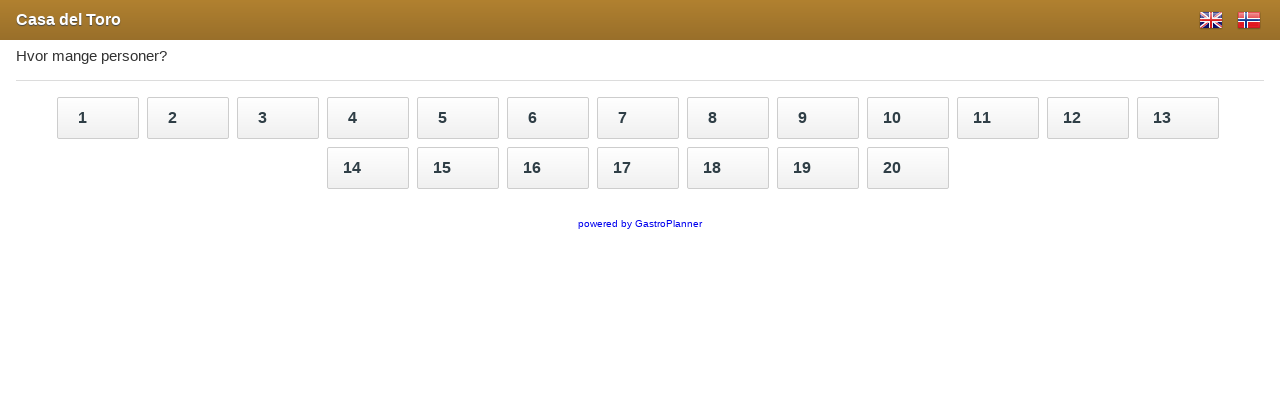

--- FILE ---
content_type: text/html; charset=utf-8
request_url: https://my.gastroplanner.no/CasadelToro/onlineBooking?lang=no
body_size: 1521
content:
<!doctype html>
<html lang="no-NO">
	<head>
        
        

		<meta name="viewport" content="width=device-width, initial-scale=1.0, maximum-scale=1.0, user-scalable=no">
		<link rel="shortcut icon" href="https://my.gastroplanner.no/app/web/img/favicons/favicon.ico">
		<link rel="apple-touch-icon" sizes="57x57" href="https://my.gastroplanner.no/app/web/img/favicons/apple-touch-icon-57x57.png">
		<link rel="apple-touch-icon" sizes="114x114" href="https://my.gastroplanner.no/app/web/img/favicons/apple-touch-icon-114x114.png">
		<link rel="apple-touch-icon" sizes="72x72" href="https://my.gastroplanner.no/app/web/img/favicons/apple-touch-icon-72x72.png">
		<link rel="apple-touch-icon" sizes="144x144" href="https://my.gastroplanner.no/app/web/img/favicons/apple-touch-icon-144x144.png">
		<link rel="apple-touch-icon" sizes="60x60" href="https://my.gastroplanner.no/app/web/img/favicons/apple-touch-icon-60x60.png">
		<link rel="apple-touch-icon" sizes="120x120" href="https://my.gastroplanner.no/app/web/img/favicons/apple-touch-icon-120x120.png">
		<link rel="apple-touch-icon" sizes="76x76" href="https://my.gastroplanner.no/app/web/img/favicons/apple-touch-icon-76x76.png">
		<link rel="apple-touch-icon" sizes="152x152" href="https://my.gastroplanner.no/app/web/img/favicons/apple-touch-icon-152x152.png">
		<link rel="icon" type="image/png" href="https://my.gastroplanner.no/app/web/img/favicons/favicon-160x160.png" sizes="160x160">
		<link rel="icon" type="image/png" href="https://my.gastroplanner.no/app/web/img/favicons/favicon-96x96.png" sizes="96x96">
		<link rel="icon" type="image/png" href="https://my.gastroplanner.no/app/web/img/favicons/favicon-16x16.png" sizes="16x16">
		<link rel="icon" type="image/png" href="https://my.gastroplanner.no/app/web/img/favicons/favicon-32x32.png" sizes="32x32">
		<link href="https://my.gastroplanner.no/CasadelToro/index.php?controller=Front&action=loadCss" type="text/css" rel="stylesheet" />
		<!--[if IE 9]>
		<link href="https://my.gastroplanner.no/CasadelToro/index.php?controller=Front&action=loadIe9Css" type="text/css" rel="stylesheet" />
		<![endif]-->

	</head>
	<body>
				<!-- Google Tag Manager -->
		<noscript><iframe src="//www.googletagmanager.com/ns.html?id=GTM-PXVBN2"
		height="0" width="0" style="display:none;visibility:hidden"></iframe></noscript>
		<script>(function(w,d,s,l,i){w[l]=w[l]||[];w[l].push({'gtm.start':
		new Date().getTime(),event:'gtm.js'});var f=d.getElementsByTagName(s)[0],
		j=d.createElement(s),dl=l!='dataLayer'?'&l='+l:'';j.async=true;j.src=
		'//www.googletagmanager.com/gtm.js?id='+i+dl;f.parentNode.insertBefore(j,f);
		})(window,document,'script','dataLayer','GTM-PXVBN2');</script>
		<!-- End Google Tag Manager -->
		
        
        
				<div class="rbBox" >
			<div id="ajaxLoader"></div>
			<div class="rbBoxWTop">

								<h1 class="title">Casa del Toro</h1>
				
				<div class="boxTopLangList">
					<ul>
												<li>
															<span class="langListName lang_no">Norsk</span>
													</li>
												<li>
															<a target="_self" href="https://my.gastroplanner.no/CasadelToro/onlineBooking?lang=en">
									<span class="langListName lang_en">English</span>
								</a>
													</li>
											</ul>
				</div>
				<div class="rbClearBoth"></div>
							</div>

			<div class="rbBoxMiddle">
			<div id="rbContainer" class="rbContainer"></div>

<script type="text/javascript" src="/app/web/js/libs/require.min.js"  data-main="/app/web/js/online-booking-loader.js?c9845da26281e2c257f30fd4991ff6db"></script>			</div>

			<div class="rbBoxBottom">
				<div class="frontLogo"><a href="https://gastroplanner.eu" target="_blank">powered by GastroPlanner</a></div>
			</div>
		</div>
		<div style="clear:both;"></div>
				<script>
			(function(i,s,o,g,r,a,m){i['GoogleAnalyticsObject']=r;i[r]=i[r]||function(){
			(i[r].q=i[r].q||[]).push(arguments)},i[r].l=1*new Date();a=s.createElement(o),
			m=s.getElementsByTagName(o)[0];a.async=1;a.src=g;m.parentNode.insertBefore(a,m)
			})(window,document,'script','//www.google-analytics.com/analytics.js','ga');

			ga('create', 'UA-44686217-2', 'auto', 'xxltablecom');
			ga('xxltablecom.send', 'pageview');

		</script>
					</body>
</html>



--- FILE ---
content_type: text/html; charset=utf-8
request_url: https://my.gastroplanner.no/CasadelToro/?controller=Front&action=getOptionsJson&lang=no&v=3405e
body_size: 10926
content:
{"daysOff":{"_1":1,"_2":2},"datesOff":["2024-11-01","2024-11-02","2024-11-03","2024-11-04","2024-11-05","2024-11-06","2024-11-07","2024-11-08","2024-11-09","2024-11-10","2024-11-11","2024-11-12","2024-11-13","2024-11-14","2024-11-15","2024-11-16","2024-11-17","2024-11-18","2024-11-19","2024-11-20","2024-11-21","2024-11-22","2024-11-23","2024-11-24","2024-11-25","2024-11-26","2024-11-27","2024-11-28","2024-11-29","2024-11-30","2024-12-01","2024-12-02","2024-12-03","2024-12-04","2024-12-05","2024-12-06","2024-12-07","2024-12-08","2024-12-09","2024-12-10","2024-12-11","2024-12-12","2024-12-13","2024-12-14","2024-12-15","2024-12-16","2024-12-17","2024-12-18","2024-12-19","2024-12-20","2024-12-21","2024-12-22","2024-12-23","2024-12-24","2024-12-25","2024-12-26","2024-12-27","2024-12-28","2024-12-29","2024-12-30","2024-12-31","2025-01-01","2025-01-02","2025-01-03","2025-01-04","2025-01-05","2025-01-06","2025-01-07","2025-01-08","2025-01-09","2025-01-10","2025-01-11","2025-01-12","2025-01-13","2025-01-14","2025-01-15","2025-01-16","2025-01-17","2025-01-18","2025-01-19","2025-01-20","2025-01-21","2025-01-22","2025-01-23","2025-01-24","2025-01-25","2025-01-26","2025-01-27","2025-01-28","2025-01-29","2025-01-30","2025-01-31","2025-02-01","2025-02-02","2025-02-03","2025-02-04","2025-02-05","2025-02-06","2025-02-07","2025-02-08","2025-02-09","2025-02-10","2025-02-11","2025-02-12","2025-02-13","2025-02-14","2025-02-15","2025-02-16","2025-02-17","2025-02-18","2025-02-19","2025-02-20","2025-02-21","2025-02-22","2025-02-23","2025-02-24","2025-02-25","2025-02-26","2025-02-27","2025-02-28","2025-03-01","2025-03-02","2025-03-03","2025-03-04","2025-03-05","2025-03-06","2025-03-07","2025-03-08","2025-03-09","2025-03-10","2025-03-11","2025-03-12","2025-03-13","2025-03-14","2025-03-15","2025-03-16","2025-03-17","2025-03-18","2025-03-19","2025-03-20","2025-03-21","2025-03-22","2025-03-23","2025-03-24","2025-03-25","2025-03-26","2025-03-27","2025-03-28","2025-03-29","2025-03-30","2025-03-31","2025-04-01","2025-04-02","2025-04-03","2025-04-04","2025-04-05","2025-04-06","2025-04-07","2025-04-08","2025-04-09","2025-04-10","2025-04-11","2025-04-12","2025-04-13","2025-04-14","2025-04-15","2025-04-16","2025-04-17","2025-04-18","2025-04-19","2025-04-20","2025-04-21","2025-04-22","2025-04-23","2025-04-24","2025-04-25","2025-04-26","2025-04-27","2025-04-28","2025-04-29","2025-04-30","2025-05-01","2025-05-02","2025-05-03","2025-05-04","2025-05-05","2025-05-06","2025-05-07","2025-05-08","2025-05-09","2025-05-10","2025-05-11","2025-05-12","2025-05-13","2025-05-14","2025-05-15","2025-05-16","2025-05-17","2025-05-18","2025-05-19","2025-05-20","2025-05-21","2025-05-22","2025-05-23","2025-05-24","2025-05-25","2025-05-26","2025-05-27","2025-05-28","2025-05-29","2025-05-30","2025-05-31","2025-06-01","2025-06-02","2025-06-03","2025-06-04","2025-06-05","2025-06-06","2025-06-07","2025-06-08","2025-06-09","2025-06-10","2025-06-11","2025-06-12","2025-06-13","2025-06-14","2025-06-15","2025-06-16","2025-06-17","2025-06-18","2025-06-19","2025-06-20","2025-06-21","2025-06-22","2025-06-23","2025-06-24","2025-06-25","2025-06-26","2025-06-27","2025-06-28","2025-06-29","2025-06-30","2025-07-01","2025-07-02","2025-07-03","2025-07-04","2025-07-05","2025-07-06","2025-07-07","2025-07-08","2025-07-09","2025-07-10","2025-07-11","2025-07-12","2025-07-13","2025-07-14","2025-07-15","2025-07-16","2025-07-17","2025-07-18","2025-07-19","2025-07-20","2025-07-21","2025-07-22","2025-07-23","2025-07-24","2025-07-25","2025-07-26","2025-07-27","2025-07-28","2025-07-29","2025-07-30","2025-07-31","2025-08-01","2025-08-02","2025-08-03","2025-08-04","2025-08-05","2025-08-06","2025-08-07","2025-08-08","2025-08-09","2025-08-10","2025-08-11","2025-08-12","2025-08-13","2025-08-14","2025-08-15","2025-08-16","2025-08-17","2025-08-18","2025-08-19","2025-08-20","2025-08-21","2025-08-22","2025-08-23","2025-08-24","2025-08-25","2025-08-26","2025-08-27","2025-08-28","2025-08-29","2025-08-30","2025-08-31","2025-09-01","2025-09-02","2025-09-03","2025-09-04","2025-09-05","2025-09-06","2025-09-07","2025-09-08","2025-09-09","2025-09-10","2025-09-11","2025-09-12","2025-09-13","2025-09-14","2025-09-15","2025-09-16","2025-09-17","2025-09-18","2025-09-19","2025-09-20","2025-09-21","2025-09-22","2025-09-23","2025-09-24","2025-09-25","2025-09-26","2025-09-27","2025-09-28","2025-09-29","2025-09-30","2025-10-01","2025-10-02","2025-10-03","2025-10-04","2025-10-05","2025-10-06","2025-10-07","2025-10-08","2025-10-09","2025-10-10","2025-10-11","2025-10-12","2025-10-13","2025-10-14","2025-10-15","2025-10-16","2025-10-17","2025-10-18","2025-10-19","2025-10-20","2025-10-21","2025-10-22","2025-10-23","2025-10-24","2025-10-25","2025-10-26","2025-10-27","2025-10-28","2025-10-29","2025-10-30","2025-10-31","2025-11-01","2025-11-02","2025-11-03","2025-11-04","2025-11-05","2025-11-06","2025-11-07","2025-11-08","2025-11-09","2025-11-10","2025-11-11","2025-11-12","2025-11-13","2025-11-14","2025-11-15","2025-11-16","2025-11-17","2025-11-18","2025-11-19","2025-11-20","2025-11-21","2025-11-22","2025-11-23","2025-11-24","2025-11-25","2025-11-26","2025-11-27","2025-11-28","2025-11-29","2025-11-30","2025-12-01","2025-12-02","2025-12-03","2025-12-04","2025-12-05","2025-12-06","2025-12-07","2025-12-08","2025-12-09","2025-12-10","2025-12-11","2025-12-12","2025-12-13","2025-12-14","2025-12-15","2025-12-16","2025-12-17","2025-12-18","2025-12-19","2025-12-20","2025-12-21","2025-12-22","2025-12-23","2025-12-24","2025-12-25","2025-12-26","2025-12-27","2025-12-28","2025-12-29","2025-12-30","2025-12-31","2026-01-01","2026-01-02","2026-01-03","2026-01-04","2026-01-05","2026-01-06","2026-01-07","2026-01-08","2026-01-09","2026-01-10","2026-01-11","2026-01-12","2026-01-13","2026-01-14","2026-01-15","2026-01-16","2026-01-17","2026-01-18","2026-01-19","2026-01-20","2026-01-21","2026-01-22","2026-01-23","2026-01-24","2026-01-25","2026-01-26","2026-01-27","2026-01-28","2026-01-29","2026-01-30","2026-01-31","2026-02-01","2026-02-02","2026-02-03","2026-02-04","2026-02-05","2026-02-06","2026-02-07","2026-02-08","2026-02-09","2026-02-10","2026-02-11","2026-02-12","2026-02-13","2026-02-14","2026-02-15","2026-02-16","2026-02-17","2026-02-18","2026-02-19","2026-02-20","2026-02-21","2026-02-22","2026-02-23","2026-02-24","2026-02-25","2026-02-26","2026-02-27","2026-02-28","2026-03-01","2026-03-02","2026-03-03","2026-03-04","2026-03-05","2026-03-06","2026-03-07","2026-03-08","2026-03-09","2026-03-10","2026-03-11","2026-03-12","2026-03-13","2026-03-14","2026-03-15","2026-03-16","2026-03-17","2026-03-18","2026-03-19","2026-03-20","2026-03-21","2026-03-22","2026-03-23","2026-03-24","2026-03-25","2026-03-26","2026-03-27","2026-03-28","2026-03-29","2026-03-30","2026-03-31","2026-04-01","2026-04-02","2026-04-03","2026-04-04","2026-04-05","2026-04-06","2026-04-07","2026-04-08","2026-04-09","2026-04-10","2026-04-11","2026-04-12","2026-04-13","2026-04-14","2026-04-15","2026-04-16","2026-04-17","2026-04-18","2026-04-19","2026-04-20","2026-04-21","2026-04-22","2026-04-23","2026-04-24","2026-04-25","2026-04-26","2026-04-27","2026-04-28","2026-04-29","2026-04-30","2026-05-01","2026-05-02","2026-05-03","2026-05-04","2026-05-05","2026-05-06","2026-05-07","2026-05-08","2026-05-09","2026-05-10","2026-05-11","2026-05-12","2026-05-13","2026-05-14","2026-05-15","2026-05-16","2026-05-17","2026-05-18","2026-05-19","2026-05-20","2026-05-21","2026-05-22","2026-05-23","2026-05-24","2026-05-25","2026-05-26","2026-05-27","2026-05-28","2026-05-29","2026-05-30","2026-05-31","2026-06-01","2026-06-02","2026-06-03","2026-06-04","2026-06-05","2026-06-06","2026-06-07","2026-06-08","2026-06-09","2026-06-10","2026-06-11","2026-06-12","2026-06-13","2026-06-14","2026-06-15","2026-06-16","2026-06-17","2026-06-18","2026-06-19","2026-06-20","2026-06-21","2026-06-22","2026-06-23","2026-06-24","2026-06-25","2026-06-26","2026-06-27","2026-06-28","2026-06-29","2026-06-30","2026-07-01","2026-07-02","2026-07-03","2026-07-04","2026-07-05","2026-07-06","2026-07-07","2026-07-08","2026-07-09","2026-07-10","2026-07-11","2026-07-12","2026-07-13","2026-07-14","2026-07-15","2026-07-16","2026-07-17","2026-07-18","2026-07-19","2026-07-20","2026-07-21","2026-07-22","2026-07-23","2026-07-24","2026-07-25","2026-07-26","2026-07-27","2026-07-28","2026-07-29","2026-07-30","2026-07-31","2026-08-01","2026-08-02","2026-08-03","2026-08-04","2026-08-05","2026-08-06","2026-08-07","2026-08-08","2026-08-09","2026-08-10","2026-08-11","2026-08-12","2026-08-13","2026-08-14","2026-08-15","2026-08-16","2026-08-17","2026-08-18","2026-08-19","2026-08-20","2026-08-21","2026-08-22","2026-08-23","2026-08-24","2026-08-25","2026-08-26","2026-08-27","2026-08-28","2026-08-29","2026-08-30","2026-08-31","2026-09-01","2026-09-02","2026-09-03","2026-09-04","2026-09-05","2026-09-06","2026-09-07","2026-09-08","2026-09-09","2026-09-10","2026-09-11","2026-09-12","2026-09-13","2026-09-14","2026-09-15","2026-09-16","2026-09-17","2026-09-18","2026-09-19","2026-09-20","2026-09-21","2026-09-22","2026-09-23","2026-09-24","2026-09-25","2026-09-26","2026-09-27","2026-09-28","2026-09-29","2026-09-30","2026-10-01","2026-10-02","2026-10-03","2026-10-04","2026-10-05","2026-10-06","2026-10-07","2026-10-08","2026-10-09","2026-10-10","2026-10-11","2026-10-12","2026-10-13","2026-10-14","2026-10-15","2026-10-16","2026-10-17","2026-10-18","2026-10-19","2026-10-20","2026-10-21","2026-10-22","2026-10-23","2026-10-24","2026-10-25","2026-10-26","2026-10-27","2026-10-28","2026-10-29","2026-10-30","2026-10-31","2026-11-01","2026-11-02","2026-11-03","2026-11-04","2026-11-05","2026-11-06","2026-11-07","2026-11-08","2026-11-09","2026-11-10","2026-11-11","2026-11-12","2026-11-13","2026-11-14","2026-11-15","2026-11-16","2026-11-17","2026-11-18","2026-11-19","2026-11-20","2026-11-21","2026-11-22","2026-11-23","2026-11-24","2026-11-25","2026-11-26","2026-11-27","2026-11-28","2026-11-29","2026-11-30","2026-12-01","2026-12-02","2026-12-03","2026-12-04","2026-12-05","2026-12-06","2026-12-07","2026-12-08","2026-12-09","2026-12-10","2026-12-11","2026-12-12","2026-12-13","2026-12-14","2026-12-15","2026-12-16","2026-12-17","2026-12-18","2026-12-19","2026-12-20","2026-12-21","2026-12-22","2026-12-23","2026-12-24","2026-12-25","2026-12-26","2026-12-27","2026-12-28","2026-12-29","2026-12-30","2026-12-31","2027-01-01","2027-01-02","2027-01-03","2027-01-04","2027-01-05","2027-01-06","2027-01-07","2027-01-08","2027-01-09","2027-01-10","2027-01-11","2027-01-12","2027-01-13","2027-01-14","2027-01-15","2027-01-16","2027-01-17","2027-01-18","2027-01-19","2027-01-20","2027-01-21","2027-01-22","2027-01-23","2027-01-24","2027-01-25","2027-01-26","2027-01-27","2027-01-28","2027-01-29","2027-01-30","2027-01-31","2027-02-01","2027-02-02","2027-02-03","2027-02-04","2027-02-05","2027-02-06","2027-02-07","2027-02-08","2027-02-09","2027-02-10","2027-02-11","2027-02-12","2027-02-13","2027-02-14","2027-02-15","2027-02-16","2027-02-17","2027-02-18","2027-02-19","2027-02-20","2027-02-21","2027-02-22","2027-02-23","2027-02-24","2027-02-25","2027-02-26","2027-02-27","2027-02-28","2027-03-01","2027-03-02","2027-03-03","2027-03-04","2027-03-05","2027-03-06","2027-03-07","2027-03-08","2027-03-09","2027-03-10","2027-03-11","2027-03-12","2027-03-13","2027-03-14","2027-03-15","2027-03-16","2027-03-17","2027-03-18","2027-03-19","2027-03-20","2027-03-21","2027-03-22","2027-03-23","2027-03-24","2027-03-25","2027-03-26","2027-03-27","2027-03-28","2027-03-29","2027-03-30","2027-03-31"],"datesOn":[],"closedAfterDateDays":0,"dateFormat":"d-m-Y","dayNames":["S\u00f8","Ma","Ti","On","To","Fr","L\u00f8"],"monthNamesFull":["Januar","Februar","Mars","April","Mai","Juni","Juli","August","September","Oktober","November","Desember"],"dayNamesFull":["Mandag","Tirsdag","Onsdag","Torsdag","Fredag","L\u00f8rdag","S\u00f8ndag"],"persons":["person","personer"],"theme":"brown","themeFamily":"classic","reference":null,"validation":{"errorSearch1":"Dato er n\u00f8dvendig","errorSearch2":"Gjest er n\u00f8dvendig","errorSearch3":"Valgte dato er stengt.","errorSearch4":"Du m\u00e5 booke min [x] timer f\u00f8r ankomst","errorSearch5":"Beklager vi ikke er \u00e5pnet p\u00e5 dette tidspunktet","errorSearch6":"Beklager vi er stengt p\u00e5 denne tiden","errorTitle":"Det er noen mangler for at skjemaet skal bli riktig utfylt:","errorEmail":"Ugyldig e-post adresse","incorrectNumber":"Incorrect phone number","errorEvent1":"Please answer for all mandatory  questions","errorEvent2":"Please answer for all mandatory  questions"},"message3":"&lt;div class=&quot;frontMainLabel&quot;&gt;&lt;div class=&quot;fronMainLabelIcon dishCirlceIcon&quot;&gt;&lt;\/div&gt;&lt;div class=&quot;fronMainLabelText&quot;&gt;Vi takker for din booking!&lt;\/div&gt;&lt;div class=&quot;rbClearBoth&quot;&gt;&lt;\/div&gt;&lt;\/div&gt;&lt;p class=&quot;rbMt20 rbMb10 rbW330&quot;&gt;&amp;nbsp;&lt;\/p&gt;&lt;p class=&quot;rbW330 sideMarginauto rbMb20 finishText&quot;&gt;Vi har n&aring; sendt deg bekreftelse p&aring; din bestilling og &oslash;nsker deg hjertelig velkommen.&lt;\/p&gt;&lt;div class=&quot;fb-post&quot;&gt;post on dashborad&lt;\/div&gt;","message4":"Bestilling feilet ved lagring","message5":"&lt;div class=&quot;frontMainLabel&quot;&gt;&lt;div class=&quot;fronMainLabelIcon dishCirlceIcon&quot;&gt;&lt;\/div&gt;&lt;div class=&quot;fronMainLabelText&quot;&gt;Vi takker for din foresp&oslash;rsel!&lt;\/div&gt;&lt;div class=&quot;rbClearBoth&quot;&gt;&lt;\/div&gt;&lt;\/div&gt;&lt;p class=&quot;rbMt20 rbMb10 rbW330&quot;&gt;&amp;nbsp;&lt;\/p&gt;&lt;p class=&quot;rbMb20 rbW330 sideMarginauto finishText&quot;&gt;Din foresp&oslash;rsel er sendt.&lt;\/p&gt;","message6":"&lt;div class=&quot;frontMainLabel&quot;&gt;&lt;div class=&quot;fronMainLabelIcon dishCirlceIcon&quot;&gt;&lt;\/div&gt;&lt;div class=&quot;fronMainLabelText&quot;&gt;&lt;\/div&gt;&lt;div class=&quot;rbClearBoth&quot;&gt;&lt;\/div&gt;&lt;\/div&gt;&lt;p class=&quot;rbMt20 rbMb10 rbW330&quot;&gt;&amp;nbsp;&lt;\/p&gt;&lt;p class=&quot;rbMb20 rbW330 sideMarginauto finishText&quot;&gt;Beklager du kan ikke gj&oslash;re en bordbestilling - vennligst ring oss.&lt;\/p&gt;","message7":"&lt;div class=&quot;frontMainLabel&quot;&gt;&lt;div class=&quot;fronMainLabelIcon dishCirlceIcon&quot;&gt;&lt;\/div&gt;&lt;div class=&quot;fronMainLabelText&quot;&gt;&lt;\/div&gt;&lt;div class=&quot;rbClearBoth&quot;&gt;&lt;\/div&gt;&lt;\/div&gt;&lt;p class=&quot;rbMt20 rbMb10 rbW330&quot;&gt;&amp;nbsp;&lt;\/p&gt;&lt;p class=&quot;rbMb20 rbW330 sideMarginauto finishText&quot;&gt;We are sorry but we are unable to save your order - please refresh browser and try again&lt;\/p&gt;","paymentError":"We are sorry but paymnet process failed and you order has been canceled.","enquiryTitle":"This day does not have any availabe table but you can still add yourself to waiting list","alreadyTaken":"&lt;div class=&quot;frontMainLabel&quot;&gt;&lt;div class=&quot;fronMainLabelIcon dishCirlceIcon&quot;&gt;&lt;\/div&gt;&lt;div class=&quot;fronMainLabelText&quot;&gt;&lt;\/div&gt;&lt;div class=&quot;rbClearBoth&quot;&gt;&lt;\/div&gt;&lt;\/div&gt;&lt;p class=&quot;rbMt20 rbMb10 rbW330&quot;&gt;&amp;nbsp;&lt;\/p&gt;&lt;p class=&quot;rbMb20 rbW330 sideMarginauto finishText&quot;&gt;Bordet som var tiltenkt deg ble tatt av en annen n&aring;, pr&oslash;v &aring; gj&oslash;re en ny bestilling, du m&aring; starte fra nytt.&lt;\/p&gt;&lt;p class=&quot;rbParagraph&quot;&gt;&lt;input type=&quot;button&quot; value=&quot;Tilbake&quot; id=&quot;rbBtnReload&quot; class=&quot;rbBtn rbBtnLeft rbFloatLeft&quot; \/&gt;&lt;\/p&gt;","allTicketsTaken":"&lt;div class=&quot;frontMainLabel&quot;&gt;&lt;div class=&quot;fronMainLabelIcon dishCirlceIcon&quot;&gt;&lt;\/div&gt;&lt;div class=&quot;fronMainLabelText&quot;&gt;&lt;\/div&gt;&lt;div class=&quot;rbClearBoth&quot;&gt;&lt;\/div&gt;&lt;\/div&gt;&lt;p class=&quot;rbMt20 rbMb10 rbW330&quot;&gt;&amp;nbsp;&lt;\/p&gt;&lt;p class=&quot;rbMb20 rbW330 sideMarginauto finishText&quot;&gt;Beklager, alle plassene er utsolgt.&lt;\/p&gt;&lt;p class=&quot;rbParagraph&quot;&gt;&lt;input type=&quot;button&quot; value=&quot;Tilbake&quot; id=&quot;rbBtnReload&quot; class=&quot;rbBtn rbBtnLeft rbFloatLeft&quot; \/&gt;&lt;\/p&gt;","restaurantUrl":"https:\/\/www.casadeltoro.no\/","restaurantName":"Casa del Toro","restaurantFbPicture":"https:\/\/my.gastroplanner.no\/app\/web\/img\/frontend\/fbFeedDefault.png","showFb":true,"lang":"no","dialogButtonText":"OK","notes":{"content":{"en":{"6234":"<p class=\"MsoPlainText\">Siden 1994 har Casa del Toro servert v&aring;re gjester, b&aring;de lokale og tilreisende,<span style=\"mso-spacerun:yes\">&nbsp;<\/span>mange av dere stamgjester,&nbsp;meksikansk inspirert&nbsp;mat. Det er en tid for alt, og n&aring; har tiden kommet for at vi ser et behov for &aring; endre konseptet. 1. oktober stenger Casa del Toro d&oslash;rene for godt, og et nytt konsept vil komme i de samme lokalene i l&oslash;pet av 2025.<\/p>\r\n<p class=\"MsoPlainText\">Vi ser frem til &aring; ta i mot v&aring;re gjester ut denne m&aring;neden, og h&aring;per p&aring; &aring; se mange av dere i de samme lokalene, men med endret konsept, i 2025.<\/p>","5265":"<p>St&oslash;rre grupper p&aring; 10+ m&aring; forh&aring;ndsbestille maten, med mindre noe annet er avtalt<\/p>","5174":"<p>On our national day, Casa del Toro will have its own 17th of May menu. See menu <a href=\"https:\/\/en.casadeltoro.no\/17th-may-menu.html\">here<\/a>.<\/p>\r\n<p>FYI, all guests must order at least one main course each and have the table for a maximum of 2 hours. Larger groups of 10+ must pre-order the food unless otherwise agreed.<\/p>\r\n<p>Regarding cancellation deadline. Free cancellation 2 days before. After this, there is a fee of NOK 200 per person. For larger groups (10+), cancellation is free 4 days before. But you can make minor adjustments to the number of guests after the deadline.<\/p>","4886":"<p>Vi er stengt i juleferien og holder stengt fra 23. desember og &aring;pner igjen torsdag 4. janauar. Vi &oslash;nsker alle en riktig god jul!<\/p>","3892":"<p>We have a separate 17th of May menu. Clikk&nbsp;<a href=\"https:\/\/en.casadeltoro.no\/17th-may-menu.html\">here<\/a>&nbsp;for the menu<\/p>","3771":"<p>Pga. vedlikehold, s&aring; er vi dessverre stengt<\/p>","1878":"<p>Vi &aring;pner igjen fra og med torsdag den 20. janaur og vil da v&aelig;re &aring;pent fra tors-l&oslash;rd. Vi vil utvide &aring;pningstiden n&aring;r situasjonen tillater det<\/p>","1083":"<p>Bergen Kommune har vedtatt at alkoholservering stenger kl. 22.30 og at restauranter m&aring; stenge senest kl 23.00.<\/p>","1078":"<p>Bergen Kommune har vedtatt at alkoholservering stenger kl. 21.30 og at restauranter m&aring; stenge senest kl 22.00.<\/p>","800":"<p>Vi har&nbsp;en egen 17. mai meny.&nbsp;<\/p>","799":"<p>Pga. Coronaviruset, s&aring; har vi midlertidig redusert &aring;pningstidstiden til kj&oslash;kkenet til kl. 17.00-21.00. I tillegg er menyen noe redusert.&nbsp;<\/p>","795":"<p>Pga. Coronaviruset, s&aring; har vi midlertidig redusert &aring;pningstidstiden.&nbsp;<\/p>","782":"<p>Restauranten er desverre stengt.<\/p>\r\n<p>The restaurant is ufortunately closed.<\/p>","752":"<p>Vi er fullbooket fra kl 20.00. Dvs. man m&aring; g&aring; senest kl. 19.55.&nbsp;<\/p>","719":"<p><span style=\"font-family: -webkit-standard; font-size: medium; -webkit-text-size-adjust: auto;\">Vi er fullbooket fra kl. 20.30. Dvs. man har bordet til senest kl. 20.00<\/span><\/p>","699":"<p>Vi er fullbooket fra kl. 19.00&nbsp;<\/p>","697":"<p>We are closed from 22nd of December. We will open again from 2nd of January<\/p>","627":"<p>We have a reduced menu during Tall Ship Races. See menu <a href=\"https:\/\/en.casadeltoro.no\/tall-ships-races-menu.html\" target=\"_blank\">here<\/a>&nbsp;<\/p>","582":"<p><a href=\"https:\/\/en.dethanseatiskehotel.no\/casa-del-toro-dinner-menu-999501.html\">Here<\/a>&nbsp;is our 17th of May menu.&nbsp;The table will be yours for 2 hours<\/p>","500":"<p>Vi har kun ledig bord fra kl. 19.00<\/p>","446":"<p>Vi er fullbooket fra kl 19.00. Dvs. Man har bordet til kl 18.50.&nbsp;<\/p>","424":"<p>Vi har egen 17 mai meny<\/p>","343":"<p>Vi har kun ledig bord frem til kl 20.00<\/p>","342":"<p>Har kun ledig bord frem til kl. 20.45.&nbsp;<\/p>","333":"<p>Vi har kun ledig bord frem til kl 1915<\/p>","321":"<p>Kun ledig bord frem til kl. 19<\/p>","264":"<p>Test<\/p>","163":"<p>Vi har kun ledig bord til kl. 19.&nbsp;<\/p>"},"stripped":{"en":{"6234":"Siden 1994 har Casa del Toro servert v&aring;re gjester, b&aring;de lokale og tilreisende,&nbsp;mange av dere stamgjester,&nbsp;meksikansk inspirert&nbsp;mat. Det er en tid for alt, og n&aring; har tiden kommet for at vi ser et behov for &aring; endre konseptet. 1. oktober stenger Casa del Toro d&oslash;rene for godt, og et nytt konsept vil komme i de samme lokalene i l&oslash;pet av 2025.\r\nVi ser frem til &aring; ta i mot v&aring;re gjester ut denne m&aring;neden, og h&aring;per p&aring; &aring; se mange av dere i de samme lokalene, men med endret konsept, i 2025.","5265":"St&oslash;rre grupper p&aring; 10+ m&aring; forh&aring;ndsbestille maten, med mindre noe annet er avtalt","5174":"On our national day, Casa del Toro will have its own 17th of May menu. See menu here.\r\nFYI, all guests must order at least one main course each and have the table for a maximum of 2 hours. Larger groups of 10+ must pre-order the food unless otherwise agreed.\r\nRegarding cancellation deadline. Free cancellation 2 days before. After this, there is a fee of NOK 200 per person. For larger groups (10+), cancellation is free 4 days before. But you can make minor adjustments to the number of guests after the deadline.","4886":"Vi er stengt i juleferien og holder stengt fra 23. desember og &aring;pner igjen torsdag 4. janauar. Vi &oslash;nsker alle en riktig god jul!","3892":"We have a separate 17th of May menu. Clikk&nbsp;here&nbsp;for the menu","3771":"Pga. vedlikehold, s&aring; er vi dessverre stengt","1878":"Vi &aring;pner igjen fra og med torsdag den 20. janaur og vil da v&aelig;re &aring;pent fra tors-l&oslash;rd. Vi vil utvide &aring;pningstiden n&aring;r situasjonen tillater det","1083":"Bergen Kommune har vedtatt at alkoholservering stenger kl. 22.30 og at restauranter m&aring; stenge senest kl 23.00.","1078":"Bergen Kommune har vedtatt at alkoholservering stenger kl. 21.30 og at restauranter m&aring; stenge senest kl 22.00.","800":"Vi har&nbsp;en egen 17. mai meny.&nbsp;","799":"Pga. Coronaviruset, s&aring; har vi midlertidig redusert &aring;pningstidstiden til kj&oslash;kkenet til kl. 17.00-21.00. I tillegg er menyen noe redusert.&nbsp;","795":"Pga. Coronaviruset, s&aring; har vi midlertidig redusert &aring;pningstidstiden.&nbsp;","782":"Restauranten er desverre stengt.\r\nThe restaurant is ufortunately closed.","752":"Vi er fullbooket fra kl 20.00. Dvs. man m&aring; g&aring; senest kl. 19.55.&nbsp;","719":"Vi er fullbooket fra kl. 20.30. Dvs. man har bordet til senest kl. 20.00","699":"Vi er fullbooket fra kl. 19.00&nbsp;","697":"We are closed from 22nd of December. We will open again from 2nd of January","627":"We have a reduced menu during Tall Ship Races. See menu here&nbsp;","582":"Here&nbsp;is our 17th of May menu.&nbsp;The table will be yours for 2 hours","500":"Vi har kun ledig bord fra kl. 19.00","446":"Vi er fullbooket fra kl 19.00. Dvs. Man har bordet til kl 18.50.&nbsp;","424":"Vi har egen 17 mai meny","343":"Vi har kun ledig bord frem til kl 20.00","342":"Har kun ledig bord frem til kl. 20.45.&nbsp;","333":"Vi har kun ledig bord frem til kl 1915","321":"Kun ledig bord frem til kl. 19","264":"Test","163":"Vi har kun ledig bord til kl. 19.&nbsp;"},"no":{"6234":"Siden 1994 har Casa del Toro servert v&aring;re gjester, b&aring;de lokale og tilreisende,&nbsp;mange av dere stamgjester,&nbsp;meksikansk inspirert&nbsp;mat. Det er en tid for alt, og n&aring; har tiden kommet for at vi ser et behov for &aring; endre konseptet. 1. oktober stenger Casa del Toro d&oslash;rene for godt, og et nytt konsept vil komme i de samme lokalene i l&oslash;pet av 2025.\r\nVi ser frem til &aring; ta i mot v&aring;re gjester ut denne m&aring;neden, og h&aring;per p&aring; &aring; se mange av dere i de samme lokalene, men med endret konsept, i 2025.","5265":"St&oslash;rre grupper p&aring; 10+ m&aring; forh&aring;ndsbestille maten, med mindre noe annet er avtalt","5174":"P&aring; v&aring;r nasjonaldag, s&aring; vil Casa del Toro ha sin egen 17. mai meny. Se meny&nbsp;her.\r\nTil info s&aring; m&aring; alle gjester minimum bestille en hovedrett hver og har bordet i maks 2 timer. St&oslash;rre grupper p&aring; 10+ m&aring; forh&aring;ndsbestille maten med mindre noe annet er avtalt.&nbsp;\r\nVedr&oslash;rende avbestillingsfrist. Fri&nbsp;avbestilling&nbsp;2 dager f&oslash;r. Etter dette kommer det et gebyr p&aring; kr 200 pr person. For st&oslash;rre grupper (10+) er fri avbestilling 4 dager f&oslash;r.&nbsp; Men dere kan gj&oslash;re mindre justeringer av antallet etter fristen.&nbsp;","4886":"Vi er stengt i juleferien og holder stengt fra 23. desember og &aring;pner igjen torsdag 4. janauar. Vi &oslash;nsker alle en riktig god jul!","3892":"Vi har en egen 17. mai meny.&nbsp;Klikk&nbsp;her for menyen.\r\nTil info s&aring; m&aring; alle gjester minimum bestille en hovedrett hver. Dere har bordet i maks 2 timer.","3771":"Pga. vedlikehold, s&aring; er vi dessverre stengt","1878":"Vi &aring;pner igjen fra og med torsdag den 20. janaur og vil da v&aelig;re &aring;pent fra tors-l&oslash;rd. Vi vil utvide &aring;pningstiden n&aring;r situasjonen tillater det","1083":"Bergen Kommune har vedtatt at alkoholservering stenger kl. 22.30 og at restauranter m&aring; stenge senest kl 23.00.","1078":"Bergen Kommune har vedtatt at alkoholservering stenger kl. 21.30 og at restauranter m&aring; stenge senest kl 22.00.","800":"Vi har en egen 17. mai meny. Se meny&nbsp;her.&nbsp;","799":"Pga. Coronaviruset, s&aring; har vi midlertidig redusert &aring;pningstidstiden til kj&oslash;kkenet til kl. 17.00-21.00. I tillegg er menyen noe redusert. Se meny&nbsp;her.&nbsp;","795":"Pga. Coronaviruset, s&aring; har vi midlertidig redusert &aring;pningstidstiden til kj&oslash;kkenet til kl. 17.00-21.00. I tillegg er menyen noe redusert. Se meny&nbsp;her.&nbsp;","782":"Restauranten er desverre stengt.\r\nThe restaurant is ufortunately closed.","752":"Vi er fullbooket fra kl 20.00. Dvs. man m&aring; g&aring; senest kl. 19.55.&nbsp;","719":"Vi er fullbooket fra kl. 20.30. Dvs. man har bordet til senest kl. 20.00","699":"Vi er fullbooket fra kl. 19.00. Dvs. man har bordet til senest kl. 1845","697":"Vi er stengt fra og med 22. desember. &Aring;pner igjen fra og med 2. januar&nbsp;","627":"Vi har en noe redusert meny under Tall Ships Races. Se meny&nbsp;her","582":"Vi har&nbsp;en egen 17. mai meny. Se&nbsp;her.&nbsp;Pga. stor p&aring;gang er bordet reservert for 2,5 timer per selskap med mindre noe annet er avtalt.&nbsp;Med mindre dere gir oss beskjed om forsinkelser, s&aring; blir bordet deres holdt av i 15 minutter f&oslash;r det blir frigjort.","500":"Vi har kun ledig bord fra kl. 19.00","446":"Vi er fullbooket fra kl 19.00. Dvs. Man har bordet til kl 18.50.&nbsp;","424":"Vi har egen 17 mai meny","343":"Vi har kun ledig bord frem til kl 20.00","342":"Har kun ledig bord frem til kl. 20.45.&nbsp;","333":"Vi har kun ledig bord frem til kl 1915","321":"Kun ledig bord frem til kl. 19","264":"Vi har egen 17. mai meny. Bord er disponibelt i maks 3 timer","163":"Vi har kun ledig bord til kl. 19.&nbsp;"},"dk":{"6234":"Siden 1994 har Casa del Toro servert v&aring;re gjester, b&aring;de lokale og tilreisende,&nbsp;mange av dere stamgjester,&nbsp;meksikansk inspirert&nbsp;mat. Det er en tid for alt, og n&aring; har tiden kommet for at vi ser et behov for &aring; endre konseptet. 1. oktober stenger Casa del Toro d&oslash;rene for godt, og et nytt konsept vil komme i de samme lokalene i l&oslash;pet av 2025.\r\nVi ser frem til &aring; ta i mot v&aring;re gjester ut denne m&aring;neden, og h&aring;per p&aring; &aring; se mange av dere i de samme lokalene, men med endret konsept, i 2025.","5265":"St&oslash;rre grupper p&aring; 10+ m&aring; forh&aring;ndsbestille maten, med mindre noe annet er avtalt","5174":"P&aring; v&aring;r nasjonaldag, s&aring; vil Casa del Toro ha sin egen 17. mai meny. Se meny&nbsp;her.\r\nTil info s&aring; m&aring; alle gjester minimum bestille en hovedrett hver og har bordet i maks 2 timer. St&oslash;rre grupper p&aring; 10+ m&aring; forh&aring;ndsbestille maten med mindre noe annet er avtalt.&nbsp;\r\nVedr&oslash;rende avbestillingsfrist. Fri&nbsp;avbestilling&nbsp;2 dager f&oslash;r. Etter dette kommer det et gebyr p&aring; kr 200 pr person. For st&oslash;rre grupper (10+) er fri avbestilling 4 dager f&oslash;r.&nbsp; Men dere kan gj&oslash;re mindre justeringer av antallet etter fristen.&nbsp;","4886":"Vi er stengt i juleferien og holder stengt fra 23. desember og &aring;pner igjen torsdag 4. janauar. Vi &oslash;nsker alle en riktig god jul!","3892":"Vi har en egen 17. mai meny.&nbsp;Klikk&nbsp;her for menyen.\r\nTil info s&aring; m&aring; alle gjester minimum bestille en hovedrett hver. Dere har bordet i maks 2 timer.","3771":"Pga. vedlikehold, s&aring; er vi dessverre stengt","1878":"Vi &aring;pner igjen fra og med torsdag den 20. janaur og vil da v&aelig;re &aring;pent fra tors-l&oslash;rd. Vi vil utvide &aring;pningstiden n&aring;r situasjonen tillater det","1083":"Bergen Kommune har vedtatt at alkoholservering stenger kl. 22.30 og at restauranter m&aring; stenge senest kl 23.00.","1078":"Bergen Kommune har vedtatt at alkoholservering stenger kl. 21.30 og at restauranter m&aring; stenge senest kl 22.00.","800":"Vi har en egen 17. mai meny. Se meny&nbsp;her.&nbsp;","799":"Pga. Coronaviruset, s&aring; har vi midlertidig redusert &aring;pningstidstiden til kj&oslash;kkenet til kl. 17.00-21.00. I tillegg er menyen noe redusert. Se meny&nbsp;her.&nbsp;","795":"Pga. Coronaviruset, s&aring; har vi midlertidig redusert &aring;pningstidstiden til kj&oslash;kkenet til kl. 17.00-21.00. I tillegg er menyen noe redusert. Se meny&nbsp;her.&nbsp;","782":"Restauranten er desverre stengt.\r\nThe restaurant is ufortunately closed.","752":"Vi er fullbooket fra kl 20.00. Dvs. man m&aring; g&aring; senest kl. 19.55.&nbsp;","719":"Vi er fullbooket fra kl. 20.30. Dvs. man har bordet til senest kl. 20.00","699":"Vi er fullbooket fra kl. 19.00. Dvs. man har bordet til senest kl. 1845","697":"Vi er stengt fra og med 22. desember. &Aring;pner igjen fra og med 2. januar&nbsp;","627":"Vi har en noe redusert meny under Tall Ships Races. Se meny&nbsp;her","582":"Vi har&nbsp;en egen 17. mai meny. Se&nbsp;her.&nbsp;Pga. stor p&aring;gang er bordet reservert for 2,5 timer per selskap med mindre noe annet er avtalt.&nbsp;Med mindre dere gir oss beskjed om forsinkelser, s&aring; blir bordet deres holdt av i 15 minutter f&oslash;r det blir frigjort.","500":"Vi har kun ledig bord fra kl. 19.00","446":"Vi er fullbooket fra kl 19.00. Dvs. Man har bordet til kl 18.50.&nbsp;","424":"Vi har egen 17 mai meny","343":"Vi har kun ledig bord frem til kl 20.00","342":"Har kun ledig bord frem til kl. 20.45.&nbsp;","333":"Vi har kun ledig bord frem til kl 1915","321":"Kun ledig bord frem til kl. 19","264":"Vi har egen 17. mai meny. Bord er disponibelt i maks 3 timer","163":"Vi har kun ledig bord til kl. 19.&nbsp;"},"de":{"6234":"Siden 1994 har Casa del Toro servert v&aring;re gjester, b&aring;de lokale og tilreisende,&nbsp;mange av dere stamgjester,&nbsp;meksikansk inspirert&nbsp;mat. Det er en tid for alt, og n&aring; har tiden kommet for at vi ser et behov for &aring; endre konseptet. 1. oktober stenger Casa del Toro d&oslash;rene for godt, og et nytt konsept vil komme i de samme lokalene i l&oslash;pet av 2025.\r\nVi ser frem til &aring; ta i mot v&aring;re gjester ut denne m&aring;neden, og h&aring;per p&aring; &aring; se mange av dere i de samme lokalene, men med endret konsept, i 2025.","5265":"St&oslash;rre grupper p&aring; 10+ m&aring; forh&aring;ndsbestille maten, med mindre noe annet er avtalt","5174":"P&aring; v&aring;r nasjonaldag, s&aring; vil Casa del Toro ha sin egen 17. mai meny. Se meny&nbsp;her.\r\nTil info s&aring; m&aring; alle gjester minimum bestille en hovedrett hver og har bordet i maks 2 timer. St&oslash;rre grupper p&aring; 10+ m&aring; forh&aring;ndsbestille maten med mindre noe annet er avtalt.&nbsp;\r\nVedr&oslash;rende avbestillingsfrist. Fri&nbsp;avbestilling&nbsp;2 dager f&oslash;r. Etter dette kommer det et gebyr p&aring; kr 200 pr person. For st&oslash;rre grupper (10+) er fri avbestilling 4 dager f&oslash;r.&nbsp; Men dere kan gj&oslash;re mindre justeringer av antallet etter fristen.&nbsp;","4886":"Vi er stengt i juleferien og holder stengt fra 23. desember og &aring;pner igjen torsdag 4. janauar. Vi &oslash;nsker alle en riktig god jul!","3892":"Vi har en egen 17. mai meny.&nbsp;Klikk&nbsp;her for menyen.\r\nTil info s&aring; m&aring; alle gjester minimum bestille en hovedrett hver. Dere har bordet i maks 2 timer.","3771":"Pga. vedlikehold, s&aring; er vi dessverre stengt","1878":"Vi &aring;pner igjen fra og med torsdag den 20. janaur og vil da v&aelig;re &aring;pent fra tors-l&oslash;rd. Vi vil utvide &aring;pningstiden n&aring;r situasjonen tillater det","1083":"Bergen Kommune har vedtatt at alkoholservering stenger kl. 22.30 og at restauranter m&aring; stenge senest kl 23.00.","1078":"Bergen Kommune har vedtatt at alkoholservering stenger kl. 21.30 og at restauranter m&aring; stenge senest kl 22.00.","800":"Vi har&nbsp;en egen 17. mai meny.&nbsp;","799":"Pga. Coronaviruset, s&aring; har vi midlertidig redusert &aring;pningstidstiden til kj&oslash;kkenet til kl. 17.00-21.00. I tillegg er menyen noe redusert.&nbsp;","795":"Pga. Coronaviruset, s&aring; har vi midlertidig redusert &aring;pningstidstiden.&nbsp;","782":"Restauranten er desverre stengt.\r\nThe restaurant is ufortunately closed.","752":"Vi er fullbooket fra kl 20.00. Dvs. man m&aring; g&aring; senest kl. 19.55.&nbsp;","719":"Vi er fullbooket fra kl. 20.30. Dvs. man har bordet til senest kl. 20.00","699":"Vi er fullbooket fra kl. 19.00&nbsp;","697":"We are closed from 22nd of December. We will open again from 2nd of January","627":"We have a reduced menu during Tall Ship Races. See menu here&nbsp;","582":"Here&nbsp;is our 17th of May menu.&nbsp;The table will be yours for 2 hours","500":"Vi har kun ledig bord fra kl. 19.00","446":"Vi er fullbooket fra kl 19.00. Dvs. Man har bordet til kl 18.50.&nbsp;","424":"Vi har egen 17 mai meny","343":"Vi har kun ledig bord frem til kl 20.00","342":"Har kun ledig bord frem til kl. 20.45.&nbsp;","333":"Vi har kun ledig bord frem til kl 1915","321":"Kun ledig bord frem til kl. 19","264":"Test","163":"Vi har kun ledig bord til kl. 19.&nbsp;"},"se":{"6234":"Siden 1994 har Casa del Toro servert v&aring;re gjester, b&aring;de lokale og tilreisende,&nbsp;mange av dere stamgjester,&nbsp;meksikansk inspirert&nbsp;mat. Det er en tid for alt, og n&aring; har tiden kommet for at vi ser et behov for &aring; endre konseptet. 1. oktober stenger Casa del Toro d&oslash;rene for godt, og et nytt konsept vil komme i de samme lokalene i l&oslash;pet av 2025.\r\nVi ser frem til &aring; ta i mot v&aring;re gjester ut denne m&aring;neden, og h&aring;per p&aring; &aring; se mange av dere i de samme lokalene, men med endret konsept, i 2025.","5265":"St&oslash;rre grupper p&aring; 10+ m&aring; forh&aring;ndsbestille maten, med mindre noe annet er avtalt","5174":"P&aring; v&aring;r nasjonaldag, s&aring; vil Casa del Toro ha sin egen 17. mai meny. Se meny&nbsp;her.\r\nTil info s&aring; m&aring; alle gjester minimum bestille en hovedrett hver og har bordet i maks 2 timer. St&oslash;rre grupper p&aring; 10+ m&aring; forh&aring;ndsbestille maten med mindre noe annet er avtalt.&nbsp;\r\nVedr&oslash;rende avbestillingsfrist. Fri&nbsp;avbestilling&nbsp;2 dager f&oslash;r. Etter dette kommer det et gebyr p&aring; kr 200 pr person. For st&oslash;rre grupper (10+) er fri avbestilling 4 dager f&oslash;r.&nbsp; Men dere kan gj&oslash;re mindre justeringer av antallet etter fristen.&nbsp;","4886":"Vi er stengt i juleferien og holder stengt fra 23. desember og &aring;pner igjen torsdag 4. janauar. Vi &oslash;nsker alle en riktig god jul!","3892":"Vi har en egen 17. mai meny.&nbsp;Klikk&nbsp;her for menyen.\r\nTil info s&aring; m&aring; alle gjester minimum bestille en hovedrett hver. Dere har bordet i maks 2 timer.","3771":"Pga. vedlikehold, s&aring; er vi dessverre stengt","1878":"Vi &aring;pner igjen fra og med torsdag den 20. janaur og vil da v&aelig;re &aring;pent fra tors-l&oslash;rd. Vi vil utvide &aring;pningstiden n&aring;r situasjonen tillater det","1083":"Bergen Kommune har vedtatt at alkoholservering stenger kl. 22.30 og at restauranter m&aring; stenge senest kl 23.00.","1078":"Bergen Kommune har vedtatt at alkoholservering stenger kl. 21.30 og at restauranter m&aring; stenge senest kl 22.00.","800":"Vi har&nbsp;en egen 17. mai meny.&nbsp;","799":"Pga. Coronaviruset, s&aring; har vi midlertidig redusert &aring;pningstidstiden til kj&oslash;kkenet til kl. 17.00-21.00. I tillegg er menyen noe redusert.&nbsp;","795":"Pga. Coronaviruset, s&aring; har vi midlertidig redusert &aring;pningstidstiden.&nbsp;","782":"Restauranten er desverre stengt.\r\nThe restaurant is ufortunately closed.","752":"Vi er fullbooket fra kl 20.00. Dvs. man m&aring; g&aring; senest kl. 19.55.&nbsp;","719":"Vi er fullbooket fra kl. 20.30. Dvs. man har bordet til senest kl. 20.00","699":"Vi er fullbooket fra kl. 19.00&nbsp;","697":"We are closed from 22nd of December. We will open again from 2nd of January","627":"We have a reduced menu during Tall Ship Races. See menu here&nbsp;","582":"Here&nbsp;is our 17th of May menu.&nbsp;The table will be yours for 2 hours","500":"Vi har kun ledig bord fra kl. 19.00","446":"Vi er fullbooket fra kl 19.00. Dvs. Man har bordet til kl 18.50.&nbsp;","424":"Vi har egen 17 mai meny","343":"Vi har kun ledig bord frem til kl 20.00","342":"Har kun ledig bord frem til kl. 20.45.&nbsp;","333":"Vi har kun ledig bord frem til kl 1915","321":"Kun ledig bord frem til kl. 19","264":"Test","163":"Vi har kun ledig bord til kl. 19.&nbsp;"},"fi":{"6234":"Siden 1994 har Casa del Toro servert v&aring;re gjester, b&aring;de lokale og tilreisende,&nbsp;mange av dere stamgjester,&nbsp;meksikansk inspirert&nbsp;mat. Det er en tid for alt, og n&aring; har tiden kommet for at vi ser et behov for &aring; endre konseptet. 1. oktober stenger Casa del Toro d&oslash;rene for godt, og et nytt konsept vil komme i de samme lokalene i l&oslash;pet av 2025.\r\nVi ser frem til &aring; ta i mot v&aring;re gjester ut denne m&aring;neden, og h&aring;per p&aring; &aring; se mange av dere i de samme lokalene, men med endret konsept, i 2025.","5265":"St&oslash;rre grupper p&aring; 10+ m&aring; forh&aring;ndsbestille maten, med mindre noe annet er avtalt","5174":"P&aring; v&aring;r nasjonaldag, s&aring; vil Casa del Toro ha sin egen 17. mai meny. Se meny&nbsp;her.\r\nTil info s&aring; m&aring; alle gjester minimum bestille en hovedrett hver og har bordet i maks 2 timer. St&oslash;rre grupper p&aring; 10+ m&aring; forh&aring;ndsbestille maten med mindre noe annet er avtalt.&nbsp;\r\nVedr&oslash;rende avbestillingsfrist. Fri&nbsp;avbestilling&nbsp;2 dager f&oslash;r. Etter dette kommer det et gebyr p&aring; kr 200 pr person. For st&oslash;rre grupper (10+) er fri avbestilling 4 dager f&oslash;r.&nbsp; Men dere kan gj&oslash;re mindre justeringer av antallet etter fristen.&nbsp;","4886":"Vi er stengt i juleferien og holder stengt fra 23. desember og &aring;pner igjen torsdag 4. janauar. Vi &oslash;nsker alle en riktig god jul!","3892":"Vi har en egen 17. mai meny.&nbsp;Klikk&nbsp;her for menyen.\r\nTil info s&aring; m&aring; alle gjester minimum bestille en hovedrett hver. Dere har bordet i maks 2 timer.","3771":"Pga. vedlikehold, s&aring; er vi dessverre stengt","1878":"Vi &aring;pner igjen fra og med torsdag den 20. janaur og vil da v&aelig;re &aring;pent fra tors-l&oslash;rd. Vi vil utvide &aring;pningstiden n&aring;r situasjonen tillater det","1083":"Bergen Kommune har vedtatt at alkoholservering stenger kl. 22.30 og at restauranter m&aring; stenge senest kl 23.00.","1078":"Bergen Kommune har vedtatt at alkoholservering stenger kl. 21.30 og at restauranter m&aring; stenge senest kl 22.00.","800":"Vi har&nbsp;en egen 17. mai meny.&nbsp;","799":"Pga. Coronaviruset, s&aring; har vi midlertidig redusert &aring;pningstidstiden til kj&oslash;kkenet til kl. 17.00-21.00. I tillegg er menyen noe redusert.&nbsp;","795":"Pga. Coronaviruset, s&aring; har vi midlertidig redusert &aring;pningstidstiden.&nbsp;","782":"Restauranten er desverre stengt.\r\nThe restaurant is ufortunately closed.","752":"Vi er fullbooket fra kl 20.00. Dvs. man m&aring; g&aring; senest kl. 19.55.&nbsp;","719":"Vi er fullbooket fra kl. 20.30. Dvs. man har bordet til senest kl. 20.00","699":"Vi er fullbooket fra kl. 19.00&nbsp;","697":"We are closed from 22nd of December. We will open again from 2nd of January","627":"We have a reduced menu during Tall Ship Races. See menu here&nbsp;","582":"Here&nbsp;is our 17th of May menu.&nbsp;The table will be yours for 2 hours","500":"Vi har kun ledig bord fra kl. 19.00","446":"Vi er fullbooket fra kl 19.00. Dvs. Man har bordet til kl 18.50.&nbsp;","424":"Vi har egen 17 mai meny","343":"Vi har kun ledig bord frem til kl 20.00","342":"Har kun ledig bord frem til kl. 20.45.&nbsp;","333":"Vi har kun ledig bord frem til kl 1915","321":"Kun ledig bord frem til kl. 19","264":"Test","163":"Vi har kun ledig bord til kl. 19.&nbsp;"}},"no":{"6234":"<p class=\"MsoPlainText\">Siden 1994 har Casa del Toro servert v&aring;re gjester, b&aring;de lokale og tilreisende,<span style=\"mso-spacerun:yes\">&nbsp;<\/span>mange av dere stamgjester,&nbsp;meksikansk inspirert&nbsp;mat. Det er en tid for alt, og n&aring; har tiden kommet for at vi ser et behov for &aring; endre konseptet. 1. oktober stenger Casa del Toro d&oslash;rene for godt, og et nytt konsept vil komme i de samme lokalene i l&oslash;pet av 2025.<\/p>\r\n<p class=\"MsoPlainText\">Vi ser frem til &aring; ta i mot v&aring;re gjester ut denne m&aring;neden, og h&aring;per p&aring; &aring; se mange av dere i de samme lokalene, men med endret konsept, i 2025.<\/p>","5265":"<p>St&oslash;rre grupper p&aring; 10+ m&aring; forh&aring;ndsbestille maten, med mindre noe annet er avtalt<\/p>","5174":"<p>P&aring; v&aring;r nasjonaldag, s&aring; vil Casa del Toro ha sin egen 17. mai meny. Se meny&nbsp;<a href=\"https:\/\/www.casadeltoro.no\/17mai-meny.html\">her<\/a>.<\/p>\r\n<p>Til info s&aring; m&aring; alle gjester minimum bestille en hovedrett hver og har bordet i maks 2 timer. St&oslash;rre grupper p&aring; 10+ m&aring; forh&aring;ndsbestille maten med mindre noe annet er avtalt.&nbsp;<\/p>\r\n<p>Vedr&oslash;rende avbestillingsfrist. Fri&nbsp;avbestilling&nbsp;2 dager f&oslash;r. Etter dette kommer det et gebyr p&aring; kr 200 pr person. For st&oslash;rre grupper (10+) er fri avbestilling 4 dager f&oslash;r.&nbsp; Men dere kan gj&oslash;re mindre justeringer av antallet etter fristen.&nbsp;<\/p>","4886":"<p>Vi er stengt i juleferien og holder stengt fra 23. desember og &aring;pner igjen torsdag 4. janauar. Vi &oslash;nsker alle en riktig god jul!<\/p>","3892":"<p>Vi har en egen 17. mai meny.&nbsp;Klikk&nbsp;<span style=\"text-decoration: underline;\"><strong><a href=\"https:\/\/www.casadeltoro.no\/17mai-meny.html\">her<\/a> <\/strong><\/span>for menyen.<\/p>\r\n<p class=\"MsoNormal\"><span style=\"mso-fareast-language: EN-US;\">Til info s&aring; m&aring; alle gjester minimum bestille en hovedrett hver. Dere har bordet i maks 2 timer.<\/span><\/p>","3771":"<p>Pga. vedlikehold, s&aring; er vi dessverre stengt<\/p>","1878":"<p>Vi &aring;pner igjen fra og med torsdag den 20. janaur og vil da v&aelig;re &aring;pent fra tors-l&oslash;rd. Vi vil utvide &aring;pningstiden n&aring;r situasjonen tillater det<\/p>","1083":"<p>Bergen Kommune har vedtatt at alkoholservering stenger kl. 22.30 og at restauranter m&aring; stenge senest kl 23.00.<\/p>","1078":"<p>Bergen Kommune har vedtatt at alkoholservering stenger kl. 21.30 og at restauranter m&aring; stenge senest kl 22.00.<\/p>","800":"<p>Vi har en egen 17. mai meny. Se meny&nbsp;<a href=\"https:\/\/www.casadeltoro.no\/17mai-meny.html\">her<\/a>.&nbsp;<\/p>","799":"<p>Pga. Coronaviruset, s&aring; har vi midlertidig redusert &aring;pningstidstiden til kj&oslash;kkenet til kl. 17.00-21.00. I tillegg er menyen noe redusert. Se meny&nbsp;<a href=\"https:\/\/www.casadeltoro.no\/middagsmeny.html#Forretter\">her<\/a>.&nbsp;<\/p>","795":"<p>Pga. Coronaviruset, s&aring; har vi midlertidig redusert &aring;pningstidstiden til kj&oslash;kkenet til kl. 17.00-21.00. I tillegg er menyen noe redusert. Se meny&nbsp;<a href=\"https:\/\/www.casadeltoro.no\/middagsmeny.html#Forretter\">her<\/a>.&nbsp;<\/p>","782":"<p>Restauranten er desverre stengt.<\/p>\r\n<p>The restaurant is ufortunately closed.<\/p>","752":"<p>Vi er fullbooket fra kl 20.00. Dvs. man m&aring; g&aring; senest kl. 19.55.&nbsp;<\/p>","719":"<p><span style=\"font-family: -webkit-standard; font-size: medium; -webkit-text-size-adjust: auto;\">Vi er fullbooket fra kl. 20.30. Dvs. man har bordet til senest kl. 20.00<\/span><\/p>","699":"<p>Vi er fullbooket fra kl. 19.00. Dvs. man har bordet til senest kl. 1845<\/p>","697":"<p>Vi er stengt fra og med 22. desember. &Aring;pner igjen fra og med 2. januar&nbsp;<\/p>","627":"<p>Vi har en noe redusert meny under Tall Ships Races. Se meny&nbsp;<a href=\"https:\/\/www.casadeltoro.no\/17mai-meny.html\" target=\"_blank\">her<\/a><\/p>","582":"<p>Vi har&nbsp;en egen 17. mai meny. Se&nbsp;<a href=\"https:\/\/www.dethanseatiskehotel.no\/casa-del-toro-17mai-meny.html\">her.<\/a>&nbsp;<span style=\"color: #444444; font-family: 'Lucida Grande'; font-size: 10pt;\">Pga. stor p&aring;gang er bordet reservert for 2,5 timer per selskap med mindre noe annet er avtalt.&nbsp;<\/span>Med mindre dere gir oss beskjed om forsinkelser, s&aring; blir bordet deres holdt av i 15 minutter f&oslash;r det blir frigjort.<\/p>","500":"<p>Vi har kun ledig bord fra kl. 19.00<\/p>","446":"<p>Vi er fullbooket fra kl 19.00. Dvs. Man har bordet til kl 18.50.&nbsp;<\/p>","424":"<p>Vi har egen 17 mai meny<\/p>","343":"<p>Vi har kun ledig bord frem til kl 20.00<\/p>","342":"<p>Har kun ledig bord frem til kl. 20.45.&nbsp;<\/p>","333":"<p>Vi har kun ledig bord frem til kl 1915<\/p>","321":"<p>Kun ledig bord frem til kl. 19<\/p>","264":"<p>Vi har egen 17. mai meny. Bord er disponibelt i maks 3 timer<\/p>","163":"<p>Vi har kun ledig bord til kl. 19.&nbsp;<\/p>"},"dk":{"6234":"<p class=\"MsoPlainText\">Siden 1994 har Casa del Toro servert v&aring;re gjester, b&aring;de lokale og tilreisende,<span style=\"mso-spacerun:yes\">&nbsp;<\/span>mange av dere stamgjester,&nbsp;meksikansk inspirert&nbsp;mat. Det er en tid for alt, og n&aring; har tiden kommet for at vi ser et behov for &aring; endre konseptet. 1. oktober stenger Casa del Toro d&oslash;rene for godt, og et nytt konsept vil komme i de samme lokalene i l&oslash;pet av 2025.<\/p>\r\n<p class=\"MsoPlainText\">Vi ser frem til &aring; ta i mot v&aring;re gjester ut denne m&aring;neden, og h&aring;per p&aring; &aring; se mange av dere i de samme lokalene, men med endret konsept, i 2025.<\/p>","5265":"<p>St&oslash;rre grupper p&aring; 10+ m&aring; forh&aring;ndsbestille maten, med mindre noe annet er avtalt<\/p>","5174":"<p>P&aring; v&aring;r nasjonaldag, s&aring; vil Casa del Toro ha sin egen 17. mai meny. Se meny&nbsp;<a href=\"https:\/\/www.casadeltoro.no\/17mai-meny.html\">her<\/a>.<\/p>\r\n<p>Til info s&aring; m&aring; alle gjester minimum bestille en hovedrett hver og har bordet i maks 2 timer. St&oslash;rre grupper p&aring; 10+ m&aring; forh&aring;ndsbestille maten med mindre noe annet er avtalt.&nbsp;<\/p>\r\n<p>Vedr&oslash;rende avbestillingsfrist. Fri&nbsp;avbestilling&nbsp;2 dager f&oslash;r. Etter dette kommer det et gebyr p&aring; kr 200 pr person. For st&oslash;rre grupper (10+) er fri avbestilling 4 dager f&oslash;r.&nbsp; Men dere kan gj&oslash;re mindre justeringer av antallet etter fristen.&nbsp;<\/p>","4886":"<p>Vi er stengt i juleferien og holder stengt fra 23. desember og &aring;pner igjen torsdag 4. janauar. Vi &oslash;nsker alle en riktig god jul!<\/p>","3892":"<p>Vi har en egen 17. mai meny.&nbsp;Klikk&nbsp;<span style=\"text-decoration: underline;\"><strong><a href=\"https:\/\/www.casadeltoro.no\/17mai-meny.html\">her<\/a> <\/strong><\/span>for menyen.<\/p>\r\n<p class=\"MsoNormal\"><span style=\"mso-fareast-language: EN-US;\">Til info s&aring; m&aring; alle gjester minimum bestille en hovedrett hver. Dere har bordet i maks 2 timer.<\/span><\/p>","3771":"<p>Pga. vedlikehold, s&aring; er vi dessverre stengt<\/p>","1878":"<p>Vi &aring;pner igjen fra og med torsdag den 20. janaur og vil da v&aelig;re &aring;pent fra tors-l&oslash;rd. Vi vil utvide &aring;pningstiden n&aring;r situasjonen tillater det<\/p>","1083":"<p>Bergen Kommune har vedtatt at alkoholservering stenger kl. 22.30 og at restauranter m&aring; stenge senest kl 23.00.<\/p>","1078":"<p>Bergen Kommune har vedtatt at alkoholservering stenger kl. 21.30 og at restauranter m&aring; stenge senest kl 22.00.<\/p>","800":"<p>Vi har en egen 17. mai meny. Se meny&nbsp;<a href=\"https:\/\/www.casadeltoro.no\/17mai-meny.html\">her<\/a>.&nbsp;<\/p>","799":"<p>Pga. Coronaviruset, s&aring; har vi midlertidig redusert &aring;pningstidstiden til kj&oslash;kkenet til kl. 17.00-21.00. I tillegg er menyen noe redusert. Se meny&nbsp;<a href=\"https:\/\/www.casadeltoro.no\/middagsmeny.html#Forretter\">her<\/a>.&nbsp;<\/p>","795":"<p>Pga. Coronaviruset, s&aring; har vi midlertidig redusert &aring;pningstidstiden til kj&oslash;kkenet til kl. 17.00-21.00. I tillegg er menyen noe redusert. Se meny&nbsp;<a href=\"https:\/\/www.casadeltoro.no\/middagsmeny.html#Forretter\">her<\/a>.&nbsp;<\/p>","782":"<p>Restauranten er desverre stengt.<\/p>\r\n<p>The restaurant is ufortunately closed.<\/p>","752":"<p>Vi er fullbooket fra kl 20.00. Dvs. man m&aring; g&aring; senest kl. 19.55.&nbsp;<\/p>","719":"<p><span style=\"font-family: -webkit-standard; font-size: medium; -webkit-text-size-adjust: auto;\">Vi er fullbooket fra kl. 20.30. Dvs. man har bordet til senest kl. 20.00<\/span><\/p>","699":"<p>Vi er fullbooket fra kl. 19.00. Dvs. man har bordet til senest kl. 1845<\/p>","697":"<p>Vi er stengt fra og med 22. desember. &Aring;pner igjen fra og med 2. januar&nbsp;<\/p>","627":"<p>Vi har en noe redusert meny under Tall Ships Races. Se meny&nbsp;<a href=\"https:\/\/www.casadeltoro.no\/17mai-meny.html\" target=\"_blank\">her<\/a><\/p>","582":"<p>Vi har&nbsp;en egen 17. mai meny. Se&nbsp;<a href=\"https:\/\/www.dethanseatiskehotel.no\/casa-del-toro-17mai-meny.html\">her.<\/a>&nbsp;<span style=\"color: #444444; font-family: 'Lucida Grande'; font-size: 10pt;\">Pga. stor p&aring;gang er bordet reservert for 2,5 timer per selskap med mindre noe annet er avtalt.&nbsp;<\/span>Med mindre dere gir oss beskjed om forsinkelser, s&aring; blir bordet deres holdt av i 15 minutter f&oslash;r det blir frigjort.<\/p>","500":"<p>Vi har kun ledig bord fra kl. 19.00<\/p>","446":"<p>Vi er fullbooket fra kl 19.00. Dvs. Man har bordet til kl 18.50.&nbsp;<\/p>","424":"<p>Vi har egen 17 mai meny<\/p>","343":"<p>Vi har kun ledig bord frem til kl 20.00<\/p>","342":"<p>Har kun ledig bord frem til kl. 20.45.&nbsp;<\/p>","333":"<p>Vi har kun ledig bord frem til kl 1915<\/p>","321":"<p>Kun ledig bord frem til kl. 19<\/p>","264":"<p>Vi har egen 17. mai meny. Bord er disponibelt i maks 3 timer<\/p>","163":"<p>Vi har kun ledig bord til kl. 19.&nbsp;<\/p>"},"de":{"6234":"<p class=\"MsoPlainText\">Siden 1994 har Casa del Toro servert v&aring;re gjester, b&aring;de lokale og tilreisende,<span style=\"mso-spacerun:yes\">&nbsp;<\/span>mange av dere stamgjester,&nbsp;meksikansk inspirert&nbsp;mat. Det er en tid for alt, og n&aring; har tiden kommet for at vi ser et behov for &aring; endre konseptet. 1. oktober stenger Casa del Toro d&oslash;rene for godt, og et nytt konsept vil komme i de samme lokalene i l&oslash;pet av 2025.<\/p>\r\n<p class=\"MsoPlainText\">Vi ser frem til &aring; ta i mot v&aring;re gjester ut denne m&aring;neden, og h&aring;per p&aring; &aring; se mange av dere i de samme lokalene, men med endret konsept, i 2025.<\/p>","5265":"<p>St&oslash;rre grupper p&aring; 10+ m&aring; forh&aring;ndsbestille maten, med mindre noe annet er avtalt<\/p>","5174":"<p>P&aring; v&aring;r nasjonaldag, s&aring; vil Casa del Toro ha sin egen 17. mai meny. Se meny&nbsp;<a href=\"https:\/\/www.casadeltoro.no\/17mai-meny.html\">her<\/a>.<\/p>\r\n<p>Til info s&aring; m&aring; alle gjester minimum bestille en hovedrett hver og har bordet i maks 2 timer. St&oslash;rre grupper p&aring; 10+ m&aring; forh&aring;ndsbestille maten med mindre noe annet er avtalt.&nbsp;<\/p>\r\n<p>Vedr&oslash;rende avbestillingsfrist. Fri&nbsp;avbestilling&nbsp;2 dager f&oslash;r. Etter dette kommer det et gebyr p&aring; kr 200 pr person. For st&oslash;rre grupper (10+) er fri avbestilling 4 dager f&oslash;r.&nbsp; Men dere kan gj&oslash;re mindre justeringer av antallet etter fristen.&nbsp;<\/p>","4886":"<p>Vi er stengt i juleferien og holder stengt fra 23. desember og &aring;pner igjen torsdag 4. janauar. Vi &oslash;nsker alle en riktig god jul!<\/p>","3892":"<p>Vi har en egen 17. mai meny.&nbsp;Klikk&nbsp;<span style=\"text-decoration: underline;\"><strong><a href=\"https:\/\/www.casadeltoro.no\/17mai-meny.html\">her<\/a> <\/strong><\/span>for menyen.<\/p>\r\n<p class=\"MsoNormal\"><span style=\"mso-fareast-language: EN-US;\">Til info s&aring; m&aring; alle gjester minimum bestille en hovedrett hver. Dere har bordet i maks 2 timer.<\/span><\/p>","3771":"<p>Pga. vedlikehold, s&aring; er vi dessverre stengt<\/p>","1878":"<p>Vi &aring;pner igjen fra og med torsdag den 20. janaur og vil da v&aelig;re &aring;pent fra tors-l&oslash;rd. Vi vil utvide &aring;pningstiden n&aring;r situasjonen tillater det<\/p>","1083":"<p>Bergen Kommune har vedtatt at alkoholservering stenger kl. 22.30 og at restauranter m&aring; stenge senest kl 23.00.<\/p>","1078":"<p>Bergen Kommune har vedtatt at alkoholservering stenger kl. 21.30 og at restauranter m&aring; stenge senest kl 22.00.<\/p>","800":"<p>Vi har&nbsp;en egen 17. mai meny.&nbsp;<\/p>","799":"<p>Pga. Coronaviruset, s&aring; har vi midlertidig redusert &aring;pningstidstiden til kj&oslash;kkenet til kl. 17.00-21.00. I tillegg er menyen noe redusert.&nbsp;<\/p>","795":"<p>Pga. Coronaviruset, s&aring; har vi midlertidig redusert &aring;pningstidstiden.&nbsp;<\/p>","782":"<p>Restauranten er desverre stengt.<\/p>\r\n<p>The restaurant is ufortunately closed.<\/p>","752":"<p>Vi er fullbooket fra kl 20.00. Dvs. man m&aring; g&aring; senest kl. 19.55.&nbsp;<\/p>","719":"<p><span style=\"font-family: -webkit-standard; font-size: medium; -webkit-text-size-adjust: auto;\">Vi er fullbooket fra kl. 20.30. Dvs. man har bordet til senest kl. 20.00<\/span><\/p>","699":"<p>Vi er fullbooket fra kl. 19.00&nbsp;<\/p>","697":"<p>We are closed from 22nd of December. We will open again from 2nd of January<\/p>","627":"<p>We have a reduced menu during Tall Ship Races. See menu <a href=\"https:\/\/en.casadeltoro.no\/tall-ships-races-menu.html\" target=\"_blank\">here<\/a>&nbsp;<\/p>","582":"<p><a href=\"https:\/\/en.dethanseatiskehotel.no\/casa-del-toro-dinner-menu-999501.html\">Here<\/a>&nbsp;is our 17th of May menu.&nbsp;The table will be yours for 2 hours<\/p>","500":"<p>Vi har kun ledig bord fra kl. 19.00<\/p>","446":"<p>Vi er fullbooket fra kl 19.00. Dvs. Man har bordet til kl 18.50.&nbsp;<\/p>","424":"<p>Vi har egen 17 mai meny<\/p>","343":"<p>Vi har kun ledig bord frem til kl 20.00<\/p>","342":"<p>Har kun ledig bord frem til kl. 20.45.&nbsp;<\/p>","333":"<p>Vi har kun ledig bord frem til kl 1915<\/p>","321":"<p>Kun ledig bord frem til kl. 19<\/p>","264":"<p>Test<\/p>","163":"<p>Vi har kun ledig bord til kl. 19.&nbsp;<\/p>"},"se":{"6234":"<p class=\"MsoPlainText\">Siden 1994 har Casa del Toro servert v&aring;re gjester, b&aring;de lokale og tilreisende,<span style=\"mso-spacerun:yes\">&nbsp;<\/span>mange av dere stamgjester,&nbsp;meksikansk inspirert&nbsp;mat. Det er en tid for alt, og n&aring; har tiden kommet for at vi ser et behov for &aring; endre konseptet. 1. oktober stenger Casa del Toro d&oslash;rene for godt, og et nytt konsept vil komme i de samme lokalene i l&oslash;pet av 2025.<\/p>\r\n<p class=\"MsoPlainText\">Vi ser frem til &aring; ta i mot v&aring;re gjester ut denne m&aring;neden, og h&aring;per p&aring; &aring; se mange av dere i de samme lokalene, men med endret konsept, i 2025.<\/p>","5265":"<p>St&oslash;rre grupper p&aring; 10+ m&aring; forh&aring;ndsbestille maten, med mindre noe annet er avtalt<\/p>","5174":"<p>P&aring; v&aring;r nasjonaldag, s&aring; vil Casa del Toro ha sin egen 17. mai meny. Se meny&nbsp;<a href=\"https:\/\/www.casadeltoro.no\/17mai-meny.html\">her<\/a>.<\/p>\r\n<p>Til info s&aring; m&aring; alle gjester minimum bestille en hovedrett hver og har bordet i maks 2 timer. St&oslash;rre grupper p&aring; 10+ m&aring; forh&aring;ndsbestille maten med mindre noe annet er avtalt.&nbsp;<\/p>\r\n<p>Vedr&oslash;rende avbestillingsfrist. Fri&nbsp;avbestilling&nbsp;2 dager f&oslash;r. Etter dette kommer det et gebyr p&aring; kr 200 pr person. For st&oslash;rre grupper (10+) er fri avbestilling 4 dager f&oslash;r.&nbsp; Men dere kan gj&oslash;re mindre justeringer av antallet etter fristen.&nbsp;<\/p>","4886":"<p>Vi er stengt i juleferien og holder stengt fra 23. desember og &aring;pner igjen torsdag 4. janauar. Vi &oslash;nsker alle en riktig god jul!<\/p>","3892":"<p>Vi har en egen 17. mai meny.&nbsp;Klikk&nbsp;<span style=\"text-decoration: underline;\"><strong><a href=\"https:\/\/www.casadeltoro.no\/17mai-meny.html\">her<\/a> <\/strong><\/span>for menyen.<\/p>\r\n<p class=\"MsoNormal\"><span style=\"mso-fareast-language: EN-US;\">Til info s&aring; m&aring; alle gjester minimum bestille en hovedrett hver. Dere har bordet i maks 2 timer.<\/span><\/p>","3771":"<p>Pga. vedlikehold, s&aring; er vi dessverre stengt<\/p>","1878":"<p>Vi &aring;pner igjen fra og med torsdag den 20. janaur og vil da v&aelig;re &aring;pent fra tors-l&oslash;rd. Vi vil utvide &aring;pningstiden n&aring;r situasjonen tillater det<\/p>","1083":"<p>Bergen Kommune har vedtatt at alkoholservering stenger kl. 22.30 og at restauranter m&aring; stenge senest kl 23.00.<\/p>","1078":"<p>Bergen Kommune har vedtatt at alkoholservering stenger kl. 21.30 og at restauranter m&aring; stenge senest kl 22.00.<\/p>","800":"<p>Vi har&nbsp;en egen 17. mai meny.&nbsp;<\/p>","799":"<p>Pga. Coronaviruset, s&aring; har vi midlertidig redusert &aring;pningstidstiden til kj&oslash;kkenet til kl. 17.00-21.00. I tillegg er menyen noe redusert.&nbsp;<\/p>","795":"<p>Pga. Coronaviruset, s&aring; har vi midlertidig redusert &aring;pningstidstiden.&nbsp;<\/p>","782":"<p>Restauranten er desverre stengt.<\/p>\r\n<p>The restaurant is ufortunately closed.<\/p>","752":"<p>Vi er fullbooket fra kl 20.00. Dvs. man m&aring; g&aring; senest kl. 19.55.&nbsp;<\/p>","719":"<p><span style=\"font-family: -webkit-standard; font-size: medium; -webkit-text-size-adjust: auto;\">Vi er fullbooket fra kl. 20.30. Dvs. man har bordet til senest kl. 20.00<\/span><\/p>","699":"<p>Vi er fullbooket fra kl. 19.00&nbsp;<\/p>","697":"<p>We are closed from 22nd of December. We will open again from 2nd of January<\/p>","627":"<p>We have a reduced menu during Tall Ship Races. See menu <a href=\"https:\/\/en.casadeltoro.no\/tall-ships-races-menu.html\" target=\"_blank\">here<\/a>&nbsp;<\/p>","582":"<p><a href=\"https:\/\/en.dethanseatiskehotel.no\/casa-del-toro-dinner-menu-999501.html\">Here<\/a>&nbsp;is our 17th of May menu.&nbsp;The table will be yours for 2 hours<\/p>","500":"<p>Vi har kun ledig bord fra kl. 19.00<\/p>","446":"<p>Vi er fullbooket fra kl 19.00. Dvs. Man har bordet til kl 18.50.&nbsp;<\/p>","424":"<p>Vi har egen 17 mai meny<\/p>","343":"<p>Vi har kun ledig bord frem til kl 20.00<\/p>","342":"<p>Har kun ledig bord frem til kl. 20.45.&nbsp;<\/p>","333":"<p>Vi har kun ledig bord frem til kl 1915<\/p>","321":"<p>Kun ledig bord frem til kl. 19<\/p>","264":"<p>Test<\/p>","163":"<p>Vi har kun ledig bord til kl. 19.&nbsp;<\/p>"},"fi":{"6234":"<p class=\"MsoPlainText\">Siden 1994 har Casa del Toro servert v&aring;re gjester, b&aring;de lokale og tilreisende,<span style=\"mso-spacerun:yes\">&nbsp;<\/span>mange av dere stamgjester,&nbsp;meksikansk inspirert&nbsp;mat. Det er en tid for alt, og n&aring; har tiden kommet for at vi ser et behov for &aring; endre konseptet. 1. oktober stenger Casa del Toro d&oslash;rene for godt, og et nytt konsept vil komme i de samme lokalene i l&oslash;pet av 2025.<\/p>\r\n<p class=\"MsoPlainText\">Vi ser frem til &aring; ta i mot v&aring;re gjester ut denne m&aring;neden, og h&aring;per p&aring; &aring; se mange av dere i de samme lokalene, men med endret konsept, i 2025.<\/p>","5265":"<p>St&oslash;rre grupper p&aring; 10+ m&aring; forh&aring;ndsbestille maten, med mindre noe annet er avtalt<\/p>","5174":"<p>P&aring; v&aring;r nasjonaldag, s&aring; vil Casa del Toro ha sin egen 17. mai meny. Se meny&nbsp;<a href=\"https:\/\/www.casadeltoro.no\/17mai-meny.html\">her<\/a>.<\/p>\r\n<p>Til info s&aring; m&aring; alle gjester minimum bestille en hovedrett hver og har bordet i maks 2 timer. St&oslash;rre grupper p&aring; 10+ m&aring; forh&aring;ndsbestille maten med mindre noe annet er avtalt.&nbsp;<\/p>\r\n<p>Vedr&oslash;rende avbestillingsfrist. Fri&nbsp;avbestilling&nbsp;2 dager f&oslash;r. Etter dette kommer det et gebyr p&aring; kr 200 pr person. For st&oslash;rre grupper (10+) er fri avbestilling 4 dager f&oslash;r.&nbsp; Men dere kan gj&oslash;re mindre justeringer av antallet etter fristen.&nbsp;<\/p>","4886":"<p>Vi er stengt i juleferien og holder stengt fra 23. desember og &aring;pner igjen torsdag 4. janauar. Vi &oslash;nsker alle en riktig god jul!<\/p>","3892":"<p>Vi har en egen 17. mai meny.&nbsp;Klikk&nbsp;<span style=\"text-decoration: underline;\"><strong><a href=\"https:\/\/www.casadeltoro.no\/17mai-meny.html\">her<\/a> <\/strong><\/span>for menyen.<\/p>\r\n<p class=\"MsoNormal\"><span style=\"mso-fareast-language: EN-US;\">Til info s&aring; m&aring; alle gjester minimum bestille en hovedrett hver. Dere har bordet i maks 2 timer.<\/span><\/p>","3771":"<p>Pga. vedlikehold, s&aring; er vi dessverre stengt<\/p>","1878":"<p>Vi &aring;pner igjen fra og med torsdag den 20. janaur og vil da v&aelig;re &aring;pent fra tors-l&oslash;rd. Vi vil utvide &aring;pningstiden n&aring;r situasjonen tillater det<\/p>","1083":"<p>Bergen Kommune har vedtatt at alkoholservering stenger kl. 22.30 og at restauranter m&aring; stenge senest kl 23.00.<\/p>","1078":"<p>Bergen Kommune har vedtatt at alkoholservering stenger kl. 21.30 og at restauranter m&aring; stenge senest kl 22.00.<\/p>","800":"<p>Vi har&nbsp;en egen 17. mai meny.&nbsp;<\/p>","799":"<p>Pga. Coronaviruset, s&aring; har vi midlertidig redusert &aring;pningstidstiden til kj&oslash;kkenet til kl. 17.00-21.00. I tillegg er menyen noe redusert.&nbsp;<\/p>","795":"<p>Pga. Coronaviruset, s&aring; har vi midlertidig redusert &aring;pningstidstiden.&nbsp;<\/p>","782":"<p>Restauranten er desverre stengt.<\/p>\r\n<p>The restaurant is ufortunately closed.<\/p>","752":"<p>Vi er fullbooket fra kl 20.00. Dvs. man m&aring; g&aring; senest kl. 19.55.&nbsp;<\/p>","719":"<p><span style=\"font-family: -webkit-standard; font-size: medium; -webkit-text-size-adjust: auto;\">Vi er fullbooket fra kl. 20.30. Dvs. man har bordet til senest kl. 20.00<\/span><\/p>","699":"<p>Vi er fullbooket fra kl. 19.00&nbsp;<\/p>","697":"<p>We are closed from 22nd of December. We will open again from 2nd of January<\/p>","627":"<p>We have a reduced menu during Tall Ship Races. See menu <a href=\"https:\/\/en.casadeltoro.no\/tall-ships-races-menu.html\" target=\"_blank\">here<\/a>&nbsp;<\/p>","582":"<p><a href=\"https:\/\/en.dethanseatiskehotel.no\/casa-del-toro-dinner-menu-999501.html\">Here<\/a>&nbsp;is our 17th of May menu.&nbsp;The table will be yours for 2 hours<\/p>","500":"<p>Vi har kun ledig bord fra kl. 19.00<\/p>","446":"<p>Vi er fullbooket fra kl 19.00. Dvs. Man har bordet til kl 18.50.&nbsp;<\/p>","424":"<p>Vi har egen 17 mai meny<\/p>","343":"<p>Vi har kun ledig bord frem til kl 20.00<\/p>","342":"<p>Har kun ledig bord frem til kl. 20.45.&nbsp;<\/p>","333":"<p>Vi har kun ledig bord frem til kl 1915<\/p>","321":"<p>Kun ledig bord frem til kl. 19<\/p>","264":"<p>Test<\/p>","163":"<p>Vi har kun ledig bord til kl. 19.&nbsp;<\/p>"}},"days":[],"dates":{"2024-10-01":"6234","2024-10-02":"6234","2024-10-03":"6234","2024-10-04":"6234","2024-10-05":"6234","2024-10-06":"6234","2024-10-07":"6234","2024-10-08":"6234","2024-10-09":"6234","2024-10-10":"6234","2024-10-11":"6234","2024-10-12":"6234","2024-10-13":"6234","2024-10-14":"6234","2024-10-15":"6234","2024-10-16":"6234","2024-10-17":"6234","2024-10-18":"6234","2024-10-19":"6234","2024-10-20":"6234","2024-10-21":"6234","2024-10-22":"6234","2024-10-23":"6234","2024-10-24":"6234","2024-10-25":"6234","2024-10-26":"6234","2024-10-27":"6234","2024-10-28":"6234","2024-10-29":"6234","2024-10-30":"6234","2024-10-31":"6234","2024-11-01":"6234","2024-11-02":"6234","2024-11-03":"6234","2024-11-04":"6234","2024-11-05":"6234","2024-11-06":"6234","2024-11-07":"6234","2024-11-08":"6234","2024-11-09":"6234","2024-11-10":"6234","2024-11-11":"6234","2024-11-12":"6234","2024-11-13":"6234","2024-11-14":"6234","2024-11-15":"6234","2024-11-16":"6234","2024-11-17":"6234","2024-11-18":"6234","2024-11-19":"6234","2024-11-20":"6234","2024-11-21":"6234","2024-11-22":"6234","2024-11-23":"6234","2024-11-24":"6234","2024-11-25":"6234","2024-11-26":"6234","2024-11-27":"6234","2024-11-28":"6234","2024-11-29":"6234","2024-11-30":"6234","2024-12-01":"6234","2024-12-02":"6234","2024-12-03":"6234","2024-12-04":"6234","2024-12-05":"6234","2024-12-06":"6234","2024-12-07":"6234","2024-12-08":"6234","2024-12-09":"6234","2024-12-10":"6234","2024-12-11":"6234","2024-12-12":"6234","2024-12-13":"6234","2024-12-14":"6234","2024-12-15":"6234","2024-12-16":"6234","2024-12-17":"6234","2024-12-18":"6234","2024-12-19":"6234","2024-12-20":"6234","2024-12-21":"6234","2024-12-22":"6234","2024-12-23":"6234","2024-12-24":"6234","2024-12-25":"6234","2024-12-26":"6234","2024-12-27":"6234","2024-12-28":"6234","2024-12-29":"6234","2024-12-30":"6234","2024-12-31":"6234","2025-01-01":"6234","2025-01-02":"6234","2025-01-03":"6234","2025-01-04":"6234","2025-01-05":"6234","2025-01-06":"6234","2025-01-07":"6234","2025-01-08":"6234","2025-01-09":"6234","2025-01-10":"6234","2025-01-11":"6234","2025-01-12":"6234","2025-01-13":"6234","2025-01-14":"6234","2025-01-15":"6234","2025-01-16":"6234","2025-01-17":"6234","2025-01-18":"6234","2025-01-19":"6234","2025-01-20":"6234","2025-01-21":"6234","2025-01-22":"6234","2025-01-23":"6234","2025-01-24":"6234","2025-01-25":"6234","2025-01-26":"6234","2025-01-27":"6234","2025-01-28":"6234","2025-01-29":"6234","2025-01-30":"6234","2025-01-31":"6234","2025-02-01":"6234","2025-02-02":"6234","2025-02-03":"6234","2025-02-04":"6234","2025-02-05":"6234","2025-02-06":"6234","2025-02-07":"6234","2025-02-08":"6234","2025-02-09":"6234","2025-02-10":"6234","2025-02-11":"6234","2025-02-12":"6234","2025-02-13":"6234","2025-02-14":"6234","2025-02-15":"6234","2025-02-16":"6234","2025-02-17":"6234","2025-02-18":"6234","2025-02-19":"6234","2025-02-20":"6234","2025-02-21":"6234","2025-02-22":"6234","2025-02-23":"6234","2025-02-24":"6234","2025-02-25":"6234","2025-02-26":"6234","2025-02-27":"6234","2025-02-28":"6234","2025-03-01":"6234","2025-03-02":"6234","2025-03-03":"6234","2025-03-04":"6234","2025-03-05":"6234","2025-03-06":"6234","2025-03-07":"6234","2025-03-08":"6234","2025-03-09":"6234","2025-03-10":"6234","2025-03-11":"6234","2025-03-12":"6234","2025-03-13":"6234","2025-03-14":"6234","2025-03-15":"6234","2025-03-16":"6234","2025-03-17":"6234","2025-03-18":"6234","2025-03-19":"6234","2025-03-20":"6234","2025-03-21":"6234","2025-03-22":"6234","2025-03-23":"6234","2025-03-24":"6234","2025-03-25":"6234","2025-03-26":"6234","2025-03-27":"6234","2025-03-28":"6234","2025-03-29":"6234","2025-03-30":"6234","2025-03-31":"6234","2025-04-01":"6234","2025-04-02":"6234","2025-04-03":"6234","2025-04-04":"6234","2025-04-05":"6234","2025-04-06":"6234","2025-04-07":"6234","2025-04-08":"6234","2025-04-09":"6234","2025-04-10":"6234","2025-04-11":"6234","2025-04-12":"6234","2025-04-13":"6234","2025-04-14":"6234","2025-04-15":"6234","2025-04-16":"6234","2025-04-17":"6234","2025-04-18":"6234","2025-04-19":"6234","2025-04-20":"6234","2025-04-21":"6234","2025-04-22":"6234","2025-04-23":"6234","2025-04-24":"6234","2025-04-25":"6234","2025-04-26":"6234","2025-04-27":"6234","2025-04-28":"6234","2025-04-29":"6234","2025-04-30":"6234","2025-05-01":"6234","2025-05-02":"6234","2025-05-03":"6234","2025-05-04":"6234","2025-05-05":"6234","2025-05-06":"6234","2025-05-07":"6234","2025-05-08":"6234","2025-05-09":"6234","2025-05-10":"6234","2025-05-11":"6234","2025-05-12":"6234","2025-05-13":"6234","2025-05-14":"6234","2025-05-15":"6234","2025-05-16":"6234","2025-05-17":"6234","2025-05-18":"6234","2025-05-19":"6234","2025-05-20":"6234","2025-05-21":"6234","2025-05-22":"6234","2025-05-23":"6234","2025-05-24":"6234","2025-05-25":"6234","2025-05-26":"6234","2025-05-27":"6234","2025-05-28":"6234","2025-05-29":"6234","2025-05-30":"6234","2025-05-31":"6234","2025-06-01":"6234","2025-06-02":"6234","2025-06-03":"6234","2025-06-04":"6234","2025-06-05":"6234","2025-06-06":"6234","2025-06-07":"6234","2025-06-08":"6234","2025-06-09":"6234","2025-06-10":"6234","2025-06-11":"6234","2025-06-12":"6234","2025-06-13":"6234","2025-06-14":"6234","2025-06-15":"6234","2025-06-16":"6234","2025-06-17":"6234","2025-06-18":"6234","2025-06-19":"6234","2025-06-20":"6234","2025-06-21":"6234","2025-06-22":"6234","2025-06-23":"6234","2025-06-24":"6234","2025-06-25":"6234","2025-06-26":"6234","2025-06-27":"6234","2025-06-28":"6234","2025-06-29":"6234","2025-06-30":"6234","2025-07-01":"6234","2025-07-02":"6234","2025-07-03":"6234","2025-07-04":"6234","2025-07-05":"6234","2025-07-06":"6234","2025-07-07":"6234","2025-07-08":"6234","2025-07-09":"6234","2025-07-10":"6234","2025-07-11":"6234","2025-07-12":"6234","2025-07-13":"6234","2025-07-14":"6234","2025-07-15":"6234","2025-07-16":"6234","2025-07-17":"6234","2025-07-18":"6234","2025-07-19":"6234","2025-07-20":"6234","2025-07-21":"6234","2025-07-22":"6234","2025-07-23":"6234","2025-07-24":"6234","2025-07-25":"6234","2025-07-26":"6234","2025-07-27":"6234","2025-07-28":"6234","2025-07-29":"6234","2025-07-30":"6234","2025-07-31":"6234","2025-08-01":"6234","2025-08-02":"6234","2025-08-03":"6234","2025-08-04":"6234","2025-08-05":"6234","2025-08-06":"6234","2025-08-07":"6234","2025-08-08":"6234","2025-08-09":"6234","2025-08-10":"6234","2025-08-11":"6234","2025-08-12":"6234","2025-08-13":"6234","2025-08-14":"6234","2025-08-15":"6234","2025-08-16":"6234","2025-08-17":"6234","2025-08-18":"6234","2025-08-19":"6234","2025-08-20":"6234","2025-08-21":"6234","2025-08-22":"6234","2025-08-23":"6234","2025-08-24":"6234","2025-08-25":"6234","2025-08-26":"6234","2025-08-27":"6234","2025-08-28":"6234","2025-08-29":"6234","2025-08-30":"6234","2025-08-31":"6234","2025-09-01":"6234","2025-09-02":"6234","2025-09-03":"6234","2025-09-04":"6234","2025-09-05":"6234","2025-09-06":"6234","2025-09-07":"6234","2025-09-08":"6234","2025-09-09":"6234","2025-09-10":"6234","2025-09-11":"6234","2025-09-12":"6234","2025-09-13":"6234","2025-09-14":"6234","2025-09-15":"6234","2025-09-16":"6234","2025-09-17":"6234","2025-09-18":"6234","2025-09-19":"6234","2025-09-20":"6234","2025-09-21":"6234","2025-09-22":"6234","2025-09-23":"6234","2025-09-24":"6234","2025-09-25":"6234","2025-09-26":"6234","2025-09-27":"6234","2025-09-28":"6234","2025-09-29":"6234","2025-09-30":"6234","2025-10-01":"6234","2025-10-02":"6234","2025-10-03":"6234","2025-10-04":"6234","2025-10-05":"6234","2025-10-06":"6234","2025-10-07":"6234","2025-10-08":"6234","2025-10-09":"6234","2025-10-10":"6234","2025-10-11":"6234","2025-10-12":"6234","2025-10-13":"6234","2025-10-14":"6234","2025-10-15":"6234","2025-10-16":"6234","2025-10-17":"6234","2025-10-18":"6234","2025-10-19":"6234","2025-10-20":"6234","2025-10-21":"6234","2025-10-22":"6234","2025-10-23":"6234","2025-10-24":"6234","2025-10-25":"6234","2025-10-26":"6234","2025-10-27":"6234","2025-10-28":"6234","2025-10-29":"6234","2025-10-30":"6234","2025-10-31":"6234","2025-11-01":"6234","2025-11-02":"6234","2025-11-03":"6234","2025-11-04":"6234","2025-11-05":"6234","2025-11-06":"6234","2025-11-07":"6234","2025-11-08":"6234","2025-11-09":"6234","2025-11-10":"6234","2025-11-11":"6234","2025-11-12":"6234","2025-11-13":"6234","2025-11-14":"6234","2025-11-15":"6234","2025-11-16":"6234","2025-11-17":"6234","2025-11-18":"6234","2025-11-19":"6234","2025-11-20":"6234","2025-11-21":"6234","2025-11-22":"6234","2025-11-23":"6234","2025-11-24":"6234","2025-11-25":"6234","2025-11-26":"6234","2025-11-27":"6234","2025-11-28":"6234","2025-11-29":"6234","2025-11-30":"6234","2025-12-01":"6234","2025-12-02":"6234","2025-12-03":"6234","2025-12-04":"6234","2025-12-05":"6234","2025-12-06":"6234","2025-12-07":"6234","2025-12-08":"6234","2025-12-09":"6234","2025-12-10":"6234","2025-12-11":"6234","2025-12-12":"6234","2025-12-13":"6234","2025-12-14":"6234","2025-12-15":"6234","2025-12-16":"6234","2025-12-17":"6234","2025-12-18":"6234","2025-12-19":"6234","2025-12-20":"6234","2025-12-21":"6234","2025-12-22":"6234","2025-12-23":"6234","2025-12-24":"6234","2025-12-25":"6234","2025-12-26":"6234","2025-12-27":"6234","2025-12-28":"6234","2025-12-29":"6234","2025-12-30":"6234","2025-12-31":"6234","2024-09-05":"5265","2024-09-06":"5265","2024-09-07":"5265","2024-09-08":"5265","2024-09-09":"5265","2024-09-10":"5265","2024-09-11":"5265","2024-09-12":"5265","2024-09-13":"5265","2024-09-14":"5265","2024-09-15":"5265","2024-09-16":"5265","2024-09-17":"5265","2024-09-18":"5265","2024-09-19":"5265","2024-09-20":"5265","2024-09-21":"5265","2024-09-22":"5265","2024-09-23":"5265","2024-09-24":"5265","2024-09-25":"5265","2024-09-26":"5265","2024-09-27":"5265","2024-09-28":"5265","2024-09-29":"5265","2024-09-30":"5265","2024-05-17":"5174","2023-12-23":"4886","2023-12-24":"4886","2023-12-25":"4886","2023-12-26":"4886","2023-12-27":"4886","2023-12-28":"4886","2023-12-29":"4886","2023-12-30":"4886","2023-12-31":"4886","2024-01-01":"4886","2024-01-02":"4886","2024-01-03":"4886","2023-05-17":"3892","2023-03-26":"3771","2022-01-15":"1878","2022-01-16":"1878","2022-01-17":"1878","2022-01-18":"1878","2022-01-19":"1878","2020-12-07":"1083","2020-12-08":"1083","2020-12-09":"1083","2020-12-10":"1083","2020-12-11":"1083","2020-12-12":"1083","2020-12-13":"1083","2020-12-14":"1083","2020-12-15":"1083","2020-12-16":"1083","2020-12-17":"1083","2020-12-18":"1083","2020-12-19":"1083","2020-12-03":"1078","2020-12-04":"1078","2020-12-05":"1078","2020-05-17":"800","2020-05-18":"799","2020-05-19":"799","2020-05-21":"799","2020-05-22":"799","2020-05-23":"799","2020-05-24":"799","2020-05-25":"799","2020-05-26":"799","2020-05-28":"799","2020-05-29":"799","2020-05-30":"799","2020-05-31":"799","2020-06-01":"799","2020-06-02":"799","2020-06-04":"799","2020-06-05":"799","2020-06-06":"799","2020-06-07":"799","2020-06-08":"799","2020-06-09":"799","2020-05-13":"795","2020-05-14":"795","2020-05-15":"795","2020-05-16":"795","2020-03-15":"782","2020-03-16":"782","2020-03-17":"782","2020-03-18":"782","2020-03-19":"782","2020-03-20":"782","2020-03-21":"782","2020-03-22":"782","2020-03-23":"782","2020-03-24":"782","2020-03-25":"782","2020-03-26":"782","2020-03-27":"782","2020-03-28":"782","2020-03-29":"782","2020-03-30":"782","2020-03-31":"782","2020-04-01":"782","2020-04-02":"782","2020-04-03":"782","2020-04-04":"782","2020-04-05":"782","2020-04-06":"782","2020-04-07":"782","2020-04-08":"782","2020-04-09":"782","2020-04-10":"782","2020-04-11":"782","2020-04-12":"782","2020-04-13":"782","2020-02-14":"752","2019-12-21":"719","2019-11-23":"699","2019-12-22":"697","2019-12-23":"697","2019-12-24":"697","2019-12-25":"697","2019-12-26":"697","2019-12-27":"697","2019-12-28":"697","2019-12-29":"697","2019-12-30":"697","2019-12-31":"697","2020-01-01":"697","2019-07-21":"627","2019-07-22":"627","2019-07-23":"627","2019-07-24":"627","2019-05-17":"582","2019-05-05":"500","2018-06-15":"446","2018-05-17":"424","2017-12-08":"343","2017-12-02":"342","2017-11-11":"333","2017-09-23":"321","2017-05-17":"264","2016-05-07":"163"}},"chooseArea":false,"peopleDropDown":false,"overnumber":false,"overNumberNote":"","same_household_block_info":"","not_same_household_block":false,"sId":"fedcr7uu9nes6dncsslii1q6p9","googleTag":"yes","googleTagPrefix":"casadeltoro","analitics_id":"UA-26319805-2","analitics_namespace":"116c139a","analitics_steps":"0","facebook_tracking_code_id":"2445150879105689","facebook_tracking_code_type":"CompleteRegistration","sideText":{"width":null},"redirect_when_do_booking":false,"iframeUrl":""}

--- FILE ---
content_type: text/html; charset=utf-8
request_url: https://my.gastroplanner.no/CasadelToro/?controller=Front&action=loadSearch&sId=fedcr7uu9nes6dncsslii1q6p9
body_size: 935
content:
<form action="" method="post" class="rbForm" name="RBookingMap">
	<input type="hidden" name="rbSearch" value="1" />
	<input type="hidden" id="hf" name="hour" value="" />
	<input type="hidden" id="mf" name="minutes" value="" />
	<input type="hidden" id="df" name="date" value="21-04-2026" />
	<input type="hidden" id="calendarStartMonth" value="3" />

		
			<div id="searchStep0"  >
			<div class="frontMainLabel">
				Hvor mange personer?			</div>

			<div id="people_buttons">
	
		<span class="people_button people_slot" rel="1">1</span>
	
		<span class="people_button people_slot" rel="2">2</span>
	
		<span class="people_button people_slot" rel="3">3</span>
	
		<span class="people_button people_slot" rel="4">4</span>
	
		<span class="people_button people_slot" rel="5">5</span>
	
		<span class="people_button people_slot" rel="6">6</span>
	
		<span class="people_button people_slot" rel="7">7</span>
	
		<span class="people_button people_slot" rel="8">8</span>
	
		<span class="people_button people_slot" rel="9">9</span>
	
		<span class="people_button people_slot" rel="10">10</span>
	
		<span class="people_button people_slot" rel="11">11</span>
	
		<span class="people_button people_slot" rel="12">12</span>
	
		<span class="people_button people_slot" rel="13">13</span>
	
		<span class="people_button people_slot" rel="14">14</span>
	
		<span class="people_button people_slot" rel="15">15</span>
	
		<span class="people_button people_slot" rel="16">16</span>
	
		<span class="people_button people_slot" rel="17">17</span>
	
		<span class="people_button people_slot" rel="18">18</span>
	
		<span class="people_button people_slot" rel="19">19</span>
	
		<span class="people_button people_slot" rel="20">20</span>
	
	</div>
					</div>
	

	<div id="searchStep1"  class="rbNone">
		<div class="frontMainLabel">
			Hvilken dato?		</div>

				<p>
			<span id="rb_date" ></span>
		</p>
				<p class="rbParagraph">
							<input type="button" value="Tilbake" id="rbBtnBack1" class="rbMt10 rbBtn rbBtnLeft rbFloatLeft">
								</p>
	</div>

	

		<div id="searchStep2" class="rbNone">
		<div class="frontSummaryBox">
			<div>Din bestilling er for:</div>
			<div class="people"></div>
			<div class="date"></div>
			<div class="time">Klokken: <span></span></div>
			<div class="clear"></div>
		</div>
		<div class="frontMainLabel">
			Velg et tidspunkt		</div>
		<p class="dropdowns-wrapper">
			<div class="dropdown-container" id="sessiondropdown">
					<div id="session">
			</div>

			</div>
		</p>
		<div id="rbTimeBox">
			<div>
Valgte dato er stengt.</div>
		</div>

		<p class="rbParagraph">
			<input type="button" value="Tilbake" id="rbBtnBack" class="rbMt10 rbBtn rbBtnLeft rbFloatLeft">
			<input type="button" id="rbBtnContinue" value="Neste" class="rbMt10 rbBtn rbBtnRight rbFloatRight" />
		</p>
	</div>

	<p class="rbError" style="display: none"></p>
</form>


--- FILE ---
content_type: text/css;charset=UTF-8
request_url: https://my.gastroplanner.no/CasadelToro/index.php?controller=Front&action=loadCss
body_size: 41896
content:
body,header,footer,section,article,nav,aside,div,dl,dt,dd,ul,ol,menu,li,h1,h2,h3,h4,h5,h6,pre,form,fieldset,input,textarea,p,blockquote,q,th,td{margin:0;padding:0}table{border-collapse:separate;border-spacing:0}fieldset,img,abbr,acronym{border:0}mark{background-color:transparent;color:inherit}address,caption,cite,code,dfn,em,strong,th,var,b,i{font-style:normal;font-weight:normal}ol,ul,menu{list-style:none}caption,th{text-align:left}h1,h2,h3,h4,h5,h6{font-size:100%;font-weight:normal}q::before,q::after{content:''}input:focus,textarea:focus,select:focus,button:focus{outline:none}.hidden{display:none}html{font-size:16px;font-family:"Roboto", Arial, Verdana, Tahoma, sans-serif}html{overflow-x:hidden;overflow-y:auto}body{background:#fff;color:#323232;font-size:1rem}a{text-decoration:none}#ajaxLoader{position:absolute;top:0px;left:0px;display:none;background:url('//my.gastroplanner.no/app/web/img/frontend/ajaxLoader.gif?1515434041') center center no-repeat rgba(0,0,0,0.5);height:100%;width:100%;z-index:9999}.rbNone{display:none}.clear{clear:both;display:block}.rbBoxBottom{text-align:center}.rbBoxBottom .frontLogo{height:40px;margin:auto;text-align:center;font-size:0.6rem;display:inline-block}.rbBoxBottom .frontLogo>a{display:block;width:100%;height:100%}.frontMainLabel{line-height:2rem;font-size:0.950rem;border-bottom:1px solid #dcdcdc;padding-bottom:0.5rem;margin-bottom:1rem}.summaryCreditCardNotice{font-size:0.700rem;border-bottom:1px solid #dcdcdc;padding-bottom:0.5rem;margin-bottom:1rem}.rbError{border:1px solid #dc4646;margin-top:1rem;padding:0.5rem;font-size:0.875rem;line-height:1.125rem;color:#c81414;-moz-border-radius:3px;-webkit-border-radius:3px;border-radius:3px}.alertText{color:red;font-size:0.7rem;font-weight:normal}.sideText>.rbBoxWTop{height:2.5rem;line-height:2.5rem;background:url('[data-uri]');background:-webkit-gradient(linear, 50% 0%, 50% 100%, color-stop(0%, #b18130),color-stop(100%, #996f2a));background:-moz-linear-gradient(#b18130,#996f2a);background:-webkit-linear-gradient(#b18130,#996f2a);background:linear-gradient(#b18130,#996f2a)}.sideText>.sideTextContent{padding:0.5rem 1rem;font-size:0.8rem;line-height:1.3rem;font-family:Tahoma, sans-serif}.sideText>.sideTextContent ul{list-style:disc;list-style-position:inside}.sideText>.sideTextContent ol{list-style-type:decimal;list-style-position:inside}.sideText>.sideTextContent strong{font-weight:bold}.sideText>.sideTextContent em{font-style:italic}.frontSummaryBox{line-height:1rem;font-size:0.700rem;font-weight:bold;margin-bottom:0.5rem;margin-top:0.5rem}.rbBox>.rbBoxWTop,.rbBox>.rbBoxMiddle,.rbBox>.rbBoxBottom{padding:0 1rem}.rbBox>.rbBoxWTop{height:2.5rem;line-height:2.5rem;background:url('[data-uri]');background:-webkit-gradient(linear, 50% 0%, 50% 100%, color-stop(0%, #b18130),color-stop(100%, #996f2a));background:-moz-linear-gradient(#b18130,#996f2a);background:-webkit-linear-gradient(#b18130,#996f2a);background:linear-gradient(#b18130,#996f2a)}.rbBox>.rbBoxWTop>.title{color:#fff;font-size:1rem;font-weight:bold;min-height:2.5rem;overflow:hidden;white-space:nowrap;text-shadow:0 1px 1px #464646}.rbBox>.rbBoxWTop>.boxTopLangList{float:right;overflow:hidden;margin-top:-2.5rem}.rbBox>.rbBoxWTop>.boxTopLangList li{float:right}.rbBox>.rbBoxWTop>.boxTopLangList li+li{margin-right:0.5rem}.rbBox>.rbBoxWTop>.boxTopLangList .langListName{width:30px;height:2.5rem;display:inline-block;cursor:pointer;color:transparent;text-indent:-1000%;background:no-repeat center center}.rbBox>.rbBoxWTop>.boxTopLangList .langListName.lang_en{background-image:url('//my.gastroplanner.no/app/web/img/flags/en-middle.png?1515434041')}.rbBox>.rbBoxWTop>.boxTopLangList .langListName.lang_no{background-image:url('//my.gastroplanner.no/app/web/img/flags/no-middle.png?1515434041')}.rbBox>.rbBoxWTop>.boxTopLangList .langListName.lang_dk{background-image:url('//my.gastroplanner.no/app/web/img/flags/dk-middle.png?1515434041')}.rbBox>.rbBoxWTop>.boxTopLangList .langListName.lang_de{background-image:url('//my.gastroplanner.no/app/web/img/flags/de-middle.png?1619506361')}.rbBox>.rbBoxWTop>.boxTopLangList .langListName.lang_se{background-image:url('//my.gastroplanner.no/app/web/img/flags/se-middle.png?1619506361')}.rbBox>.rbBoxWTop>.boxTopLangList .langListName.lang_fi{background-image:url('//my.gastroplanner.no/app/web/img/flags/fi-middle.png?1619506361')}.rbBox>.rbBoxMiddle{margin:0 0 1rem 0}.rbBox .frontSummaryBox .people{width:25%;float:left;text-align:left}.rbBox .frontSummaryBox .date{width:48%;float:left;text-align:center}.rbBox .frontSummaryBox .time{width:27%;float:right;text-align:right}.rbBtn,.ui-button{height:1.625rem;line-height:1.625rem;display:inline-block;color:#2f3e46;font-size:0.750rem;font-weight:bold;border:1px solid #cdcdcd;padding:0 1em;background:url('[data-uri]');background:-webkit-gradient(linear, 50% 0%, 50% 100%, color-stop(0%, #ffffff),color-stop(100%, #f0f0f0));background:-moz-linear-gradient(#ffffff,#f0f0f0);background:-webkit-linear-gradient(#ffffff,#f0f0f0);background:linear-gradient(#ffffff,#f0f0f0);-moz-border-radius:2px;-webkit-border-radius:2px;border-radius:2px}.rbBtn:hover,.rbBtn:focus,.ui-button:hover,.ui-button:focus{cursor:pointer;background:url('[data-uri]');background:-webkit-gradient(linear, 50% 0%, 50% 100%, color-stop(0%, #f5f5f5),color-stop(100%, #e1e1e1));background:-moz-linear-gradient(#f5f5f5,#e1e1e1);background:-webkit-linear-gradient(#f5f5f5,#e1e1e1);background:linear-gradient(#f5f5f5,#e1e1e1)}.rbBtn.rbBtnLeft,.ui-button.rbBtnLeft{float:left}.rbBtn.rbBtnRight,.ui-button.rbBtnRight{float:right}.waiting_list_button{float:right;margin-left:0.5rem}.waiting_list_calendar_alert{padding:0.5rem}.rbParagraph{height:1.625rem;width:100%;padding:0.5rem 0}#searchStep0 #people_buttons{text-align:center}#searchStep0 #people_buttons .people_button{width:4rem;height:2.5rem;line-height:2.5rem;display:inline-block;text-align:center;font-weight:bold;font-size:1rem;padding:0 0.5rem;margin:0 0.25rem 0.5rem 0;cursor:pointer;color:#2f3e46;border:1px solid #cdcdcd;background:url('[data-uri]');background:-webkit-gradient(linear, 50% 0%, 50% 100%, color-stop(0%, #ffffff),color-stop(100%, #f0f0f0));background:-moz-linear-gradient(#ffffff,#f0f0f0);background:-webkit-linear-gradient(#ffffff,#f0f0f0);background:linear-gradient(#ffffff,#f0f0f0);-moz-border-radius:2px;-webkit-border-radius:2px;border-radius:2px}#searchStep0 #people_buttons .people_button:hover,#searchStep0 #people_buttons .people_button:focus,#searchStep0 #people_buttons .people_button:active{background:url('[data-uri]');background:-webkit-gradient(linear, 50% 0%, 50% 100%, color-stop(0%, #f5f5f5),color-stop(100%, #e1e1e1));background:-moz-linear-gradient(#f5f5f5,#e1e1e1);background:-webkit-linear-gradient(#f5f5f5,#e1e1e1);background:linear-gradient(#f5f5f5,#e1e1e1)}#searchStep0 #people_buttons .people_button.active{-moz-box-shadow:inset 0px 0px 3px 1px #a5782d,0px 0px 8px 1px #a5782d;-webkit-box-shadow:inset 0px 0px 3px 1px #a5782d,0px 0px 8px 1px #a5782d;box-shadow:inset 0px 0px 3px 1px #a5782d,0px 0px 8px 1px #a5782d}#searchStep0 #people_buttons .people_button::after{content:" ";background:url('//my.gastroplanner.no/app/web/img/frontend/people_icon.png?1515434041') no-repeat;height:17px;width:16px;display:inline-block;top:0.1rem;margin-left:1rem;position:relative}#searchStep1 .dropdowns-wrapper,.seating_time_selection .dropdowns-wrapper,#event_dishes .dropdowns-wrapper{height:1.625rem;width:100%;margin-bottom:1em}#searchStep1 .dropdown-container,.seating_time_selection .dropdown-container,#event_dishes .dropdown-container{float:left;position:relative}#searchStep1 .dropdown-container+.dropdown-container,.seating_time_selection .dropdown-container+.dropdown-container,#event_dishes .dropdown-container+.dropdown-container{margin-left:-1px}#searchStep1 .dropdown-container select,.seating_time_selection .dropdown-container select,#event_dishes .dropdown-container select{cursor:pointer;position:absolute;left:0;top:0;width:100%;height:1.625rem;opacity:0;border:0;padding:0;margin:0;z-index:2}#searchStep1 .dropdown-container select:hover,#searchStep1 .dropdown-container select:focus,.seating_time_selection .dropdown-container select:hover,.seating_time_selection .dropdown-container select:focus,#event_dishes .dropdown-container select:hover,#event_dishes .dropdown-container select:focus{cursor:pointer;z-index:12}#searchStep1 .dropdown-container select:hover+.dropdown-shim,#searchStep1 .dropdown-container select:focus+.dropdown-shim,.seating_time_selection .dropdown-container select:hover+.dropdown-shim,.seating_time_selection .dropdown-container select:focus+.dropdown-shim,#event_dishes .dropdown-container select:hover+.dropdown-shim,#event_dishes .dropdown-container select:focus+.dropdown-shim{cursor:pointer;background:url('[data-uri]');background:-webkit-gradient(linear, 50% 0%, 50% 100%, color-stop(0%, #f5f5f5),color-stop(100%, #e1e1e1));background:-moz-linear-gradient(#f5f5f5,#e1e1e1);background:-webkit-linear-gradient(#f5f5f5,#e1e1e1);background:linear-gradient(#f5f5f5,#e1e1e1);z-index:10}#searchStep1 .dropdown-container select:focus,.seating_time_selection .dropdown-container select:focus,#event_dishes .dropdown-container select:focus{z-index:22}#searchStep1 .dropdown-container select:focus+.dropdown-shim,.seating_time_selection .dropdown-container select:focus+.dropdown-shim,#event_dishes .dropdown-container select:focus+.dropdown-shim{-moz-box-shadow:inset 0px 0px 3px 1px #a5782d,0px 0px 8px 1px #a5782d;-webkit-box-shadow:inset 0px 0px 3px 1px #a5782d,0px 0px 8px 1px #a5782d;box-shadow:inset 0px 0px 3px 1px #a5782d,0px 0px 8px 1px #a5782d;z-index:20}#searchStep1 .dropdown-container .dropdown-shim,.seating_time_selection .dropdown-container .dropdown-shim,#event_dishes .dropdown-container .dropdown-shim{position:relative;height:1.625rem;line-height:1.625rem;display:inline-block;font-size:0.750rem;font-weight:bold;border:1px solid #cdcdcd;padding:0 1rem;padding-right:2.5rem;background:url('[data-uri]');background:-webkit-gradient(linear, 50% 0%, 50% 100%, color-stop(0%, #ffffff),color-stop(100%, #f0f0f0));background:-moz-linear-gradient(#ffffff,#f0f0f0);background:-webkit-linear-gradient(#ffffff,#f0f0f0);background:linear-gradient(#ffffff,#f0f0f0);-moz-border-radius:2px;-webkit-border-radius:2px;border-radius:2px;z-index:1}#searchStep1 .dropdown-container .dropdown-shim::after,.seating_time_selection .dropdown-container .dropdown-shim::after,#event_dishes .dropdown-container .dropdown-shim::after{content:"";position:absolute;right:.76rem;top:0.260rem;width:1.105rem;height:1.105rem;background-color:#a5782d;background-repeat:no-repeat;background-image:url('//my.gastroplanner.no/app/web/img/frontend/orange-icons.png?1515434041');background-position:-107px 0px;-moz-border-radius:2px;-webkit-border-radius:2px;border-radius:2px}#searchStep1 .dropdown-container .dropdown-shim.active,.seating_time_selection .dropdown-container .dropdown-shim.active,#event_dishes .dropdown-container .dropdown-shim.active{-moz-box-shadow:inset 0px 0px 3px 1px #a5782d,0px 0px 8px 1px #a5782d;-webkit-box-shadow:inset 0px 0px 3px 1px #a5782d,0px 0px 8px 1px #a5782d;box-shadow:inset 0px 0px 3px 1px #a5782d,0px 0px 8px 1px #a5782d}#searchStep1 .dropdown-container.dropdown-container-seating,.seating_time_selection .dropdown-container.dropdown-container-seating,#event_dishes .dropdown-container.dropdown-container-seating{float:none;top:-1px}#searchStep1 .bcal-container,.seating_time_selection .bcal-container,#event_dishes .bcal-container{-moz-border-radius:2px;-webkit-border-radius:2px;border-radius:2px;border:1px solid #aaa;padding:0.5rem}#searchStep1b .areaslot{-moz-border-radius:2px;-webkit-border-radius:2px;border-radius:2px;background:url('[data-uri]');background:-webkit-gradient(linear, 50% 0%, 50% 100%, color-stop(0%, #ffffff),color-stop(100%, #f0f0f0));background:-moz-linear-gradient(#ffffff,#f0f0f0);background:-webkit-linear-gradient(#ffffff,#f0f0f0);background:linear-gradient(#ffffff,#f0f0f0);border:1px solid #aaa;display:block;margin:0px auto 1rem auto;padding:0.5rem;width:60%;text-align:center;cursor:pointer;color:#2f3e46;font-size:1rem;line-height:1.625rem;font-weight:bold}#searchStep1b .areaslot.active{-moz-box-shadow:inset 0px 0px 3px 1px #a5782d,0px 0px 8px 1px #a5782d;-webkit-box-shadow:inset 0px 0px 3px 1px #a5782d,0px 0px 8px 1px #a5782d;box-shadow:inset 0px 0px 3px 1px #a5782d,0px 0px 8px 1px #a5782d}#searchStep1b .areaslot:hover{background:url('[data-uri]');background:-webkit-gradient(linear, 50% 0%, 50% 100%, color-stop(0%, #f5f5f5),color-stop(100%, #e1e1e1));background:-moz-linear-gradient(#f5f5f5,#e1e1e1);background:-webkit-linear-gradient(#f5f5f5,#e1e1e1);background:linear-gradient(#f5f5f5,#e1e1e1)}#searchStep1b .areaslot img{height:6rem}#searchStep1b .areaslot em{font-style:italic}.enquiry_legend{margin-bottom:0.5rem;font-size:0.7rem;color:red}.enquiry_on .bcal-date:not(.bcal-enquiry):not(.bcal-past):not(.bcal-date-outside):not(.bcal-selected){background:url('[data-uri]');background:-webkit-gradient(linear, 50% 0%, 50% 100%, color-stop(0%, #ffffff),color-stop(100%, #d8fbb1));background:-moz-linear-gradient(#ffffff,#d8fbb1);background:-webkit-linear-gradient(#ffffff,#d8fbb1);background:linear-gradient(#ffffff,#d8fbb1)}.bcal-container .bcal-table{margin:0 auto}.bcal-container .bcal-table thead>tr:first-child{line-height:2.5rem;height:2.5rem}.bcal-container .bcal-table .bcal-month{font-weight:bold;text-align:center}.bcal-container .bcal-table .bcal-wday,.bcal-container .bcal-table .bcal-date,.bcal-container .bcal-table .bcal-past,.bcal-container .bcal-table .bcal-date-outside,.bcal-container .bcal-table .bcal-empty{width:2.250rem;height:1.875rem;font-weight:bold;font-size:0.750rem;text-align:center}.bcal-container .bcal-table .bcal-wday{height:1rem}.bcal-container .bcal-table .bcal-date,.bcal-container .bcal-table .bcal-past,.bcal-container .bcal-table .bcal-date-outside,.bcal-container .bcal-table .bcal-empty{border:1px solid #cdcdcd;-moz-border-radius:2px;-webkit-border-radius:2px;border-radius:2px;text-shadow:0 1px 0 #fff}.bcal-container .bcal-table .bcal-date.bcal-selected{color:#fff;background:url('[data-uri]');background:-webkit-gradient(linear, 50% 0%, 50% 100%, color-stop(0%, #b18130),color-stop(100%, #996f2a));background:-moz-linear-gradient(#b18130,#996f2a);background:-webkit-linear-gradient(#b18130,#996f2a);background:linear-gradient(#b18130,#996f2a);text-shadow:0 1px 1px #464646}.bcal-container .bcal-table .bcal-date:not(.bcal-past):hover{cursor:pointer;color:#323232;text-shadow:0 1px 0 #fff;background:url('[data-uri]');background:-webkit-gradient(linear, 50% 0%, 50% 100%, color-stop(0%, #d2d2d2),color-stop(100%, #e1e1e1));background:-moz-linear-gradient(#d2d2d2,#e1e1e1);background:-webkit-linear-gradient(#d2d2d2,#e1e1e1);background:linear-gradient(#d2d2d2,#e1e1e1)}.bcal-container .bcal-table .bcal-date.note:not(.bcal-selected){background-image:url('//my.gastroplanner.no/app/web/img/frontend/note.png?1515434041');background-position:bottom right;background-repeat:no-repeat}.bcal-container .bcal-table .bcal-date.note.bcal-selected{background:url('//my.gastroplanner.no/app/web/img/frontend/note.png?1515434041'),url('[data-uri]');background:url('//my.gastroplanner.no/app/web/img/frontend/note.png?1515434041'),-webkit-gradient(linear, 50% 0%, 50% 100%, color-stop(0%, #b18130),color-stop(100%, #996f2a));background:url('//my.gastroplanner.no/app/web/img/frontend/note.png?1515434041'),-moz-linear-gradient(#b18130,#996f2a);background:url('//my.gastroplanner.no/app/web/img/frontend/note.png?1515434041'),-webkit-linear-gradient(#b18130,#996f2a);background:url('//my.gastroplanner.no/app/web/img/frontend/note.png?1515434041'),linear-gradient(#b18130,#996f2a);background-position:bottom right;background-repeat:no-repeat;text-shadow:0 1px 1px #464646}.bcal-container .bcal-table .bcal-date.bcal-enquiry:not(.bcal-selected){background:url('[data-uri]');background:-webkit-gradient(linear, 50% 0%, 50% 100%, color-stop(0%, #ffffff),color-stop(100%, #fffd9f));background:-moz-linear-gradient(#ffffff,#fffd9f);background:-webkit-linear-gradient(#ffffff,#fffd9f);background:linear-gradient(#ffffff,#fffd9f);color:#323232}.bcal-container .bcal-table .bcal-date.note.bcal-enquiry:not(.bcal-selected){background:url('//my.gastroplanner.no/app/web/img/frontend/note.png?1515434041'),url('[data-uri]');background:url('//my.gastroplanner.no/app/web/img/frontend/note.png?1515434041'),-webkit-gradient(linear, 50% 0%, 50% 100%, color-stop(0%, #ffffff),color-stop(100%, #fffd9f));background:url('//my.gastroplanner.no/app/web/img/frontend/note.png?1515434041'),-moz-linear-gradient(#ffffff,#fffd9f);background:url('//my.gastroplanner.no/app/web/img/frontend/note.png?1515434041'),-webkit-linear-gradient(#ffffff,#fffd9f);background:url('//my.gastroplanner.no/app/web/img/frontend/note.png?1515434041'),linear-gradient(#ffffff,#fffd9f);background-position:bottom right;background-repeat:no-repeat;text-shadow:0 1px 1px #464646}.bcal-container .bcal-table .bcal-date.note:hover{background:url('//my.gastroplanner.no/app/web/img/frontend/note.png?1515434041'),url('[data-uri]');background:url('//my.gastroplanner.no/app/web/img/frontend/note.png?1515434041'),-webkit-gradient(linear, 50% 0%, 50% 100%, color-stop(0%, #f5f5f5),color-stop(100%, #e1e1e1));background:url('//my.gastroplanner.no/app/web/img/frontend/note.png?1515434041'),-moz-linear-gradient(#f5f5f5,#e1e1e1);background:url('//my.gastroplanner.no/app/web/img/frontend/note.png?1515434041'),-webkit-linear-gradient(#f5f5f5,#e1e1e1);background:url('//my.gastroplanner.no/app/web/img/frontend/note.png?1515434041'),linear-gradient(#f5f5f5,#e1e1e1);background-position:bottom right;background-repeat:no-repeat}.bcal-container .bcal-table .bcal-date-outside:hover{cursor:pointer;color:#323232;text-shadow:0 1px 0 #fff;background:url('[data-uri]');background:-webkit-gradient(linear, 50% 0%, 50% 100%, color-stop(0%, #d2d2d2),color-stop(100%, #e1e1e1));background:-moz-linear-gradient(#d2d2d2,#e1e1e1);background:-webkit-linear-gradient(#d2d2d2,#e1e1e1);background:linear-gradient(#d2d2d2,#e1e1e1)}.bcal-container .bcal-table .bcal-date-outside{color:#bebebe}.bcal-container .bcal-table .bcal-past{color:#bebebe;cursor:default}.bcal-container .bcal-table .bcal-nav{position:relative;width:1.5rem;height:1.5rem;line-height:1.625rem;display:inline-block;color:transparent;text-indent:-1000%;text-align:center}.bcal-container .bcal-table .bcal-nav:hover,.bcal-container .bcal-table .bcal-nav:focus,.bcal-container .bcal-table .bcal-nav:active{cursor:pointer}.bcal-container .bcal-table .bcal-nav:focus,.bcal-container .bcal-table .bcal-nav:active{cursor:pointer}.bcal-container .bcal-table .bcal-nav::after{content:"";position:absolute;left:0rem;top:0.260rem;width:1.5rem;height:1.5rem;background-color:#a5782d;background-repeat:no-repeat;background-image:url('//my.gastroplanner.no/app/web/img/frontend/orange-icons.png?1515434041');-moz-border-radius:2px;-webkit-border-radius:2px;border-radius:2px}.bcal-container .bcal-table .bcal-nav.bcal-nav-right{float:right}.bcal-container .bcal-table .bcal-nav.bcal-nav-right::after{background-position:3px 3px}.bcal-container .bcal-table .bcal-nav.bcal-nav-left{float:left}.bcal-container .bcal-table .bcal-nav.bcal-nav-left::after{background-position:-32px 3px}#session .session-button{cursor:pointer;height:1.625rem;line-height:1.625rem;display:inline-block;text-align:center;color:#2f3e46;font-weight:bold;font-size:0.750rem;padding:0 0.5rem;margin:0 0.25rem 0.5rem 0;border:1px solid #cdcdcd;background:url('[data-uri]');background:-webkit-gradient(linear, 50% 0%, 50% 100%, color-stop(0%, #ffffff),color-stop(100%, #f0f0f0));background:-moz-linear-gradient(#ffffff,#f0f0f0);background:-webkit-linear-gradient(#ffffff,#f0f0f0);background:linear-gradient(#ffffff,#f0f0f0);-moz-border-radius:2px;-webkit-border-radius:2px;border-radius:2px}#session .session-button:hover,#session .session-button:focus,#session .session-button:active{background:url('[data-uri]');background:-webkit-gradient(linear, 50% 0%, 50% 100%, color-stop(0%, #f5f5f5),color-stop(100%, #e1e1e1));background:-moz-linear-gradient(#f5f5f5,#e1e1e1);background:-webkit-linear-gradient(#f5f5f5,#e1e1e1);background:linear-gradient(#f5f5f5,#e1e1e1)}#session .session-button.selected{-moz-box-shadow:inset 0px 0px 3px 1px #a5782d,0px 0px 8px 1px #a5782d;-webkit-box-shadow:inset 0px 0px 3px 1px #a5782d,0px 0px 8px 1px #a5782d;box-shadow:inset 0px 0px 3px 1px #a5782d,0px 0px 8px 1px #a5782d}#rbTimeBox{border-bottom:1px solid #dcdcdc;padding-bottom:0.5rem;margin-bottom:1rem}#rbTimeBox .timeslot{float:left;width:2rem;height:1.625rem;line-height:1.625rem;display:inline-block;text-align:center;color:#2f3e46;font-weight:bold;font-size:0.750rem;padding:0 0.5rem;margin:0 0.5rem 0.5rem 0;border:1px solid #cdcdcd;background:url('[data-uri]');background:-webkit-gradient(linear, 50% 0%, 50% 100%, color-stop(0%, #ffffff),color-stop(100%, #f0f0f0));background:-moz-linear-gradient(#ffffff,#f0f0f0);background:-webkit-linear-gradient(#ffffff,#f0f0f0);background:linear-gradient(#ffffff,#f0f0f0);-moz-border-radius:2px;-webkit-border-radius:2px;border-radius:2px}#rbTimeBox .timeslot.avaliable:hover,#rbTimeBox .timeslot.avaliable:focus,#rbTimeBox .timeslot.avaliable:active{cursor:pointer;background:url('[data-uri]');background:-webkit-gradient(linear, 50% 0%, 50% 100%, color-stop(0%, #f5f5f5),color-stop(100%, #e1e1e1));background:-moz-linear-gradient(#f5f5f5,#e1e1e1);background:-webkit-linear-gradient(#f5f5f5,#e1e1e1);background:linear-gradient(#f5f5f5,#e1e1e1)}#rbTimeBox .timeslot.avaliable:focus,#rbTimeBox .timeslot.avaliable:active,#rbTimeBox .timeslot.active{cursor:pointer;-moz-box-shadow:inset 0px 0px 3px 1px #a5782d,0px 0px 8px 1px #a5782d;-webkit-box-shadow:inset 0px 0px 3px 1px #a5782d,0px 0px 8px 1px #a5782d;box-shadow:inset 0px 0px 3px 1px #a5782d,0px 0px 8px 1px #a5782d}#rbTimeBox .timeslot.notAvaliable{cursor:default;color:#bebebe;font-size:10px;line-height:0.8125rem;padding:0;width:3rem}#rbTimeBox .timeslot.notAvaliable .timeslot_full_label{font-size:8px;white-space:nowrap;text-align:center;display:block;color:#680000}#rbTimeBox .timeslot.notAvaliable.call_restaurant .timeslot_full_label{color:green;text-transform:uppercase}#rbTimeBox .timeslot.enquiry{background:url('[data-uri]');background:-webkit-gradient(linear, 50% 0%, 50% 100%, color-stop(0%, #ffffff),color-stop(100%, #fffd9f));background:-moz-linear-gradient(#ffffff,#fffd9f);background:-webkit-linear-gradient(#ffffff,#fffd9f);background:linear-gradient(#ffffff,#fffd9f);font-size:10px;line-height:0.8125rem;padding:0;width:3rem}#rbTimeBox .timeslot.enquiry .timeslot_enquiry_label{font-size:8px;white-space:nowrap;text-align:center;display:block}#event_dishes .event_list{width:100%}#event_dishes .event_list tr:first-child td{border-top:1px solid #dcdcdc}#event_dishes .event_list td{padding:0.2rem 0rem;line-height:1rem;font-size:0.700rem;font-weight:bold;border-bottom:1px solid #dcdcdc}#event_dishes .event_list .event_list_name{padding:0.1rem;width:100%}#event_dishes .event_list .event_list_price{padding-left:0.2rem;padding-right:1rem;text-align:right}#event_dishes .event_list .event_list_amount .dropdown-container{float:right}#event_dishes .event_list .shim-content{max-width:70px;overflow:hidden;display:block;white-space:nowrap}#event_dishes .event_list.no_border{border:none}#event_dishes .dish_payment_notice{width:100%}#event_dishes .dish_payment_notice td{padding:0.2rem 0rem;line-height:1rem;font-size:0.700rem;font-weight:bold}#event_dishes .dish_payment_notice td.event_payment_summary{padding:0.1rem;font-weight:normal}#event_dishes .dish_payment_notice td.event_payment_summary .dish_payment_amount{font-weight:bold}#event_dishes .dish_payment_notice tr:nth-child(1) td:nth-child(1)::after{content:"";display:block;width:100%;height:10px}.front_event_payment_terms_header .front_event_payment_terms_header_link{color:#005A9C;cursor:pointer;padding-left:0.5rem;text-transform:uppercase}.front_event_payment_terms_content{display:none;font-weight:normal}.front_event_payment_terms_content .front_event_payment_terms_content_link,.front_event_payment_terms_content .front_event_payment_terms_content_link_top{color:#005A9C;cursor:pointer;display:block;text-align:left;width:100%;padding:0.5rem 0px;font-weight:bold;text-transform:uppercase}.front_event_payment_terms_content .front_event_payment_terms_content_link_top{text-align:right}.front_event_payment_terms_content strong{font-weight:bold}.front_event_payment_terms_content a{color:#a5782d}.front_event_payment_terms_content ul,.front_event_payment_terms_content ol{padding-left:14px}.front_event_payment_terms_content ul li{list-style-type:disc;list-style-position:outside;padding-left:5px}.front_event_payment_terms_content ol li{list-style-type:decimal;list-style-position:outside;padding-left:5px}.front_event_payment_terms_content em{font-style:italic}.rbForm{margin-bottom:1rem}.rbForm .rbText,.rbForm .rbSelect,.rbForm textarea{height:2.5rem;line-height:2.5rem;font-size:0.875rem;border:1px solid #aaa;padding:0 0.5rem;width:100%;background:#fff;-moz-border-radius:3px;-webkit-border-radius:3px;border-radius:3px;-moz-box-sizing:border-box;-webkit-box-sizing:border-box;box-sizing:border-box}.rbForm .rbText.rbW85,.rbForm .rbSelect.rbW85{width:24%;float:left}.rbForm .rbText.rbW85+.rbText,.rbForm .rbSelect.rbW85+.rbText{width:73%;float:right}.rbForm textarea{height:auto;resize:none;font-family:"Roboto", Arial, Verdana, Tahoma, sans-serif}.rbForm .rbAlignCenter+.rbAlignCenter{margin-top:0.5rem;margin-bottom:0.5rem}.rbForm .rbAlignCenter.height_auto{height:auto}.rbForm .social_links{line-height:1.125rem;font-size:0.750rem;vertical-align:middle;margin-bottom:1rem;text-align:center;background-color:#3b5998;margin-top:1rem;color:#ffffff;padding:5px 0px;cursor:pointer}.rbForm .social_links .fb-connect{display:inline-block;background-image:url('//my.gastroplanner.no/app/web/img/frontend/FB18x18white.png?1515434041');width:18px;height:18px;text-indent:-9999px;position:relative;top:-2px}.rbForm .rbLegend,.rbForm .rbSummary{margin-top:1rem}.rbForm .rbLegend,.rbForm strong{font-weight:bold}.rbForm .credit_card_label{line-height:1rem;font-size:0.700rem;margin-bottom:0.5rem;margin-top:0.5rem}.rbForm #credit_card_wrap,.rbForm #credit_card_exp_wrap,.rbForm #credit_card_cvc_wrap{margin-top:0.5rem;text-align:center}.rbForm #credit_card_exp_wrap,.rbForm #credit_card_cvc_wrap{width:48.5%;float:left}.rbForm #credit_card_cvc_wrap{float:right}.rbForm .newsletter_top_img{display:block;background-image:url('//my.gastroplanner.no/app/web/img/frontend/newsletter_image.png?1531319811');width:100%;height:70px;width:100%;background-size:100px;background-repeat:no-repeat;background-position:top center;margin-bottom:1rem}.rbForm .newsletter_button{display:block;text-align:center;margin:1rem auto 1rem auto;cursor:pointer;width:4rem;line-height:1.6rem;border:1px solid green;border-radius:3px}.rbForm .newsletter_button.newsletter_button_no{border-color:red;color:red}.rbForm .newsletter_button.newsletter_button_no.active{color:#fff;background-color:red}.rbForm .newsletter_button.newsletter_button_yes{border-color:green;color:green;margin-bottom:2rem}.rbForm .newsletter_button.newsletter_button_yes.active{color:#fff;background-color:green}.finishText{font-size:0.875rem;line-height:1.125rem;margin:-1rem 0 1rem}.fb-post{background-image:url(//my.gastroplanner.no/app/web/img/frontend/fb-joinme.png);width:238px;height:91px;text-indent:-9999px;margin:auto;cursor:pointer}

/*
 * jQuery UI Dialog 1.8.18
 *
 * Copyright 2011, AUTHORS.txt (http://jqueryui.com/about)
 * Dual licensed under the MIT or GPL Version 2 licenses.
 * http://jquery.org/license
 *
 * http://docs.jquery.com/UI/Dialog#theming
 */
.ui-dialog {border: 1px solid #aaaaaa; background: #ffffff url(images/ui-bg_flat_75_ffffff_40x100.png) 50% 50% repeat-x;}
.ui-dialog { position: absolute; padding: .2em; width: 300px; overflow: hidden; }
.ui-dialog .ui-dialog-titlebar { padding: .4em 1em; position: relative;  }
.ui-dialog .ui-dialog-title { float: left; margin: .1em 16px .1em 0; }
.ui-dialog .ui-dialog-titlebar-close { position: absolute; right: .3em; top: 50%; width: 19px; margin: -10px 0 0 0; padding: 1px; height: 18px; }
.ui-dialog .ui-dialog-titlebar-close span { display: block; margin: 1px; }
.ui-dialog .ui-dialog-titlebar-close:hover, .ui-dialog .ui-dialog-titlebar-close:focus { padding: 0; }
.ui-dialog .ui-dialog-content {  overflow: auto; max-height: 18rem; font-family: "Roboto", Arial, Verdana, Tahoma, sans-serif; font-size: 0.8rem; line-height:1rem; position: relative; border: 0; padding: .5em 1em; background: none; overflow: auto; zoom: 1; }
.ui-dialog .ui-dialog-content.privacy_policy_dialog{ max-height: inherit}
.ui-dialog .ui-dialog-content.terms_dialog{ max-height: inherit}
.ui-dialog .ui-dialog-content p{ margin:0.5rem 0rem;}
.ui-dialog .ui-dialog-content ul{list-style-type: disc;list-style-position: inside;}
.ui-dialog .ui-dialog-content strong{font-weight:bold;}
.ui-dialog .ui-dialog-content em{font-style: italic;}
.ui-dialog .ui-dialog-content ol{list-style-type: decimal;list-style-position: inside;}
.ui-dialog .ui-dialog-buttonpane { text-align: left; border-width: 1px 0 0 0; background-image: none; margin: .5em 0 0 0;}
.ui-dialog .ui-dialog-buttonpane .ui-dialog-buttonset { text-align: center; }
.ui-dialog .ui-dialog-buttonpane button { margin: .5em .4em .5em 0; cursor: pointer; }
.ui-dialog .ui-resizable-se { width: 14px; height: 14px; right: 3px; bottom: 3px; }
.ui-draggable .ui-dialog-titlebar { cursor: move; }

/* Overlays */
.ui-widget-overlay { position: absolute; top: 0; left: 0; width: 100%; height: 100%; background-color: #aaaaaa; opacity: .30;filter:Alpha(Opacity=30);}

.ui-corner-all { -moz-border-radius: 2px; -webkit-border-radius: 2px; -khtml-border-radius: 2px; border-radius: 2px; }


--- FILE ---
content_type: text/plain
request_url: https://www.google-analytics.com/j/collect?v=1&_v=j102&aip=1&a=1227189640&t=pageview&_s=1&dl=https%3A%2F%2Fmy.gastroplanner.no%2FCasadelToro%2FonlineBooking%3Flang%3Dno&ul=en-us%40posix&sr=1280x720&vp=1280x720&_u=aGDAiEAjBAAAACAAI~&jid=168082715&gjid=772361489&cid=523589300.1768972933&tid=UA-26319805-2&_gid=309330770.1768972933&_slc=1&gtm=45He61g1n71PXVBN2za200&gcd=13l3l3l3l1l1&dma=0&tag_exp=103116026~103200004~104527906~104528501~104684208~104684211~105391253~115938466~115938469~117041588~117171315&z=2136003342
body_size: -835
content:
2,cG-6M93NNND6P

--- FILE ---
content_type: application/javascript
request_url: https://my.gastroplanner.no/app/web/js/libs/require.json.min.js?v=3405e
body_size: 1071
content:
define(["text"],function(text){var CACHE_BUST_QUERY_PARAM="bust",CACHE_BUST_FLAG="!bust",jsonParse=typeof JSON!=="undefined"&&typeof JSON.parse==="function"?JSON.parse:function(val){return eval("("+val+")")},buildMap={};function cacheBust(url){url=url.replace(CACHE_BUST_FLAG,"");url+=url.indexOf("?")<0?"?":"&";return url+CACHE_BUST_QUERY_PARAM+"="+Math.round(2147483647*Math.random())}return{load:function(name,req,onLoad,config){if(config.isBuild&&(config.inlineJSON===false||name.indexOf(CACHE_BUST_QUERY_PARAM+"=")!==-1)){onLoad(null)}else{text.get(req.toUrl(name),function(data){if(config.isBuild){buildMap[name]=data;onLoad(data)}else{onLoad(jsonParse(data))}},onLoad.error,{accept:"application/json"})}},normalize:function(name,normalize){if(name.indexOf(CACHE_BUST_FLAG)!==-1){name=cacheBust(name)}return normalize(name)},write:function(pluginName,moduleName,write){if(moduleName in buildMap){var content=buildMap[moduleName];write('define("'+pluginName+"!"+moduleName+'", function(){ return '+content+";});\n")}}}});
//# sourceMappingURL=require.json.min.js.map

--- FILE ---
content_type: text/plain
request_url: https://www.google-analytics.com/j/collect?v=1&_v=j102&a=1227189640&t=pageview&_s=1&dl=https%3A%2F%2Fmy.gastroplanner.no%2FCasadelToro%2FonlineBooking%3Flang%3Dno&ul=en-us%40posix&sr=1280x720&vp=1280x720&_u=IEBAAEAjAAAAACAAI~&jid=44874426&gjid=1781222466&cid=523589300.1768972933&tid=UA-44686217-2&_gid=309330770.1768972933&_r=1&_slc=1&z=340733176
body_size: -451
content:
2,cG-FSSQJ6EBHF

--- FILE ---
content_type: application/javascript
request_url: https://my.gastroplanner.no/core/libs/calendarJS/calendar-1.5.js?v=3405e
body_size: 19860
content:
/*
 * CalendarJS v1.5
 *
 * Copyright 2011-2012, Dimitar Ivanov (http://www.bulgaria-web-developers.com/projects/javascript/calendar/)
 * Dual licensed under the MIT (http://www.opensource.org/licenses/mit-license.php) and GPL Version 3
 * (http://www.opensource.org/licenses/gpl-3.0.html) license.
 *
 * Date: Thu Jul 26 23:15:56 2012 +0300
 */
(function (window, undefined) {
	var now = new Date(),
		today = [now.getFullYear(), now.getMonth(), now.getDate()].join('-'),
		midnight = new Date(now.getFullYear(), now.getMonth(), now.getDate()),
		d = window.document;

	function Calendar(options) {
		this.version = "1.5";
		this.isOpen = false;
		this.focus = false;
		this.id = null;
		this.container = null;
		this.element = null;
		this.selectedDate = null;
		this.opts = {
			year: new Date().getFullYear(),
			month: new Date().getMonth(),
			dayNames: ["Su", "Mo", "Tu", "We", "Th", "Fr", "Sa"],
			dayNamesFull: ["Sunday", "Monday", "Tuesday", "Wednesday", "Thursday", "Friday", "Saturday"],
			monthNames: ["Jan", "Feb", "Mar", "Apr", "May", "Jun", "Jul", "Aug", "Sep", "Oct", "Nov", "Dec"],
			monthNamesFull: ["January", "February", "March", "April", "May", "June", "July", "August", "September", "October", "November", "December"],
			startDay: 0,
			weekNumbers: false,
			selectOtherMonths: false,
			showOtherMonths: true,
			showNavigation: true,
			months: 1,
			inline: false,
			disablePast: false,
			dateFormat: 'Y-m-d',
			position: 'bottom',
			minDate: null,
			onBeforeOpen: function () {},
			onBeforeClose: function () {},
			onOpen: function () {},
			onClose: function () {},
			onSelect: function () {},
			onBeforeShowDay: function () {
				return [true, ''];
			}
		};
		for (var key in options) {
			if (options.hasOwnProperty(key)) {
				this.opts[key] = options[key];
			}
		}
		this.init.call(this);
	}
	/* Static functions */
	Calendar.Util = {
		setTitle: function(ele, title) {
			if (ele) {
				ele.title += title;
			}
		},
		addClass: function (ele, cls) {
			if (ele && !this.hasClass(ele, cls)) {
				ele.className += ele.className.length > 0 ? " " + cls : cls;
			}
		},
		hasClass: function (ele, cls) {
			if (ele && typeof ele.className != 'undefined' && typeof ele.nodeType != 'undefined' && ele.nodeType === 1) {
				return ele.className.match(new RegExp('(\\s|^)' + cls + '(\\s|$)'));
			}
			return false;
		},
		removeClass: function (ele, cls) {
			if (this.hasClass(ele, cls)) {
				var reg = new RegExp('(\\s|^)' + cls + '(\\s|$)');
				ele.className = ele.className.replace(reg, ' ');
			}
		},
		addEvent: function (obj, type, fn) {
			if (obj.addEventListener) {
				obj.addEventListener(type, fn, false);
			} else if (obj.attachEvent) {
				obj["e" + type + fn] = fn;
				obj[type + fn] = function () {
					obj["e" + type + fn](window.event);
				};
				obj.attachEvent("on" + type, obj[type + fn]);
			} else {
				obj["on" + type] = obj["e" + type + fn];
			}
		},
		getElementsByClass: function (searchClass, node, tag) {
			var classElements = [];
			if (node === null) {
				node = d;
			}
			if (tag === null) {
				tag = '*';
			}
			var els = node.getElementsByTagName(tag);
			var elsLen = els.length;
			var pattern = new RegExp("(^|\\s)" + searchClass + "(\\s|$)");
			for (var i = 0, j = 0; i < elsLen; i++) {
				if (pattern.test(els[i].className)) {
					classElements[j] = els[i];
					j++;
				}
			}
			return classElements;
		},
		getEventTarget: function (e) {
			var targ;
			if (!e) {
				e = window.event;
			}
			if (e.target) {
				targ = e.target;
			} else if (e.srcElement) {
				targ = e.srcElement;
			}
			if (targ.nodeType == 3) {
				targ = targ.parentNode;
			}
			return targ;
		}
	};
	/* Private functions */
	function emptyRow(weekNumbers) {
		var i, cell, cols = weekNumbers ? 8 : 7,
			row = d.createElement('tr');
    	for (i = 0; i < cols; i++) {
    		cell = d.createElement('td');
    		Calendar.Util.addClass(cell, 'bcal-empty');
    		row.appendChild(cell);
    	}
    	return row;
	}
	/**
	 * @param Object obj
	 * @return Array
	 */
	function findPos(obj) {
		var curleft = 0, curtop = 0;
		if (obj.offsetParent) {
			do {
				curleft += obj.offsetLeft;
				curtop += obj.offsetTop;
			} while (obj = obj.offsetParent);
			return [curleft, curtop];
		}
	}
	/**
	 * @param Number i
	 * @param Number month
	 * @return Number
	 */
	function getIndex(i, months) {
		if (i > 0 && i < months - 1) {
			return 0;
		} else if (i > 0 && i === months - 1) {
			return 2;
		} else if (i === 0 && i === months - 1) {
			return 3;
		} else if (i === 0 && i < months - 1) {
			return 1;
		}
	}
	/**
	 * Format date
	 *
	 * @param String format
	 * @param Number date
	 * @return String
	 */
	function _formatDate(format, date) {

		function pad(input) {
			return (input + "").length === 2 ? input : "0" + input;
		}

		var i, len, f,
			output = [],
			dt = new Date(date);
		for (i = 0, len = format.length; i < len; i++) {
			f = format.charAt(i);
			switch (f) {
			case 'Y':
				output.push(dt.getFullYear());
				break;
			case 'y':
				output.push((dt.getFullYear() + "").slice(-2));
				break;
			case 'm':
				output.push(pad(dt.getMonth() + 1));
				break;
			case 'n':
				output.push(dt.getMonth() + 1);
				break;
			case 'F':
				output.push(this.opts.monthNamesFull[dt.getMonth()]);
				break;
			case 'M':
				output.push(this.opts.monthNames[dt.getMonth()]);
				break;
			case 'd':
				output.push(pad(dt.getDate()));
				break;
			case 'j':
				output.push(dt.getDate());
				break;
			case 'D':
				output.push(this.opts.dayNamesFull[dt.getDay()].slice(0, 3));
				break;
			case 'l':
				output.push(this.opts.dayNamesFull[dt.getDay()]);
				break;
			default:
				output.push(f);
			}
		}
		return output.join("");
	}

	function is(type, obj) {
		var clas = Object.prototype.toString.call(obj).slice(8, -1);
	    return obj !== undefined && obj !== null && clas === type;
	}

	Calendar.prototype = {
		/**
		 * @return Instance of calendar
		 */
		init: function () {
			var self = this,
				i = 0, attrname,
				body = d.getElementsByTagName("body")[0],
				div = d.createElement('div');
			self.id = Math.floor(Math.random() * 9999999);
			self.element = d.getElementById(self.opts.element);
			if (!self.element) {
				return;
			}
			if (self.element.nodeType === 1 && self.element.nodeName == "INPUT" && self.element.value.length > 0) {
				var now = new Date(self.element.value);
				self.selectedDate = new Date(now.getUTCFullYear(), now.getUTCMonth(), now.getUTCDate());
				self.opts.year = self.selectedDate.getFullYear();
				self.opts.month = self.selectedDate.getMonth();
			}
			self.element.style.cursor = 'pointer';
			div.setAttribute('id', ['bcal-container', self.id].join('-'));
			Calendar.Util.addClass(div, 'bcal-container');
			if (!self.opts.inline) {
				div.style.display = 'none';
				div.style.position = 'absolute';
				Calendar.Util.addEvent(self.element, 'focus', function (e) {
					if (self.isOpen) {
						self.close();
					} else {
						self.open();
					}
				});
				Calendar.Util.addEvent(self.element, 'blur', function (e) {
					if (self.isOpen && !self.focus) {
						self.close();
					}
				});
				Calendar.Util.addEvent(self.element, 'keydown', function (e) {
					var key = e.charCode ? e.charCode : e.keyCode ? e.keyCode : 0;
					switch (key) {
						case 9: //Tab
							self.close();
							break;
						case 27: //Escape
							self.close();
							break;
					}
				});
				Calendar.Util.addEvent(document, "mousedown", function (e) {
					var target = Calendar.Util.getEventTarget(e);
					if (Calendar.Util.hasClass(target, "bcal-container") ||
						Calendar.Util.hasClass(target, "bcal-table") ||
						Calendar.Util.hasClass(target, "bcal-date") ||
						Calendar.Util.hasClass(target, "bcal-today") ||
						Calendar.Util.hasClass(target, "bcal-empty") ||
						Calendar.Util.hasClass(target, "bcal-selected") ||
						Calendar.Util.hasClass(target, "bcal-week") ||
						Calendar.Util.hasClass(target, "bcal-nav") ||
						Calendar.Util.hasClass(target, "bcal-navi") ||
						Calendar.Util.hasClass(target, "bcal-month") ||
						Calendar.Util.hasClass(target, "bcal-wday") ||
						Calendar.Util.hasClass(target, "bcal-wnum") ||
						Calendar.Util.hasClass(target.parentNode, "bcal-container") ||
						Calendar.Util.hasClass(target.parentNode, "bcal-table")) {

					} else {
						self.close();
					}
				});
				body.appendChild(div);
			} else {
				self.element.appendChild(div);
			}
			self.container = div;
			var y = self.opts.year, m = self.opts.month, currentMonth = new Date().getMonth();

			if(m < currentMonth ){
				self.opts.year = self.opts.year + 1;
				y = self.opts.year;
			}
			for (i = 0; i < self.opts.months; i++) {
				self.draw(y, m + i, getIndex(i, self.opts.months));
			}
			return self;
		},
		/**
		 * @param String format
		 * @param Number date
		 * @return String
		 */
		formatDate: function () {
			return _formatDate.apply(this, arguments);
		},
		/**
		 * @param Number year
		 * @param Number month
		 * @param Number index (0 - without navigation, 1 - prev navigation, 2 - next navigation, 3 - prev and next navigation)
		 * @param Number id
		 */
		draw: function (year, month, index, id) {
			var self = this,
				autoId = typeof id === 'undefined' ? Math.floor(Math.random() * 9999999) : id,
				firstOfMonth = new Date(year, month, 1),
				daysInMonth = new Date(year, month + 1, 0).getDate(),
				daysInPrevMonth = new Date(year, month, 0).getDate(),
				startDay = firstOfMonth.getUTCDay(),
				first = firstOfMonth.getDay(),
				i, day, date, rows = 0, cols = self.opts.weekNumbers ? 8 : 7,
				table = d.createElement('table'),
				thead = d.createElement('thead'),
				tbody = d.createElement('tbody'),
				row, cell, text, a, b, jsdate, current, oBsd,
				s_arr, si, slen,
				minDate = false;

			if (self.opts.minDate !== null) {
				minDate = true;
			}

			row = d.createElement('tr');
			// Prev month link
			cell = d.createElement('th');
			if (self.opts.showNavigation && (index === 1 || index === 3)) {
				Calendar.Util.addEvent(cell, 'click', function (e) {
					self.container.innerHTML = '';
					for (i = 0; i < self.opts.months; i++) {
						self.draw(year, month - self.opts.months + i, getIndex(i, self.opts.months));
						if (i === 0) {
							self.opts.month = month - self.opts.months;
							self.opts.year = year;
						}
					}
				});
				cell.style.cursor = 'pointer';
				Calendar.Util.addClass(cell, "bcal-nav bcal-nav-left");
				text = d.createTextNode('<');
				cell.appendChild(text);
			} else {
				Calendar.Util.addClass(cell, "bcal-navi");
			}
			row.appendChild(cell);

			// Month name, Year
			cell = d.createElement('th');
			cell.colSpan = (cols === 7) ? 5 : 6;
			Calendar.Util.addClass(cell, "bcal-month");
			cell.appendChild(d.createTextNode(self.opts.monthNamesFull[firstOfMonth.getMonth()] + ' ' + firstOfMonth.getFullYear()));
			row.appendChild(cell);

			// Next month link
			cell = d.createElement('th');
			if (self.opts.showNavigation && (index === 2 || index === 3)) {
				cell.style.cursor = 'pointer';
				Calendar.Util.addClass(cell, "bcal-nav bcal-nav-right");
				text = d.createTextNode('>');
				Calendar.Util.addEvent(cell, 'click', function (e) {
					self.container.innerHTML = '';
					for (i = 0; i < self.opts.months; i++) {
						self.draw(year, month + i + 1, getIndex(i, self.opts.months));
						if (i === 0) {
							self.opts.month = month + 1;
							self.opts.year = year;
						}
					}
				});
				cell.appendChild(text);
			} else {
				Calendar.Util.addClass(cell, "bcal-navi");
			}
			row.appendChild(cell);
			thead.appendChild(row);

			row = d.createElement('tr');
			if (self.opts.weekNumbers) {
				cell = d.createElement('th');
				cell.appendChild(d.createTextNode('wk'));
				Calendar.Util.addClass(cell, "bcal-wnum");
				row.appendChild(cell);
			}

			for (i = 0; i < 7; i++) {
				cell = d.createElement('th');
				text = d.createTextNode(self.opts.dayNames[(self.opts.startDay + i) % 7]);
				Calendar.Util.addClass(cell, "bcal-wday");
				cell.appendChild(text);
				row.appendChild(cell);
			}
			thead.appendChild(row);
			table.appendChild(thead);

			day = self.opts.startDay + 1 - first;
			while (day > 1) {
	    	    day -= 7;
	    	}
	    	while (day <= daysInMonth) {
	    		jsdate = new Date(year, month, day + startDay);
	    	    row = d.createElement('tr');
	    	    if (self.opts.weekNumbers) {
	    	    	cell = d.createElement('td');
	    	    	Calendar.Util.addClass(cell, 'bcal-week');
	    	    	a = new Date(jsdate.getFullYear(), jsdate.getMonth(), jsdate.getDate() - (jsdate.getDay() || 7) + 3);
	    	    	b = new Date(a.getFullYear(), 0, 4);
	    	    	cell.appendChild(d.createTextNode(1 + Math.round((a - b) / 864e5 / 7)));
	    	    	row.appendChild(cell);
	    	    }

	    	    for (i = 0; i < 7; i++) {
	    	    	cell = d.createElement('td');
	    	    	if (day > 0 && day <= daysInMonth) {
	    	    		current = new Date(year, month, day);
	    	    		cell.setAttribute('bcal-date', current.getTime());
	    	    		Calendar.Util.addClass(cell, 'bcal-date');
	    	    		if (today === [current.getFullYear(), current.getMonth(), current.getDate()].join('-')) {
	    	    			Calendar.Util.addClass(cell, 'bcal-today');
	    	    		}
	    	    		text = d.createTextNode(day);
	    	    		cell.appendChild(text);
	    	    		oBsd = self.opts.onBeforeShowDay.apply(self, [current]);
	    	    		if (self.opts.disablePast === true && current < midnight) {
	    	    			Calendar.Util.addClass(cell, 'bcal-past');
	    	    		} else if (minDate && current < self.opts.minDate) {
	    	    			Calendar.Util.addClass(cell, 'bcal-past');
	    	    		} else if (oBsd[0] === false) {
	    	    			Calendar.Util.addClass(cell, oBsd[1]);
	    	    		} else {
	    	    			Calendar.Util.addClass(cell, oBsd[1]);
	    	    			self.bind.call(self, cell);
						}
						if(oBsd[2] != undefined){
							Calendar.Util.setTitle(cell,oBsd[2]);
						}
	    	    	} else {
	    	    		if (self.opts.showOtherMonths) {
	    	    			var _day = day > 0 ? day - daysInMonth: daysInPrevMonth + day,
	    	    				_month = day > 0 ? month + 1 : month - 1;
	    	    			text = d.createTextNode(_day);
	    	    			cell.appendChild(text);

	    	    			current = new Date(year, _month, _day);
		    	    		cell.setAttribute('bcal-date', current.getTime());

	    	    			oBsd = self.opts.onBeforeShowDay.apply(self, [current]);
		    	    		if (self.opts.disablePast === true && current < midnight) {
		    	    			Calendar.Util.addClass(cell, 'bcal-past');
		    	    		} else if (minDate && current < self.opts.minDate) {
		    	    			Calendar.Util.addClass(cell, 'bcal-past');
		    	    		} else if (oBsd[0] === false) {
		    	    			Calendar.Util.addClass(cell, oBsd[1]);
		    	    		} else if (self.opts.selectOtherMonths){
		    	    			Calendar.Util.addClass(cell, 'bcal-date');
		    	    			if(oBsd[2] != undefined){
									Calendar.Util.setTitle(cell,oBsd[2]);
								}
		    	    			Calendar.Util.addClass(cell, oBsd[1]);
		    	    			self.bind.call(self, cell);
							}else{
								Calendar.Util.addClass(cell, 'bcal-empty');
							}

	    	    		}

	    	    	}
	    	    	if (self.selectedDate !== null && self.selectedDate.getTime() === current.getTime() && self.opts.month === month) {
	    	    		Calendar.Util.addClass(cell, 'bcal-selected');
	    	    	}
	    	    	row.appendChild(cell);
	        	    tbody.appendChild(row);
	    	    	day++;
	    	    }
	    	    rows++;
	    	}
	    	if (rows === 5)	{
	    		tbody.appendChild(emptyRow(self.opts.weekNumbers));
	    	} else if (rows === 4) {
	    		tbody.appendChild(emptyRow(self.opts.weekNumbers));
	    		tbody.appendChild(emptyRow(self.opts.weekNumbers));
	    	}

			Calendar.Util.addClass(table, 'bcal-table');
			table.setAttribute('id', ['bcal-table', autoId].join('-'));
			table.appendChild(tbody);

			Calendar.Util.addEvent(table, 'click', function (e) {
				self.focus = true;
			});

			var tbl = d.getElementById(['bcal-table', autoId].join('-'));
			if (tbl) {
				self.container.removeChild(tbl);
			}
			self.container.appendChild(table);
		},
		bind: function (cell) {
			var self = this,
				s_arr, si, slen;
			Calendar.Util.addEvent(cell, 'click', (function (self, cell) {
    			return function () {
    				s_arr = Calendar.Util.getElementsByClass('bcal-selected', self.container, 'td');
    				for (si = 0, slen = s_arr.length; si < slen; si++) {
    					Calendar.Util.removeClass(s_arr[si], 'bcal-selected');
    				}
    				Calendar.Util.addClass(cell, 'bcal-selected');
    				var ts = parseInt(cell.getAttribute('bcal-date'), 10);
    				self.selectedDate = new Date(ts);
    				self.opts.year = self.selectedDate.getFullYear();
    				self.opts.month = self.selectedDate.getMonth();
	    			if (self.opts.element && !self.opts.inline) {
    	    			self.close();
    	    			self.element.value = self.formatDate(self.opts.dateFormat, ts);
	    			}
	    			self.opts.onSelect.apply(self, [self.element, self.formatDate(self.opts.dateFormat, ts), ts, cell]);
	    			self.refresh.call(self);
    			};
    		})(self, cell));
		},
		/**
		 * @return Instance of calendar
		 */
		open: function () {
			var self = this,
				pos = findPos(self.element),
				result;
			result = self.opts.onBeforeOpen.apply(self, []);
			if (result === false) {
				return self;
			}
			switch (self.opts.position) {
				case 'bottom':
					self.container.style.top = (pos[1] + self.element.offsetHeight) + 'px';
					break;
				case 'top':
					self.container.style.display = '';
					self.container.style.top = (pos[1] - self.container.offsetHeight) + 'px';
					break;
			}
			self.container.style.left = pos[0] + 'px';
			self.container.style.display = '';
			self.opts.onOpen.apply(self, [self.element]);
			self.isOpen = true;
			self.focus = true;
			return self;
		},
		/**
		 * @return Instance of calendar
		 */
		close: function () {
			var self = this,
				result;
			result = self.opts.onBeforeClose.apply(self, []);
			if (result === false) {
				return self;
			}
			self.container.style.display = 'none';
			self.opts.onClose.apply(self, []);
			self.isOpen = false;
			self.focus = false;
			return self;
		},
		detach: function () {
			var self = this;
			self.element.style.cursor = 'text';
			self.container.parentNode.removeChild(self.container);
			return self.element;
		},
		option: function (optName) {
			var self = this;
			switch (arguments.length) {
				case 1:
					if (is('String', optName) && self.opts[optName]) {
						return self.opts[optName];
					} else if (is('Object', optName)) {
						for (var x in optName) {
							if (optName.hasOwnProperty(x)) {
								self.opts[x] = optName[x];
							}
						}
					}
					break;
				case 2:
					if (self.opts[optName]) {
						self.opts[optName] = arguments[1];
					}
					break;
			}
			return self;
		},
		refresh: function () {
			var self = this;
			self.container.innerHTML = '';
			var y = self.opts.year, m = self.opts.month;
			for (i = 0; i < self.opts.months; i++) {
				self.draw(y, m + i, getIndex(i, self.opts.months));
			}
			return self;
		}
	};
	return (window.Calendar = Calendar);
})(window);

--- FILE ---
content_type: application/javascript
request_url: https://my.gastroplanner.no/app/web/js/online-booking.js?v=3405e
body_size: 77916
content:
define([
	'window',
	'jquery',
	'calendar-js',
	'moment',
	'jquery-placeholder',
	'jquery-dialog'
], function (window, $, Calendar, moment, placeholder, dialog, FB) {
	"use strict";

	var document = window.document,
		root     = $(document.documentElement),

		appName       = 'RBooking',
		baseUri       = '/'+window.location.pathname.match(/^\/([^\/]+)/).pop()+'/',
		locale        = root.attr('lang').replace('-', '_'),
		containerId   = 'rbContainer',
		hasPlacehoder = document.createElement("input").placeholder == undefined,
		parentWindow       = window.parent,
		isIframe           = parentWindow && parentWindow !== window,
		iframeClassName    = 'is-iframe',
		iframeUrl          = null,
		notifyParentWindow = function() {},
		messageEvent = function() {},
		App = {};

		var MENU_TYPE_MANDATORY = 1,
			MENU_TYPE_OPTIONAL = 2,
			MENU_TYPE_QUESTION_MANDATORY = 3,
			MENU_TYPE_QUESTION_OPTIONAL = 4;

	/**
	 * Initialize iframe communication
	 *
	 * @param {Window} window
	 * @return {Function} Parent notification callback
	 */
	if (isIframe) {
		/**
		 * Notify parent about action
		 *
		 * @param {String} action Notifcation action name
		 * @returns {void}
		 */
		notifyParentWindow = function(action, message) {
			if (!isIframe || App.isMobile()) {
				return;
			}

			var response = {
				action: action,
				data:   null
			};

			if( typeof message == "undefined"){
				message = '';
			}
			switch (action) { // TODO: Refactor code to jQuery
				// Notify iframe about changing size
				case 'resize':
					var scrollSize  = Math.abs(document.body.scrollWidth - document.body.clientWidth),
						hasScroll   = !!scrollSize,
						elements    = document.body.childNodes,
						elementsNum = elements.length,
						width       = 0,
						height      = 0,
						element, i;

					for (i = 0; i < elementsNum; i++) {
						element = elements[i];

						if (element.nodeType !== Node.ELEMENT_NODE) {
							continue;
						}

						if (width < element.offsetWidth) {
							width = element.offsetWidth;
						}

						height += element.offsetHeight;
					}

					if (hasScroll) {
						width += scrollSize;
					}

					if(App.options && App.options.sideText && App.options.sideText.width != undefined && App.options.sideText.width > 0){
						width = App.options.sideText.width;
					}else{
						//make width static
						width = 380;
					}
					response.data = {
						height: height,
						width:  width
					};


					if( iframeUrl ){
						parentWindow.postMessage(response, iframeUrl);
					}
				break;

				case 'notify':
					response.action = 'onlineBookingNotification';
					response.data = message;


					if( typeof App.options.iframeUrl != "undefined" && App.options.iframeUrl.length > 0  ){
						parentWindow.postMessage(response, App.options.iframeUrl);
					}
				break;
			}

		};

		/**
		 * Listen to parent and wait for introduction
		 *
		 * @param {Event} e
		 * @returns {void}
		 */
		messageEvent = function(e) {
			// Allow only to recive messages from parent (skip messages from children iframes)
			if (!window.parent || window.parent !== e.source) {
				return;
			}

			iframeUrl = e.origin;

			window.removeEventListener('message', messageEvent, true);
		};

		if (window.addEventListener) {
		    window.addEventListener('message', messageEvent, true);
		}
		else {
			window.attachEvent('message', messageEvent);
		}

		root.css({
			'overflow-x': 'hidden',
			'overflow-y': 'auto'
		}).addClass(iframeClassName);
	}

	// Extend the default Number object with a formatMoney() method:
	// usage: someVar.formatMoney(decimalPlaces, thousandsSeparator, decimalSeparator, symbol, symbolposition)
	// defaults: (2, ",", ".", "$","end")
	Number.prototype.formatMoney = function(places, thousand, decimal, symbol, symbolposition) {
		places = !isNaN(places = Math.abs(places)) ? places : 2;
		symbol = symbol !== undefined ? symbol : "";
		symbolposition = symbolposition !== undefined ? symbolposition : "end";
		thousand = thousand || " ";
		decimal = decimal || ",";
		var number = this,
		    negative = number < 0 ? "-" : "",
		    i = parseInt(number = Math.abs(+number || 0).toFixed(places), 10) + "",
		    j = (j = i.length) > 3 ? j % 3 : 0;
		if( symbolposition == "front" ){
			return symbol + '&nbsp;' + negative + (j ? i.substr(0, j) + thousand : "") + i.substr(j).replace(/(\d{3})(?=\d)/g, "$1" + thousand) + (places ? decimal + Math.abs(number - i).toFixed(places).slice(2) : "");
		}else{
			return negative + (j ? i.substr(0, j) + thousand : "") + i.substr(j).replace(/(\d{3})(?=\d)/g, "$1" + thousand) + (places ? decimal + Math.abs(number - i).toFixed(places).slice(2) : "") + '&nbsp;' + symbol;
		}
	};

	App = {
		/**
		 * @property	{Object}	options	Storage for App options
		 */
		options:   null,

		/**
		 * @property	{Object}	options	Storage for enquiry data
		 */
		enquiryDays:   [],

		/**
		 * @property {jQuery}	container	Main container (jQuery collection)
		 */
		container: null,

		/**
		 * @property	{Object}	booking	Storage for new booking data
		 */
		booking: {
			date:       		'',
			hour:       		'',
			minutes:    		'',
			session:    		'',
			sessionName: 		'',
			area:				'',
			areaName:			'',
			people:      		'',
			customer:    		'',
            company:            false,
			totalEventPeople:	'',
			type:				'b', //b - booking, e - event
			eventType:			'', // from Booking model: const EVENT = 6; const EVENT_TICKETS = 7;
			eventDishes:		[],
			readEnquiryNote:	0,
			enquiry:			0,
            same_household:     0
		},

		/**
		 * @property	{Number}	today	Todays date (Date timestamp)
		 */
		today: null,

		StripeCardEl: {card:null,exp: null, cvc: null, zip: null, stripe: null },

		/**
		 * Initialize App
		 *
		 * @param	{Object}		options
		 * @param	{String|jQuery} container	Either element, jQeuery element or container selector
		 * @returns {jqXHR}						Deferred object
		 */
		init: function(options, container) {

			App.options   = options;
			App.container = container ? $(container) : $('#'+containerId);

			//IE lower than 9 does not support indexOf
			//use it to detect if IE is under 9 or working on compatybility mode lower than 9
			if( !Array.prototype.indexOf ){
				$("body").empty().html("Your IE browser is too old or this page force your browser to work in compatibility mode with version lower than 9. This version is not supported, please use other browser if you would like to make a reservation.");
				return false;
			}

			$.ajaxSetup({cache: true});

			// Auto attach session id to all of XHR requests
			if (App.options.sId) {
				$.ajaxPrefilter(function(options) {
					// Skip ex. script loading
					if (options.dataType) {
						return;
					}

					if (options.type.toUpperCase() === 'POST') {
						if(options.data){
							options.data += (options.data.match(/\=/))
								? (options.data.substr(-1) !== '&' ? '&' : '')
								: '';

							options.data += 'sId='+App.options.sId;
						}else{
							options.data = 'sId='+App.options.sId;
						}
						//options.data.sId = App.options.sId;
					}
					else {
						options.url += (options.url.match(/\?/))
							? (options.url.substr(-1) !== '&' ? '&' : '')
							: (options.url.substr(-1) !== '?' ? '?' : '');

						options.url += 'sId='+App.options.sId;
					}
				});
			}


			if (App.options.reference) {
				$.ajaxPrefilter(function(options) {
					// Skip ex. script loading
					if (options.dataType) {
						return;
					}

					if (options.type.toUpperCase() === 'POST') {
						if(options.data){
							options.data += (options.data.match(/\=/))
								? (options.data.substr(-1) !== '&' ? '&' : '')
								: '';

							options.data += 'ref='+App.options.reference;
						}else{
							options.data = 'ref='+App.options.reference;
						}
						//options.data.sId = App.options.sId;
					}
					else {
						options.url += (options.url.match(/\?/))
							? (options.url.substr(-1) !== '&' ? '&' : '')
							: (options.url.substr(-1) !== '?' ? '?' : '');

						options.url += 'ref='+App.options.reference;
					}
				});
			}

			// Set today date
			var today = new Date();
			today.setHours(0);
			today.setMinutes(0);
			today.setSeconds(0);
			today.setMilliseconds(0);

			App.today = today.getTime();

			App.jumpToTime = false;

			notifyParentWindow('notify','init online booking');

			// Init events
			return App.isMobile()
				? App.initMobileViewEvents()
				: App.initViewEvents();
		},

		/**
		 * Initialize mobile theme
		 *
		 * @returns {jqXHR} Deferred object
		 */
		initMobileViewEvents: function() {
			var url   = baseUri+'?controller=Front&action=getMobileJson&template=mobile',
				defer = $.getJSON(url);

			// Populate data
			defer.then(function(json) {
				$.each(App.booking, function(key) {
					if (json.hasOwnProperty(key)) {
						App.booking[key] = json[key];
					}
				});
			});

			return defer;
		},

		/**
		 * Get information about sessions
		 *
		 * @returns {jqXHR} Deferred object
		 */
		getMobileSessions: function() {
			var url  = baseUri+'?controller=Front&action=getSessionsJson&template=mobile',
				data = {
					date:     App.booking.date,
					session:  App.booking.session,
					people:   App.booking.people
				};

			return $.getJSON(url, data);
		},

		/**
		 * Create new Booking
		 *
		 * @returns {jqXHR} Deferred object
		 */
		createMobileBooking: function(customerData) {
			var url  = baseUri+'?controller=Front&action=createBookingJson&template=mobile',
				data = {
					rbSearch:      true,
					rbBookingForm: true,
					rbSummaryForm: true
				}, valuesMap = { // TODO: Refactor! Swap values!
					time:    'hour',
					date:    'date',
					guests:  'people',
					session: 'session',
					name:    'c_fname',
					surname: 'c_lname',
					mobile:  'c_phone',
					'mobile-prefix': 'c_code_phone',
					email:   'c_email',
					company: 'co_name',
					message: 'b_p_note'
				}, value, promise;

			$.each(valuesMap, function(inKey, outKey) {
				if (customerData.hasOwnProperty(inKey)) {
					value = customerData[inKey];

					switch (inKey) {
						case 'date':
							value = moment(value).format(
								App.convertPhpDateFormatToJs(App.options.dateFormat)
							);
						break;

						case 'time':
							data.minutes = value.substr(-2);
							value = value.substr(0, 2);
						break;
					}

					data[outKey] = value;
				}
			});

			promise = $.Deferred();

			$.ajax({
				url:       url,
				data:      data,
				dataType: 'json',
				type:     'POST'
			}).then(function(json) {
				var response = App.verifyCreateBookingResponse(json);

				if (response && response.status) {
					promise.resolve(response);
				}
				else {
					promise.reject(response.message);
				}
			}, function() {
				promise.reject(); // TODO: Set message when request fails and cannot parse JSON data
			});

			return promise;
		},

		/**
		 * Initialize default themes
		 *
		 * @returns {jqXHR} Deferred object
		 */
		initViewEvents: function() {
			App.container.on('change', '#rb_people', App.selectPeopleEvent);
			if ( App.options.themeFamily === 'classic' ) {
				App.container.on('click', '#session span',   App.selectSessionEvent);
			}else{
				App.container.on('change', '#session',   App.selectSessionEvent);
			}
			App.container.on('click', '.timeslot.avaliable', App.selectHourEvent)
			.on('click','.bcal-past.note',function(){
				var t = parseInt($(this).attr("bcal-date"));
				App.showNoteIfExist(t);
			})
			.on('click','.areaslot',App.selectAreaEvent)
			.on('click','.people_slot',App.selectPeopleButtonEvent)
			.on('click','.people_overnumber',App.overnumberNote)
			.on('change','#seating_time',App.selectSeatingTimeEvent)
			.on('click','.timeslot.call_restaurant',function(){
				if( $(".restaurant_number_link").length > 0 ){
					window.location.href =  $(".restaurant_number_link").prop("href");
				}
			});

			switch (App.options.themeFamily) {
				case 'classic':
					App.initClassicTheme();
				break;
			}

			App.initFb();

			return App.loadCalendarView();
		},
		selectPeopleButtonEvent: function(){
			$(".people_slot").removeClass("active");
			$(this).addClass("active");
			var people = parseInt( $(this).attr("rel") );
			App.booking.people = people;

			var sessionDropdown = $('#session'),
				selectedSession = ( App.options.themeFamily === 'classic' )?sessionDropdown.find("span.selected").attr("sesid"):$(sessionDropdown.prop('options')[sessionDropdown.prop('selectedIndex')]).val(),
				selectedSession = parseInt(selectedSession, 10);

			App.getWTime(people, selectedSession, App.booking.area);

			App.showCalendarDatesEvent();


		},
		initClassicTheme: function() {
			App.container.on('change', '.dropdown-container .select', function(e) {
				var dropdown     = $(e.target),
					selected     = $(dropdown.prop('options')[dropdown.prop('selectedIndex')]),
					label        = selected.text(),
					dropdownShim = dropdown.next();
				if(dropdownShim.find(".shim-content").length > 0){
					dropdownShim.find(".shim-content").text(label);
				}else{
					dropdownShim.text(label);
				}
			});

		},

		initFb: function() {
			if( App.options.showFb ){
				$.getScript('//connect.facebook.net/'+locale+'/sdk.js', function(){
					window.FB.init({
						//appId      : '1396909483883159', //production
						//appId      : '556328574449963', //local
						appId      : '225099897667466', // test.xxltable.com
						status     : true, // check login status
						cookie     : false, // enable cookies to allow the server to access the session
						xfbml      : false,  // parse XFBML
						autoLogAppEvents : true,
      					version          : 'v2.10'
					});

					window.FB.Event.subscribe('auth.authResponseChange', App.fbParseResponseOnlyIfConnected);
				});
			}
		},

		clearFormPlaceholders: function(form) {
			if (hasPlacehoder) {
				return;
			}

			form.find('input, textarea').each(function() {
				var field       = $(this),
					placeholder = field.attr('placeholder');

				if (placeholder && field.val() === placeholder) {
					field.val('');
				}
			});
		},

		bindFbButton: function() {
			$('.social_links').click(App.FbPersonalDataClick);
		},

		bindFBPostButton: function() {
			App.container.on('click','.fb-post', App.FBPostMessage);
		},

		initEventView: function(response) {
			App.container.html(response);

			var form        = $('.rbForm'),
				btnBack     = $('#rbBtnBack'),
				btnContinue = $('#rbBtnContinue'),
				btnAccept 	= $('#rbBtnDishAccept');


			btnContinue.hide();
			btnAccept.hide();
			$(".dish_payment_notice").hide();

			if( App.container.find(".private_event").length > 0 ){
				App.container.find(".private_event").find(".send_keyword").click(function(){
					var keyword = encodeURIComponent(App.container.find("input[name=\"keyword\"]").val());

					$.ajax({
						data: "keyword="+keyword,
						url: baseUri+"?controller=Front&action=checkPrivateEvent",
						type: "post",
						success: function(e){
							if(e.success){
								App.loadEventView();
							}else{
								console.log("wrong keyword");
							}
						}
					});
				});
			}

			App.container.find(".event_dishes_people").change(function(){

				var totalDishes = 0;
				var mandatoriesChoosen = true;
				var anyMandatory = false;
				var pay = 0;

				App.booking.eventDishes = [];

				App.container.find(".event_dishes_people").each(function(){
					App.booking.eventDishes.push({"name":$(this).attr("dish_name"), "people":parseInt($(this).val()), "text":$(this).find("option:selected").text(), "type":$(this).attr("dish_type") });

					// make difference for menu questions and do not count them to total
					if ( $(this).attr("dish_type") == MENU_TYPE_MANDATORY ) {
						anyMandatory = true;
						totalDishes = totalDishes + parseInt($(this).val());
					}

					// check if mandatory questions are answered
					if ( $(this).attr("dish_type") == MENU_TYPE_QUESTION_MANDATORY ) {
						// check if field has choosen value different than 0 => '-'
						if ( parseInt($(this).val()) == 0 ) {
							mandatoriesChoosen = false;
						}
					}

					if ( $(this).attr("dish_prepaid") == 1 && parseInt($(this).val()) > 0 ) {
						pay = pay + ( parseInt( $(this).val() ) * $(this).attr("dish_price") );

					}
				});
				App.booking.totalEventPeople = totalDishes;

				if( (( totalDishes == App.booking.people ) || !anyMandatory ) && mandatoriesChoosen ){
					if( pay > 0){
						btnContinue.unbind("click").hide();
						$(".dish_payment_amount").empty().html( pay.formatMoney( 0, '&nbsp;', ',', 'NOK', 'end' ) );
						$(".dish_payment_notice").show();
						btnAccept.show().click( function(){
							btnAccept.hide();
							btnContinue.unbind("click");
							btnContinue.click(App.gotoBookingFormFromEvent).show();
						})
					}else{
						btnContinue.unbind("click");
						btnContinue.click(App.gotoBookingFormFromEvent).show();
					}
				}else{
					$(".dish_payment_notice").hide();
					btnContinue.unbind("click").hide();
				}
			});

			App.initClassicTheme();

			//reload shim
			App.container.find(".event_dishes_people").trigger("change");

			// prevent blcking when noe menu
			if ( App.container.find(".event_dishes_people").length == 0) {
				btnContinue.click(App.gotoBookingFormFromEvent).show();
			}

			if( App.container.find(".front_event_payment_terms_header_link").length > 0 ){
				App.container.find(".front_event_payment_terms_header_link").click( function(){
					App.container.find(".front_event_payment_terms_header_link").hide();
					App.container.find(".front_event_payment_terms_content").slideDown(400, function(){
						notifyParentWindow('resize');
					});
				});
			}

			if( App.container.find(".front_event_payment_terms_content_link").length > 0 ){
				App.container.find(".front_event_payment_terms_content_link, .front_event_payment_terms_content_link_top").click( function(){
					App.container.find(".front_event_payment_terms_content").slideUp(400, function(){
						App.container.find(".front_event_payment_terms_header_link").show();
						notifyParentWindow('resize');
					});
				});
			}

			btnBack.click(App.loadTimeView);

			App.updateBookingSummaryInfo();

			App.showEventEnquiryMsg();

			// Finish
			App.hideLoader();

			//notify parent if iframe
			notifyParentWindow('resize');
			notifyParentWindow('notify','select event details');
			App.stepsGaTrigger();
		},
		initBookingPaymentInfoView: function( response ){

			App.container.html(response);

			var form        = $('.rbForm'),
				btnBack     = $('#rbBtnBack'),
				btnContinue = $('#rbBtnContinue'),
				btnAccept 	= $('#rbBtnDishAccept');

			btnContinue.hide();
			btnContinue.unbind("click").hide();

			btnAccept.click( function(){
				btnAccept.hide();
				btnContinue.unbind("click");
				btnContinue.click(App.gotoBookingFormFromPaymentInfo).show();
			})

			btnBack.click(App.loadTimeView);

			if( App.container.find(".front_event_payment_terms_header_link").length > 0 ){
				App.container.find(".front_event_payment_terms_header_link").click( function(){
					App.container.find(".front_event_payment_terms_header_link").hide();
					App.container.find(".front_event_payment_terms_content").slideDown(400, function(){
						notifyParentWindow('resize');
					});
				});
			}

			if( App.container.find(".front_event_payment_terms_content_link").length > 0 ){
				App.container.find(".front_event_payment_terms_content_link, .front_event_payment_terms_content_link_top").click( function(){
					App.container.find(".front_event_payment_terms_content").slideUp(400, function(){
						App.container.find(".front_event_payment_terms_header_link").show();
						notifyParentWindow('resize');
					});
				});
			}


			App.updateBookingSummaryInfo();
			// Finish
			App.hideLoader();



			//notify parent if iframe
			notifyParentWindow('resize');
			notifyParentWindow('notify','customer details');
			//google tag manager
			App.googleTagManager('bordbestilling_step3');
			App.stepsGaTrigger();
		},

		initBookingFormView: function(response) {
			App.container.html(response);

			var form        = $('.rbForm'),
				btnBack     = $('#rbBtnBack'),
				btnReload     = $('#rbBtnReload'),
				btnContinue = $('#rbBtnContinue'),
                btnNextNewsletter = $("#btnNextNewsletter"),
                btnNewsletterBack = $("#rbBtnNewsletterBack");

			App.updateCountryDropdownControl();

			if( $("#credit_card_wrap").length > 0 ){
				App.bindStripeEvents();

				btnContinue.click(App.stripePayment);
			}else{
				btnContinue.click(App.showSummaryView);
			}

			btnReload.click(App.loadTimeView);

			if(App.booking.type == "e"){
				btnBack.click( function(){
						var requestData = {
								date:     App.booking.date,
								hour:     App.booking.hour,
								minutes:  App.booking.minutes,
								session:  App.booking.session,
								people:   App.booking.people,
								area:	  App.booking.area
						};
						App.loadEventView( requestData );

					});
			}else{
				btnBack.click(App.loadTimeView);
			}

            if( btnNextNewsletter.length > 0 ){
                btnNextNewsletter.on( 'click', 
                    App.showNewsletterView
                );
            }

            if( btnNewsletterBack.length > 0 ){
                btnNewsletterBack.click( function(){
                    $(".front_booking_form_details").show();
                    $(".front_booking_form_newsletter").hide();
                });
            }
			form.find('input, textarea').placeholder({
				preventRefreshIssues: false
			});

			form
		    .one('focus.autoExpand', 'textarea.rbTextarea ', function(){
		        var savedValue = this.value;
		        this.value = '';
		        this.baseScrollHeight = this.scrollHeight;
		        this.value = savedValue;
		    })
		    .on('input.autoExpand', 'textarea.rbTextarea ', function(){
		        var minRows = this.getAttribute('data-min-rows')|0, rows;
		        this.rows = minRows;
		        rows = Math.ceil( (this.scrollHeight - this.baseScrollHeight) / $(this).css("line-height").substr( 0,$(this).css("line-height").length - 2 ) );

		        this.rows = minRows + rows;
		    }).on('click','.privacy_policy',function(e){
                e.preventDefault();
                e.stopPropagation();
                App.showPrivacyPolicy();

            }).on('click','.terms',function(e){
                e.preventDefault();
                e.stopPropagation();
                App.showTerms();

            }).on("click",".newsletter_button",function(e){
                e.preventDefault();
                e.stopPropagation();
                $(".newsletter_button").removeClass('active');
                $(this).addClass("active");
                var decission_value = $(this).attr("rel");
                form.find("input[name=\"newsletter\"]").val( decission_value );
                btnContinue.prop("disabled", false).show();
            }).on("change","input[name=\"same_household\"]",function(e){
                if( App.options.not_same_household_block && !$(this).is(":checked") ){
                    App.showNoteBox( App.options.same_household_block_info );
                    $(this).prop("checked",true);
                }
            });

			// Init FB
			App.bindFbButton();
			if(FB){
				FB.getLoginStatus(App.fbParseResponseOnlyIfConnected);
			}


			App.updateBookingSummaryInfo();

			// Finish
			App.hideLoader();

			//notify parent if iframe
			notifyParentWindow('resize');
			notifyParentWindow('notify','customer details');
			//google tag manager
			App.googleTagManager('bordbestilling_step3');
			App.stepsGaTrigger();
		},
		bindStripeEvents: function(){
			// Create a Stripe client
			if( typeof App.options.stripe_key != "undefined"){
				App.StripeCardEl.stripe = Stripe(App.options.stripe_key);

				// Create an instance of Elements
				var elements = App.StripeCardEl.stripe.elements();

				var style = {
				  base: {
				    lineHeight: '2.85rem',
				    '::placeholder': {
				      color: '#aab7c4'
				    }
				  },
				  invalid: {
				    color: '#fa755a',
				    iconColor: '#fa755a'
				  },
				  hideIcon: false
				};

				// Create an instance of the card Element
				//make var global
				App.StripeCardEl.card = elements.create('cardNumber', {style: style, classes: {base: "rbText"}});
				App.StripeCardEl.card.mount('#credit_card_wrap');

				App.StripeCardEl.exp = elements.create('cardExpiry', {style: style, classes: {base: "rbText"}});
				App.StripeCardEl.exp.mount('#credit_card_exp_wrap');

				App.StripeCardEl.cvc = elements.create('cardCvc', {style: style, classes: {base: "rbText"}});
				App.StripeCardEl.cvc.mount('#credit_card_cvc_wrap');

				//App.StripeCardEl.zip = elements.create('postalCode', {style: style, classes: {base: "rbText"}});
				//App.StripeCardEl.zip.mount('#credit_card_postal_wrap');

				// Handle real-time validation errors from the card Element.
				App.StripeCardEl.card.addEventListener('change', function(event) {
				  var displayError = $('#credit_card_error');
			  	  displayError.hide();
				  if (event.error) {
				  	displayError.show();
				    displayError.text(event.error.message);
				  } else {
				    displayError.text('');
				  }
				});

				App.StripeCardEl.exp.addEventListener('change', function(event) {
				 var displayError = $('#credit_card_error');
			  	  displayError.hide();
				  if (event.error) {
				  	displayError.show();
				    displayError.text(event.error.message);
				  } else {
				    displayError.text('');
				  }
				});

				App.StripeCardEl.cvc.addEventListener('change', function(event) {
				  var displayError = $('#credit_card_error');
			  	  displayError.hide();
				  if (event.error) {
				  	displayError.show();
				    displayError.text(event.error.message);
				  } else {
				    displayError.text('');
				  }
				});

			}


		},
		stripePayment: function(){

			// Handle form submission
			if( App.StripeCardEl.card != null && App.StripeCardEl.exp != null && App.StripeCardEl.cvc != null && typeof App.options.stripe_key != "undefined" && App.options.stripe_key.length > 0 ){
				
                
                if( $('input[name=\"stripe_payment_type\"]').length > 0 && $('input[name=\"stripe_payment_type\"]').val() == 2 ){
                    //pay later - card setup not card payment!!!
                    App.StripeCardEl.stripe.handleCardSetup(
                        $('input[name=\"stripe_client_secret\"]').val(), 
                        App.StripeCardEl.card
                      ).then(function(result) {
                        if (result.error) {
                          // Inform the user if there was an error
                          var errorElement = document.getElementById('credit_card_error');
                          errorElement.textContent = result.error.message;
                        } else {
                              // Submit the form
                              App.showSummaryView();
                        }
                      });
                }else{
                    App.StripeCardEl.stripe.handleCardPayment(
                        $('input[name=\"stripe_client_secret\"]').val(), 
                        App.StripeCardEl.card
                      ).then(function(result) {
                        if (result.error) {
                          // Inform the user if there was an error
                          var errorElement = document.getElementById('credit_card_error');
                          errorElement.textContent = result.error.message;
                        } else {
                              // Submit the form
                              App.showSummaryView();
                        }
                      });
                    
                }
			}
		},
		showSummaryView: function() {
			var button = $(this),
				form   = $('.rbForm'),
				fields = [
					'c_fname', 'c_lname', 'c_code_phone', 'c_phone', 'c_email', 'co_name',
					'b_p_note', 'stripeToken','newsletter','terms', 'same_household'
				],
				requestData = {
					rbBookingForm: true
				}, key, value;

			if (!App.validateBookingForm(form)) {
				//notify parent if iframe
				notifyParentWindow('resize');

				return;
			}

			button.attr('disabled', true);

			App.clearFormPlaceholders(form);

			App.booking.customer = $('input[name="c_fname"]').val();

            if( $('input[name="co_name"]').length > 0 && $('input[name="co_name"]').val().length > 0  ){
                App.booking.company = true;
            }
			$.each(fields, function() {
				key   = this;
                if( form.find('[name=\''+key+'\']').length > 0 && form.find('[name=\''+key+'\']').is(':checkbox') ){
                    if( form.find('[name=\''+key+'\']').is(':checked') ) {
                        value = form.find('[name=\''+key+'\']').val();
                        requestData[key] = value;
                    }
                }else{
                    value = form.find('[name=\''+key+'\']').val();
                    requestData[key] = value;
                }
			});

			App.loadSummaryFormView(requestData);
		},
        showNewsletterView: function(){
            var form   = $('.rbForm');

            if (!App.validateBookingForm(form)) {
				//notify parent if iframe
				notifyParentWindow('resize');

				return;
			}

            App.clearError();
            $(".front_booking_form_details").hide();
            $(".front_booking_form_newsletter").show();

        },
		initCalendarView: function(response) {
			App.container.html(response);
			var btnContinue   = $('#rbBtnContinue'),
				btnNext       = $('#rbBtnStepbNext'),
				btnBack       = $('#rbBtnBack'),
				btnBack1b     = $('#rbBtnBack1b'),
				btnBack1	  = $('#rbBtnBack1'),
				form          = $('.rbForm').get(0),
				btnEnquiryBack = $("#rbBtnEnquiryBack"),
				btnEnquiryNext = $("#rbBtnEnquiryContinue"),
				btnEnquiryTimeBack = $("#rbBtnEnquiryTimeBack"),
				btnEnquiryTimeNext = $("#rbBtnEnquiryTimeContinue"),
				btnIntroTextNext = $("#rbBtnIntoTextContinue"),
				btnIntroTextSameHouseholdYes = $("#rbBtnIntoTextSameHouseholdYes"),
				btnIntroTextSameHouseholdNo = $("#rbBtnIntoTextSameHouseholdNo"),
				btnIntroTextBack = $("#rbBtnintroTextBack"),

				calendarMonth = parseInt($('#calendarStartMonth').val(), 10),
				datepicker, field;
			App.booking.readEnquiryNote = 0;
			// Populate form values
			$.each(App.booking, function(key, value) {
				if ((field = form[key])) {
					value = $(field).val();
					App.booking[key] = value;
				}
			});

			datepicker = new Calendar({
				element: 'rb_date',
				dateFormat: App.options.dateFormat,
				monthNamesFull: App.options.monthNamesFull,
				dayNames: App.options.dayNames,
				startDay: 1,
				month: calendarMonth,
				inline: true,
				disablePast: true,
				onBeforeShowDay: App.daysClass,
				selectOtherMonths: true,
				showOtherMonths: true,
				onSelect: App.selectCalendarDateEvent
			});

			$(".bcal-container").delegate( ".bcal-nav-right, .bcal-nav-left", "click", function(){
				var firstDay = moment( new Date( parseInt($($(".bcal-table tr")[3]).find(".bcal-date").first().attr("bcal-date") ) ) ).format(
					App.convertPhpDateFormatToJs(App.options.dateFormat)
				);

				App.setEnquiryDates( true, firstDay);
			}).delegate(".bcal-enquiry","mouseover",function(e){
				$(this).attr("title",App.options.enquiryTitle);
			});

			if(App.options.chooseArea){
				btnBack1b.click(App.showCalendarDatesEvent);
				btnBack.click(App.getAreas);
			}else{
				btnBack.click(App.showCalendarDatesEvent);
			}

			if( btnBack1.length > 0){
				btnBack1.click(App.showPeopleButtonsEvent);
			}
			if(btnNext.length > 0) {
				btnNext.click(App.showCalendarHoursEvent);
			}

			if( btnEnquiryBack.length > 0 ){
				btnEnquiryBack.click(App.showCalendarDatesEvent);
			}

			if( btnEnquiryTimeBack.length > 0 ){
				btnEnquiryTimeBack.click(App.showCalendarDatesEvent);
			}

			if( btnEnquiryNext.length > 0 ){
				btnEnquiryNext.click( function(){
					App.booking.readEnquiryNote = 1;
					if(App.options.chooseArea){
						App.getAreas();
					}else{
						App.getSessions();
					}
				})
			}


			if( btnEnquiryTimeNext.length > 0 ){
				btnEnquiryTimeNext.click( function(){
					App.booking.readEnquiryNote = 1;
					App.gotoBookingFormEvent();
				});
			}

			if( btnIntroTextNext.length > 0 ){
				btnIntroTextNext.click( function(){
					$("#searchStepIntoText").addClass('rbNone');
					if( !App.options.peopleDropDown){
						$('#searchStep0').removeClass('rbNone');
					}else{
						$('#searchStep1').removeClass('rbNone');
					}
				});
			}
			if( btnIntroTextSameHouseholdYes.length > 0 ){
				btnIntroTextSameHouseholdYes.click( function(){
                    App.booking.same_household = 1;
					$("#searchStepIntoText").addClass('rbNone');
					if( !App.options.peopleDropDown){
						$('#searchStep0').removeClass('rbNone');
					}else{
						$('#searchStep1').removeClass('rbNone');
					}
				});
			}
			if( btnIntroTextSameHouseholdNo.length > 0 ){
				btnIntroTextSameHouseholdNo.click( function(){
                    if( App.options.not_same_household_block ){
                        App.householdBlockNote();
                    }else{
                        $("#searchStepIntoText").addClass('rbNone');
                        if( !App.options.peopleDropDown){
                            $('#searchStep0').removeClass('rbNone');
                        }else{
                            $('#searchStep1').removeClass('rbNone');
                        }
                        
                    }
				});
			}
            
            

			if( btnIntroTextBack.length > 0 ){
				btnIntroTextBack.click( function(){
					if( !App.options.peopleDropDown){
						$('#searchStep0').addClass('rbNone');
					}else{
						$('#searchStep1').addClass('rbNone');
					}
					$("#searchStepIntoText").removeClass('rbNone');
				})
			}

			btnContinue.click(App.gotoBookingFormEvent);

			// Finish
			App.updateDropdownControl();

			App.updateBookingSummaryInfo();

			//jumpt to time if needed
			if(App.jumpToTime){
				App.jumpToTime = false;
				App.showCalendarHoursEvent();
			}




			App.hideLoader();

			//notify parent if iframe
			notifyParentWindow('resize');

			//google tag manager
			App.googleTagManager('bordbestilling_step1');
			App.stepsGaTrigger();


			//get enquiry info
			App.setEnquiryDates();

		},

		setEnquiryDates: function( force, date ){
			if( App.options.restaurantName == "Omakase by Vladimir Pak" ){
				if( typeof  force == "undefined" ){
					force = false
				}
				var data ='';
				if( typeof date != "undefined"){
					data = "date="+date;
				}
				if( typeof App.enquiryDays[ App.booking.people ] == "undefined" || force ){
					App.showLoader();
					$.ajax({
						type: "post",
						data: data,
						url: baseUri+'?controller=Front&action=getEnquiryDaysForMonth',
						success: function( r ){
							App.enquiryDays[ App.booking.people ] = r;
							if( $(".bcal-container").length > 0 ){
								$(".bcal-date").each( function(i, item){

									if( typeof r[$(item).attr("bcal-date")] != "undefined" && r[$(item).attr("bcal-date")] == "enquiry"){
										$(item).addClass("bcal-enquiry")
									}else{
										$(item).removeClass("bcal-enquiry")
									}
								});
								if( $(".bcal-enquiry").length > 0 ){
									$(".enquiry_legend").removeClass("rbNone");
								}else{
									$(".enquiry_legend").addClass("rbNone");
								}

							}
						},
						complete: function(){
							App.hideLoader();
						}
					});

				}else{
					$(".bcal-date").each( function(i, item){
						if( typeof App.enquiryDays[ App.booking.people ][$(item).attr("bcal-date")] != "undefined" && App.enquiryDays[ App.booking.people ][$(item).attr("bcal-date")] == "enquiry"){
							$(item).addClass("bcal-enquiry")
						}else{
							$(item).removeClass("bcal-enquiry")
						}
					});
				}

			}
		},
		googleTagManager: function(text){
			//google tag manager
			if(App.options.googleTag != undefined && App.options.googleTag == "yes"){
				var urlPrefix = '';
				if( App.options.googleTagPrefix  != undefined ){
					urlPrefix = App.options.googleTagPrefix;
				}
				dataLayer.push({
					'event':'pageview',
					'virtualUrl':urlPrefix+'/'+text
				});
			}
		},
		stepsGaTrigger: function(){
			if( App.options.analitics_steps != undefined && App.options.analitics_steps == 1 ){
				App.gaConversion();
			}
		},
		gaConversion: function(){
			if( App.options.analitics_id != undefined && App.options.analitics_namespace != undefined ){
				//analitics
				(function(i,s,o,g,r,a,m){i['GoogleAnalyticsObject']=r;i[r]=i[r]||function(){(i[r].q=i[r].q||[]).push(arguments)},i[r].l=1*new Date();a=s.createElement(o),m=s.getElementsByTagName(o)[0];a.async=1;a.src=g;m.parentNode.insertBefore(a,m)})(window,document,'script','//www.google-analytics.com/analytics.js','ga');

				ga('create', App.options.analitics_id, 'auto', App.options.analitics_namespace);
				ga( App.options.analitics_namespace+'.send', 'pageview');
			}
		},
		fbConversionPixel: function(){
			//Aymara code
			if( App.options.conversionPixelAymara != undefined && App.options.conversionPixelAymara == "yes" ) {
				var _fbq = window._fbq || (window._fbq = []);
				if (!_fbq.loaded) {
					var fbds = document.createElement('script');
				    fbds.async = true;
				    fbds.src = '//connect.facebook.net/en_US/fbds.js';
				    var s = document.getElementsByTagName('script')[0];
				    s.parentNode.insertBefore(fbds, s);
				    _fbq.loaded = true;
				}

				window._fbq = window._fbq || [];
				window._fbq.push(['track', '6032140667687', {'value':'0.01','currency':'NOK'}]);
			}

			//Justisen
			if( App.options.conversionJustinsen != undefined && App.options.conversionJustinsen == "yes" ) {
				//analitics
				(function(i,s,o,g,r,a,m){i['GoogleAnalyticsObject']=r;i[r]=i[r]||function(){(i[r].q=i[r].q||[]).push(arguments)},i[r].l=1*new Date();a=s.createElement(o),m=s.getElementsByTagName(o)[0];a.async=1;a.src=g;m.parentNode.insertBefore(a,m)})(window,document,'script','//www.google-analytics.com/analytics.js','ga');

				 ga('create', 'UA-68032004-3', 'auto', 'xxltablejustinsen');
				 ga('xxltablejustinsen.send', 'pageview');

				//adwords
				$("body").append('<div style="display:inline;"><img height="1" width="1" style="border-style:none;" alt="" src="//www.googleadservices.com/pagead/conversion/931591952/?value=1000.00&amp;currency_code=NOK&amp;label=q7HjCP30l2QQkO6bvAM&amp;guid=ON&amp;script=0"/></div>');

			}

			//FB pixel
			if( typeof App.options.facebook_tracking_code_id != "undefined" &&
				typeof App.options.facebook_tracking_code_type != "undefined" &&
				App.options.facebook_tracking_code_type != '0'
			){
				!function(f,b,e,v,n,t,s){if(f.fbq)return;n=f.fbq=function(){n.callMethod?n.callMethod.apply(n,arguments):n.queue.push(arguments)};if(!f._fbq)f._fbq=n;n.push=n;n.loaded=!0;n.version='2.0';n.queue=[];t=b.createElement(e);t.async=!0;t.src=v;s=b.getElementsByTagName(e)[0];s.parentNode.insertBefore(t,s)}(window,document,'script','//connect.facebook.net/en_US/fbevents.js');

				fbq('init', App.options.facebook_tracking_code_id);
				if( App.options.facebook_tracking_code_type == 'Purchase'){
					fbq('track', App.options.facebook_tracking_code_type,{'value':'0.01','currency':'NOK'});
				}else{
					fbq('track', App.options.facebook_tracking_code_type);
				}
			}


		},
		selectCalendarDateEvent: function(element, selectedDate) {
			App.booking.date = selectedDate;

			if( $(".bcal-selected").hasClass("bcal-enquiry") && App.booking.readEnquiryNote == 0){
				App.showCalendarWaitingListAlert();
			}else{
				if(App.booking.people > 0){
					if(App.options.chooseArea){
						App.getAreas();
					}else{
						App.getSessions();
					}
				}else{
					$(".dropdown-shim").addClass("active");
					$(".dropdown-shim").fadeOut(200).fadeIn(200,function(){$(".dropdown-shim").removeClass("active");});
				}
			}

		},
		getAreas: function(){
			App.showLoader();

			var url = baseUri+'?controller=Front&action=getAreas',
				requestData = {
					people: App.booking.people,
					date: App.booking.date
				};

			$.get(url, requestData, App.showAreasEvent);
		},
		getSessions: function(){
			var url = baseUri+'?controller=Front&action=sessionsDropDown',
				requestData = {
					date: App.booking.date,
					area: App.booking.area
				};

			if( App.options.themeFamily === 'classic' ){
				App.jumpToTime = true;
			}else{
				App.jumpToTime = false;
			}

			$.get(url, requestData, App.selectSessionEvent);
		},
		showCalendarWaitingListAlert: function(){
			$(".waiting_list_calendar_alert").removeClass('rbNone');
			$(".waiting_list_calendar_alert .waiting_list_button").click(function(){
				App.showWaitinglistInfo();
			});
		},
		showWaitinglistInfo: function(){
			$('#searchStepIntoText').addClass('rbNone');
			$('#searchStep2').addClass('rbNone');
			$('#searchStep1b').addClass('rbNone');
			$('#searchStep1d').addClass('rbNone');
			$('#searchStep1').addClass('rbNone');
			$('#searchStep1c').removeClass('rbNone');
		},
		showPeopleButtonsEvent: function(){
			$('#searchStepIntoText').addClass('rbNone');
			$('#searchStep2').addClass('rbNone');
			$('#searchStep1b').addClass('rbNone');
			$('#searchStep1c').addClass('rbNone');
			$('#searchStep1d').addClass('rbNone');
			$('#searchStep1').addClass('rbNone');
			if( !App.options.peopleDropDown){
				$('#searchStep0').removeClass('rbNone');
			}
			//notify parent if iframe
			notifyParentWindow('resize');
			notifyParentWindow('notify','select number of guest');

			//google tag manager
			App.googleTagManager('bordbestilling_step0');
			App.stepsGaTrigger();
		},
		showCalendarDatesEvent: function() {
			$('#searchStepIntoText').addClass('rbNone');
			$('#searchStep2').addClass('rbNone');
			$('#searchStep1b').addClass('rbNone');
			$('#searchStep1c').addClass('rbNone');
			$('#searchStep1d').addClass('rbNone');
			$('#searchStep1').removeClass('rbNone');
			$(".waiting_list_calendar_alert").addClass('rbNone');
			if( !App.options.peopleDropDown){
				$('#searchStep0').addClass('rbNone');
			}

			//notify parent if iframe
			notifyParentWindow('resize');
			notifyParentWindow('notify','select date');

			//google tag manager
			App.googleTagManager('bordbestilling_step1');
			App.stepsGaTrigger();
		},
		showAreasEvent: function(data) {

			var event = (data instanceof $.Event) ? data : false;

			// We want HTML not an Event object
			if (!event && data) {
				$('.areasBox').empty().html(data);
			}

			App.hideLoader();
			$('#searchStepIntoText').addClass('rbNone');
			$('#searchStep1').addClass('rbNone');
			$('#searchStep2').addClass('rbNone');
			$('#searchStep1b').removeClass('rbNone');
			$('#searchStep1c').addClass('rbNone');
			$('#searchStep1d').addClass('rbNone');
			if( !App.options.peopleDropDown){
				$('#searchStep0').addClass('rbNone');
			}

			App.updateBookingSummaryInfo();

			//notify parent if iframe
			notifyParentWindow('resize');
			notifyParentWindow('notify','select area');

			//google tag manager
			App.googleTagManager('bordbestilling_step1b');
			App.stepsGaTrigger();
		},
		showCalendarHoursEvent: function() {
			$('#searchStepIntoText').addClass('rbNone');
			$('#searchStep1').addClass('rbNone');
			$('#searchStep1b').addClass('rbNone');
			$('#searchStep2').removeClass('rbNone');
			if( !App.options.peopleDropDown){
				$('#searchStep0').addClass('rbNone');
			}
			//notify parent if iframe
			notifyParentWindow('resize');
			notifyParentWindow('notify','select time');

			//google tag manager
			App.googleTagManager('bordbestilling_step2');
			App.stepsGaTrigger();
		},

		selectPeopleEvent: function(data) {
			$('#searchStepIntoText').addClass('rbNone');
			$('#searchStep1c').addClass("rbNone");
			$('#searchStep1d').addClass('rbNone');
			if (App.fixDropdownLabel) {
				return;
			}

			var event = (data instanceof $.Event) ? data : false;

			// We want HTML not an Event object
			if (!event && data) {
				$('#peopledropdown').empty().html(data).find('select');
			}
			if( $('#rb_people').length > 0){
				if( $('#rb_people').val() == "overnumber"){
					App.overnumberNote();
					return true;
				}

				var peopleDropdown  = $('#rb_people');
				App.booking.people = parseInt($(peopleDropdown.prop('options')[peopleDropdown.prop('selectedIndex')]).val(), 10);
			}

			var selectedPeople = App.booking.people,
				sessionDropdown = $('#session'),
				selectedSession = ( App.options.themeFamily === 'classic' )?sessionDropdown.find("span.selected").attr("sesid"):$(sessionDropdown.prop('options')[sessionDropdown.prop('selectedIndex')]).val(),
				selectedSession = parseInt(selectedSession, 10);

			if (!event && App.options.themeFamily === 'classic' && App.options.peopleDropDown) {
				App.fixDropdownLabel = true;
				peopleDropdown.trigger('change');
				App.fixDropdownLabel = false;
			}

			App.getWTime(selectedPeople, selectedSession, App.booking.area);

			App.updateDropdownControl();


		},
		selectAreaEvent: function(){
			var area = $(this).attr("area");
			$(".areaslot").removeClass("active");
			$(this).addClass("active");

			App.booking.area = area;
			App.getSessions();
		},

		selectSessionEvent: function(data) {
			if (App.fixDropdownLabel) {
				return;
			}

			if(data instanceof $.Event){
				if ( App.options.themeFamily === 'classic' ) {
					$('#session').find("span").removeClass("selected");
					$(this).addClass("selected");
				}
				var event = data;
			}else{
				var event = false;
			}

			//var event = (data instanceof $.Event) ? data : false;

			// We want HTML not an Event object
			if (!event && data) {
				$('#sessiondropdown').empty().html(data).find('select');
			}

			var url             = baseUri+'?controller=Front&action=peopleDropDown',
				selectedPeople  = App.booking.people,
				sessionDropdown = $('#session'),
				selectedSession = ( App.options.themeFamily === 'classic' )?sessionDropdown.find("span.selected").attr("sesid"):$(sessionDropdown.prop('options')[sessionDropdown.prop('selectedIndex')]).val(),
				requestData     = {
					date:    App.booking.date,
					session: parseInt(selectedSession, 10),
					people:  parseInt(App.booking.people, 10),
					area: App.booking.area
				};

			if (!event && App.options.themeFamily === 'classic' ) {
				App.fixDropdownLabel = true;
				sessionDropdown.trigger('change');
				App.fixDropdownLabel = false;
			}

			App.updateDropdownControl();

			App.booking.sessionName = ( App.options.themeFamily === 'classic' )?sessionDropdown.find("span.selected").text():$(sessionDropdown.prop('options')[sessionDropdown.prop('selectedIndex')]).text();

			$.get(url, requestData, App.selectPeopleEvent);
		},

		selectHourEvent: function() {
			var hourEl = $(this),
				time   = hourEl.html().split(':');

			hourEl.parent().find('.timeslot.active').removeClass('active');
			hourEl.addClass('active');

			App.booking.hour    = time[0];
			App.booking.minutes = time[1].substr(0,2);

			if( $(this).hasClass('enquiry') ){
				App.booking.enquiry = 1;
			}else{
				App.booking.enquiry = 0;
			}

			if( $("#searchStep1d").length > 0 && App.booking.enquiry == 1 && !App.booking.readEnquiryNote ){
				$("#searchStep2").addClass("rbNone");
				$("#searchStep1d").removeClass("rbNone");
			}else{
				$('#rbBtnContinue').css('visibility', 'visible').trigger('click');
			}
		},
		selectSeatingTimeEvent: function() {
			App.booking.seating = $("#seating_time").val();

			App.getWTime(App.booking.people, App.booking.session, App.booking.area);

			App.updateDropdownControl();

		},
		gotoBookingFormFromEvent: function(){
			var requestData = {
					rbSearch: true,
					date:     App.booking.date,
					hour:     App.booking.hour,
					minutes:  App.booking.minutes,
					session:  App.booking.session,
					people:   App.booking.people,
					type:	  App.booking.type,
					eventType: App.booking.eventType,
					area:	  App.booking.area
				};
			//dishes
			App.container.find("#event_dishes select").each(function(){
				requestData["dish_people["+$(this).attr("dish_id")+"]"] = $(this).val();
				requestData["dish_name["+$(this).attr("dish_id")+"]"] = $(this).attr("dish_name");
				requestData["dish_price["+$(this).attr("dish_id")+"]"] = $(this).attr("dish_price");
				requestData["dish_text["+$(this).attr("dish_id")+"]"] = $(this).find("option:selected").text();
				requestData["dish_type["+$(this).attr("dish_id")+"]"] = $(this).attr("dish_type");
				requestData["dish_prepaid["+$(this).attr("dish_id")+"]"] = $(this).attr("dish_prepaid");
			});

			requestData["event_title"] = $(".frontMainLabel").text();

			if (!App.validateEventData()) {
				button.attr('disabled', false);

				App.hideLoader();

				//notify parent if iframe
				notifyParentWindow('resize');

				return;
			}

			App.loadBookingFormView(requestData);

		},
		gotoBookingFormFromPaymentInfo: function(){
			var requestData = {
					rbSearch: true,
					date:     App.booking.date,
					hour:     App.booking.hour,
					minutes:  App.booking.minutes,
					session:  App.booking.session,
					people:   App.booking.people,
					type:	  App.booking.type,
					area:	  App.booking.area
				};

			App.loadBookingFormView(requestData);

		},
		gotoBookingFormEvent: function() {
			var url         = baseUri+'?controller=Front&action=checkWTime',
				button      = $(this),
				requestData = {
					rbSearch: true,
					date:     App.booking.date,
					hour:     App.booking.hour,
					minutes:  App.booking.minutes,
					session:  App.booking.session,
					people:   App.booking.people,
					area:	  App.booking.area,
                    enquiry:  App.booking.enquiry
				};

			App.showLoader();

			button.attr('disabled', true);

			if (!App.validateCalendar()) {
				button.attr('disabled', false);

				App.hideLoader();

				//notify parent if iframe
				notifyParentWindow('resize');

				return;
			}

			$.ajax({
				url: url,
				data: requestData,
				type: 'GET',
				success: $.proxy(App.verifyCustomerDataRequest, button, requestData)
			});
		},

		verifyCustomerDataRequest: function(requestData, json) {
			var button = $(this),
				message;

			if (json.code === 200) {
				App.booking.type = "b";
				App.booking.eventDishes = [];
				requestData.type = App.booking.type;
				App.loadBookingFormView(requestData);

				return;
			}

			if (json.code === 202) {
				App.booking.type = "b";
				App.booking.eventDishes = [];
				requestData.type = App.booking.type;
				App.loadBookingPaymentInfoView(requestData);

				return;
			}

			if (json.code === 201) {
				App.booking.type = "e";
				App.booking.eventType = json.eventType;
				App.booking.eventDishes = [];
				requestData.type = App.booking.type;
				App.loadEventView(requestData);

				return;
			}

			switch (json.code) {
				case 100:
					message = App.options.validation.errorSearch3;
				break;

				case 101:
					message = App.options.validation.errorSearch4.replace(/\[x\]/, json.booking_earlier);
				break;

				case 102:
					message = App.options.validation.errorSearch5;
				break;

				case 103:
					message = App.options.validation.errorSearch6;
				break;

			}

			if (message) {
				App.errorHandler('\n' + message);
			}

			button.attr('disabled', false);

			App.hideLoader();

			//notify parent if iframe
			notifyParentWindow('resize');
		},

		daysClass: function(date) {
			var cls          = App.daysOff(date),
				selectedDate = App.booking.date,
				parsedDate, out = new Array(),
				dayLimitInMs = parseInt(App.options.closedAfterDateDays)*24*60*60*1000;



			parsedDate = moment(date).format(
				App.convertPhpDateFormatToJs(App.options.dateFormat)
			);

			if( App.options.closedAfterDateDays == 0 ||  ( App.options.closedAfterDateDays > 0 && date.getTime() >= App.today && date.getTime() - App.today <= dayLimitInMs ) ){

				if (cls[0]) {
					if (selectedDate) {
						if (selectedDate === parsedDate) {
							//out = [true, 'bcal-selected'];
							out = cls;
						}
						else {
							out = cls;
						}
					}
					else {
						if (App.today === date.getTime()) {
							//out = [true, 'bcal-selected'];
							out = cls;
						}
						else{
							out = cls;
						}
					}
				}
				else{
					out = cls;
				}
				if( App.options.themeFamily === 'classic' ) {
					var note = App.getOnlineNoteBasedOnDate(date,'stripped');
					note = $('<textarea />').html(note).text();
					if(note.length > 0){
						out[1] += " note";
						out[2] = note;
					}
				}
			}else{
				return [false, 'bcal-past'];
			}


			if( typeof App.enquiryDays[ App.booking.people ] != "undefined" && typeof App.enquiryDays[ App.booking.people ][ date.getTime() ] != "undefined" && App.enquiryDays[ App.booking.people ][ date.getTime() ] == "enquiry"){
				out[1] += " bcal-enquiry";
			}


			return out;
		},

		daysOff: function(date) {
			var isDateOff = App.datesOff(date),
				isDateOn = App.datesOn(date),
				i, len;

			if (isDateOff[0] && !isDateOn[0]) {
				for (i = 0, len = 6; i <= len; i++) {
					if (App.options.daysOff["_"+i] != undefined && App.options.daysOff["_"+i] === date.getDay()) {
						return [false, 'bcal-past'];
					}
				}

				return [true, ''];
			}
			else {
				return isDateOff[0] ? isDateOff: isDateOn;
			}
		},

		datesOff: function(date) {
			var d, i, len;

			//Do not offs into account, it will be taken when generating list of avaliable hours.
			for (i = 0, len = App.options.datesOff.length; i < len; i++) {
				d = new Date(App.options.datesOff[i]);

				if (new Date(d.getUTCFullYear(), d.getUTCMonth(), d.getUTCDate()).getTime() === date.getTime()) {
					return [false, 'bcal-past'];
				}
			}

			return [true, ''];
		},

		datesOn: function(date) {
			var d, i, len;

			for (i = 0, len = App.options.datesOn.length; i < len; i++) {
				d = new Date(App.options.datesOn[i]);
				if (new Date(d.getUTCFullYear(), d.getUTCMonth(), d.getUTCDate()).getTime() === date.getTime()) {
					return [true, ''];
				}
			}

			return [false, 'bcal-past'];
		},

		updateDropdownControl: function() {

			if (App.options.theme !== 'gray' && App.options.theme !== 'gold') {
				return;
			}

			var peopleWidth = 0;

			$('select[name="people"]').each(function(){
				var dropdown = $(this),
					selected = $(dropdown.prop('options')[dropdown.prop('selectedIndex')]),
					width    = dropdown.width(),
					title    = '';

				peopleWidth = width;

				if (selected.val()) {
					title = selected.text();
				}

				$('.styledPeopleSelect').remove();

				dropdown
					.css({'z-index':10,'opacity':0,'filter':'alpha(opacity=0)','-khtml-appearance':'none','position':'relative'})
					.after('<span class="styledPeopleSelect" style="width: '+width+'px">' + title + '</span>')
					.change(function(){
						var val = $(dropdown.prop('options')[dropdown.prop('selectedIndex')]).text();
						$(this).next().text(val);
					});
			});

			peopleWidth += 10;

			$('select[name="session"]').each(function(){
				var dropdown = $(this),
					selected = $(dropdown.prop('options')[dropdown.prop('selectedIndex')]),
					width    = dropdown.width(),
					title    = '';

				if (selected.val()) {
					title = selected.text();
				}

				$('.styledSessionSelect').remove();

				dropdown
					.css({'z-index':10,'opacity':0,'filter':'alpha(opacity=0)','-khtml-appearance':'none','position':'relative'})
					.after('<span class="styledSessionSelect" style="width: '+width+'px; left: '+peopleWidth+'px;">' + title + '</span>')
					.change(function(){
						var val = $(dropdown.prop('options')[dropdown.prop('selectedIndex')]).text();
						$(this).next().text(val);
					});
			});

			$('select[name="seating_time"]').each(function(){
				var dropdown = $(this),
					selected = $(dropdown.prop('options')[dropdown.prop('selectedIndex')]),
					width    = dropdown.width(),
					title    = '';

				peopleWidth = width;

				if (selected.val()) {
					title = selected.text();
				}

				$('.styledSeatingSelect').remove();

				dropdown
					.css({'z-index':10,'opacity':0,'filter':'alpha(opacity=0)','-khtml-appearance':'none','position':'relative'})
					.after('<span class="styledSeatingSelect" style="width: '+width+'px">' + title + '</span>')
					.change(function(){
						var val = $(dropdown.prop('options')[dropdown.prop('selectedIndex')]).text();
						$(this).next().text(val);
					});
			});
		},

		updateCountryDropdownControl: function() {
			if (App.options.theme !== 'gray' && App.options.theme !== 'gold') {
				return;
			}

			$('select[name="c_code_phone"]').each(function(){
				var dropdown = $(this),
					selected = $(dropdown.prop('options')[dropdown.prop('selectedIndex')]),
					width    = dropdown.width(),
					title    = '';

				if (selected.val()) {
					title = selected.text();
				}

				title = title.replace(/^(\+)(\d*)(.*)/, '$1$2');

				$('.styledCountryCodeSelect').remove();

				dropdown.css({'z-index':10,'opacity':0,'filter':'alpha(opacity=0)','-khtml-appearance':'none','position':'relative'})
					.after('<span class="styledCountryCodeSelect" style="width: '+width+'px">' + title + '</span>')
					.change(function(){
						var val = $(dropdown.prop('options')[dropdown.prop('selectedIndex')]).text();
							title = val.replace(/^(\+)(\d*)(.*)/, '$1$2');

						$(this).next().text(title);
					});
			});
		},

		initSummaryFormView: function(response) {
			if( App.options.themeFamily === 'classic' ){

				App.container.empty().html( $( document.createElement("div") ).attr('id','rbBoxMiddle') );
				App.createBookingEvent();

			}else{
				App.container.html(response);

				var btnBack     = $('#rbBtnBack'),
					btnContinue = $('#rbBtnContinue'),
					btnReload     = $('#rbBtnReload');

				btnContinue.click(App.createBookingEvent);
				btnBack.click(App.loadBookingFormView);
				btnReload.click(App.loadTimeView);

				App.updateBookingSummaryInfo();

				// Finish
				App.hideLoader();

				//notify parent if iframe
				notifyParentWindow('resize');
				notifyParentWindow('notify','summary of booking');
			}

		},

		createBookingEvent: function() {
			var button = $(this),
				url    = baseUri+'?controller=Front&action=bookingSave',
				requestData = {
					rbSummaryForm: true
				};

			App.showLoader();

			button.attr('disabled', true);

			$.ajax({
				url:   url,
				data:  requestData,
				type: 'POST',
				success: $.proxy(App.verifyCreateBooking, button)
			});
		},

		verifyCreateBookingResponse: function(json) {
			var validResponse = true,
				code, message, url;

			if (!json || !json.code) {
				message = "Invalid response!"; // TODO: Set me!
                validResponse = false;
			}
			else {
				code = json.code;

				switch (json.code) {
					case 200:
						message = App.options.message3;
					break;

					case 201:
						message = App.options.message5;
					break;
					case 401:
						message = App.options.message6;
					break;

					case 408:
						message = App.options.alreadyTaken;
					break;

					case 409:
						message = App.options.allTicketsTaken;
					break;

					case 100:
						message = App.options.message4;
						validResponse = false;
					case 101:
						message = App.options.message7;
					break;
					case 104:
						message = App.options.paymentError;
					break
                    case 302:
                        message = json.text;
                        url = json.url;
                    break;
				}
			}

			return {
				status:  validResponse,
				code:    code,
				message: message,
                url:     url
			};
		},

		verifyCreateBooking: function(json) {
			var response = App.verifyCreateBookingResponse(json),
				button   = $(this),
				box;

			button.attr('disabled', false);

			if (!response || !response.status) {
				App.errorHandler(response.message);
			}
			else {
				switch (response.code) {
					case 200:
						if( App.options.redirect_when_do_booking && typeof App.options.redirect_when_do_booking_url != "undefined" ){
							var bookingData = App.booking;
                            var is_company = App.booking.company?"TRUE":"FALSE";
							var paramsArr = {"date": bookingData.date,"hour": bookingData.hour+":"+bookingData.minutes, "hours": bookingData.hour+":"+bookingData.minutes,"people":bookingData.people,"customer":'',"business":is_company};
							var params = $.param(paramsArr);
                            var redirect_url = App.options.redirect_when_do_booking_url+"?"+params;
                            
                            //do not pass params becasue their page does not support it
                            if( baseUri == '/brazilbergen/' || baseUri == '/braziloslo/' ){
                                redirect_url = App.options.redirect_when_do_booking_url;
                            }
                            
							window.location.replace( redirect_url );
							return false;
						}else{
							App.bindFBPostButton();
							App.fbConversionPixel();
							App.gaConversion();
						}
					break;

					case 408:
						App.container.on('click', '#rbBtnReload', App.loadTimeView);
					break;

					case 101:

					break;

					case 409:
						App.container.on('click', '#rbBtnReload', App.loadTimeView);
					break;
                    case 302:
                        window.location.href = response.url;
                        return;
                    break;

				}

				box = $('#rbBoxMiddle');
				App.setHtmlContent(response.message, box);
			}

			App.hideLoader();

			//notify parent if iframe
			notifyParentWindow('resize');
			notifyParentWindow('notify','create booking');

			//google tag manager
			App.googleTagManager('bordbestilling_complete');
		},
        clearError: function(){
            var err = $('.rbError');

            err.empty().hide();
        },
		errorHandler: function(message) {
			var err = $('.rbError'),
				body = '<span></span>'+App.options.validation.errorTitle+'<br />'+message.replace(/\n/g, '<br />');

			if (err.length > 0) {
				err.empty().html(body);
				err.css('display', '');
			}
			else {
				alert(message);
			}
		},

		getWTime: function(people, session, area) {
			var url = baseUri+'?controller=Front&action=getWTime',
				data = {};
			area = area || null;

			App.showLoader();

			$.extend(App.booking, {
				people:  parseInt(people, 10),
				session: parseInt(session, 10),
				area: (area)?parseInt(area, 10):area
			});

			if( typeof App.booking.seating != "undefined" ){
				data = {
					date:    App.booking.date,
					people:  App.booking.people,
					session: App.booking.session,
					area: (area)?parseInt(area, 10):area,
					seating: App.booking.seating
				}
				delete App.booking.seating;
			}else{
				data = {
					date:    App.booking.date,
					people:  App.booking.people,
					session: App.booking.session,
					area: (area)?parseInt(area, 10):area
				}
			}
            
            if( typeof App.booking.same_household != "undefined" ){
                data.same_household = App.booking.same_household;
            }
            
			App.updateBookingSummaryInfo();

			$.ajax({
				url: url,
				type: 'GET',

				data: data,

				success: function(response) {
					$('#rbTimeBox').html(response);

					if( $('#rbTimeBox').find("span.active[rel=\""+App.booking.hour+":"+App.booking.minutes+"\"]").length > 0 ){
						$('#rbBtnContinue').css('visibility', 'visible');
					}else{
						App.booking.hour = '';
						App.booking.minutes = '';
						$('#rbBtnContinue').css('visibility', 'hidden');
					}

					if(App.jumpToTime){
						App.showCalendarHoursEvent();

						App.showNoteIfExist();

					}
					App.jumpToTime = false;


					App.hideLoader();

					//get enquiry info
					App.setEnquiryDates();

				}
			});
		},

		fbGetPersonalData: function() {
			if( window.FB ){
				window.FB.api('/me', {fields: 'email,first_name,last_name'},function(response) {
					if (response.first_name) {
						$('input[name="c_fname"]').val(response.first_name);
					}

					if (response.last_name) {
						$('input[name="c_lname"]').val(response.last_name);
					}

					if (response.email) {
						$('input[name="c_email"]').val(response.email);
					}

					if (typeof response.work != "undefined" && response.work[0].employer.name) {
						$('input[name="co_name"]').val(response.work[0].employer.name);
					}
				});
			}
		},

		fbParseResponseOnlyIfConnected: function(response) {
			if ( response.status === 'connected') {
				window.FB.api('/me/permissions', function (response) {
					if(
						typeof response.data != 'undefined' &&
						$.inArray( {permission: "email", status: "granted"}, response.data) &&
						//$.inArray( {permission: "user_work_history", status: "granted"}, response.data) &&
						$.inArray( {permission: "public_profile", status: "granted"}, response.data)
					){
						App.fbGetPersonalData();
					}else{
                    }
				});
			}
		},

		FbPersonalDataClick: function() {
            window.FB.getLoginStatus(function(response) {
                if( response.status == 'connected' ){
                    App.fbGetPersonalData();
                }else{
                    window.FB.login(null, {
                        scope: 'email'
                    });
                }
            });
		},

		FBPostMessage: function(response) {
			if(FB){
				// TODO: Missing i18n?
				var message = 'Hei '+App.booking.customer+', vi takker for din bordbestillingen, vi har notert oss følgende,'+'\n'
					+'Dato: <b>'+App.booking.date+'</b>, \n'
					+'Tid: <b>'+App.booking.hour+':'+App.booking.minutes+'</b>, \n'
					+'Antall personer: <b>'+App.booking.people+'</b>, \n'
					+'Vi ønsker deg velkommen til <b>'+App.options.restaurantName+'</b>';

				FB.getLoginStatus(function(response) {
					if (response.status === 'connected') {
						FB.ui({
							method: 'feed',
							display: 'popup',
							picture: App.options.restaurantFbPicture,
							link: App.options.restaurantUrl,
							//caption: App.options.restaurantName,
							name: App.options.restaurantName,
							description: message
						}, function(response){});
					}
					else if (response.status === 'not_authorized') {
						FB.Event.subscribe('auth.authResponseChange', App.FBPostMessage);
						FB.login();
					}
					else {
						FB.Event.subscribe('auth.authResponseChange', App.FBPostMessage);
						FB.login();
					}
				});
			}
		},

		/**
		 * Load calendar view (html)
		 *
		 * @returns {jqXHR} Deferred object
		 */
		loadCalendarView: function() {
			App.showLoader();

			var url = baseUri+'?controller=Front&action=loadSearch';

			return $.get(url, App.initCalendarView);
		},

		loadTimeView: function() {
			App.jumpToTime = true;
			App.loadCalendarView();
		},

		loadBookingFormView: function(requestData) {
			App.showLoader();

			if (requestData instanceof $.Event) {
				requestData = null;
			}

            if( typeof requestData.enquiry == "undefined"){
                requestData.enquiry = App.booking.enquiry;
            }
			var url = baseUri+'?controller=Front&action=loadBookingForm';

			$.post(url, requestData, App.initBookingFormView);
		},

		loadBookingPaymentInfoView: function( requestData ) {
			App.showLoader();

			if (requestData instanceof $.Event) {
				requestData = null;
			}

			var url = baseUri+'?controller=Front&action=loadBookingPaymentInfo';

			$.post(url, requestData, App.initBookingPaymentInfoView);
		},

		loadEventView: function(requestData) {
			App.showLoader();

			if (requestData instanceof $.Event) {
				requestData = null;
			}

			var url = baseUri+'?controller=Front&action=loadEvent';

			$.post(url, requestData, App.initEventView);
		},
		loadSummaryFormView: function(requestData) {
			App.showLoader();

			var url = baseUri+'?controller=Front&action=loadSummaryForm';

			$.post(url, requestData, App.initSummaryFormView);
		},

		updateBookingSummaryInfo: function(){
			var summaryBox = $(".frontSummaryBox"),
				momentFormatDate = App.convertPhpDateFormatToJs(App.options.dateFormat),
				momentDate = moment(App.booking.date,momentFormatDate),
				time = '';

			if(summaryBox.length > 0){
				var dayNumber = momentDate.format("d")-1,
					person = App.options.persons[0];

				if(dayNumber == -1){
					dayNumber = 6;
				}
				if(App.booking.people > 1){
					person = App.options.persons[1];
				}
				if(App.booking.hour.length > 0 && App.booking.minutes.length > 0){
					time = App.booking.hour+":"+App.booking.minutes;
				}
				summaryBox.find(".people").html(App.booking.people+" "+person);
				summaryBox.find(".date").html( App.options.dayNamesFull[dayNumber]+" "+momentDate.format("D")+" "+App.options.monthNamesFull[momentDate.format("M")-1] );

				if(time.length > 0 ){
					summaryBox.find(".time").show();
					summaryBox.find(".time span").html(time);
				}else{
					summaryBox.find(".time").hide();
				}

			}

		},
		setHtmlContent: function(encodedText, container) {
			var div     = $('<div>').html(encodedText),
				decoded = div.text();

			container.html(decoded);
		},

		//it take now jquery colelction of form
		validateBookingForm: function(form) {
			var emailRegex = /([0-9a-zA-Z\.\-\_]+)@([0-9a-zA-Z\.\-\_]+)\.([0-9a-zA-Z\.\-\_]+)/,
				message    = '',
				field;

			form.find('.rbRequired:input').filter(':not(:disaled))').each(function() {
				field = $(this);

				switch (field.prop('tagName')) {
					case 'INPUT':
						switch ( field.prop('type') ) {
							case 'checkbox':
							// no break
							case 'radio':
								if (!field.is(':checked')) {
									message += '\n - ' + field.attr('rev');
								}
							break;

							default:
								if (field.val().length === 0 || field.val() === field.attr('placeholder')) {
									message += '\n - ' + field.attr('rev');
								}

								if (field.hasClass('rbEmail') && field.val().length && !field.val().match(emailRegex)) {
									message += '\n - ' + App.options.validation.errorEmail;
								}

							break;
						}
					break;

					case 'TEXTAREA':
						if (field.val().length === 0 || field.val() === field.attr('placeholder')) {
							message += '\n - ' + field.attr('rev');
						}
					break;
				}
			});

			if( $('.rbMobileNumber').length > 0  && $('.rbMobileNumber').val().length ) {
				if( $("#c_code_phone").length > 0 && $("#c_code_phone").val() =='47'){
					//check only norwegian
					var tmp = $('.rbMobileNumber').val().replace(/-|\s/g,''),
						tmpInt = parseInt( tmp );

					if( !$.isNumeric( tmp ) ||
						tmp.length != 8 ||
                        tmpInt <= 19999999 ||
						(tmpInt >= 58000000 && tmpInt <= 59999999 ) ){
							message += '\n - ' + App.options.validation.incorrectNumber;
						}
				}
			}

			if (message) {
				App.errorHandler(message);
				return false;
			}

			return true;
		},
		validateEventData: function(){
			var message = '',
				people = App.booking.people,
				date   = App.booking.date,
				totalEventPeople = App.booking.totalEventPeople;

			if ( App.container.find(".event_dishes_people[dish_type=1]").length != 0) {
				if(totalEventPeople != people){
					message += '\n ' + App.options.validation.errorEvent1;
				}
			}
			if ( App.container.find(".event_dishes_people[dish_type=3]").length != 0) {
				App.container.find(".event_dishes_people[dish_type=3]").each(function(i,item){
					if($(item).val() == 0){
						message += '\n ' + App.options.validation.errorEvent2;
						return false;
					}
				});
			}

			if (message) {
				App.errorHandler(message);
			}else{
				return true;
			}
		},
		validateCalendar: function() {
			var message = '',
				people = App.booking.people,
				date   = App.booking.date;

			if (!date) {
				message += '\n ' + App.options.validation.errorSearch1;
			}

			if (!people) {
				message += '\n ' + App.options.validation.errorSearch2;
			}

			if (message) {
				App.errorHandler(message);

				return false;
			}

			return true;
		},

		showLoader: function() {
			$('#ajaxLoader').show();
		},

		hideLoader: function() {
			$('#ajaxLoader').hide();
		},

		convertPhpDateFormatToJs: function(input, format) {
			format = format || 'moment';

			var outputFormat = {
					moment: ['D', 'DD', 'M', 'MM', 'YYYY'],
					jquery: ['d', 'dd', 'm', 'mm', 'yy']
				},
				outputPart = outputFormat[format],
				inputFormat = ['j', 'd', 'n', 'm', 'Y'],
				spaces = ['.', '-', '/'],
				i, len, iFormat,
				output = '';

			for (i = 0, len = spaces.length; i < len; i++) {
				if (input.indexOf(spaces[i]) !== -1) {
					iFormat = input.split(spaces[i]);

					output = [
						outputPart[inputFormat.indexOf(iFormat[0])],
						outputPart[inputFormat.indexOf(iFormat[1])],
						outputPart[inputFormat.indexOf(iFormat[2])]
					].join(spaces[i]);

					break;
				}
			}

			return output;
		},

		isMobile: function() {
			return (App.options && App.options.theme && App.options.theme === 'mobile');
		},
		//date need to be in YYYY-MM-DD format
		getOnlineNoteBasedOnDate: function(date,type) {
			var sqlDateFormat = moment(date).format("YYYY-MM-DD"),
				dayNumber = moment(date).format("d");

			var out = '';
			if(App.options.notes.dates[sqlDateFormat] != undefined){
				if(type == 'stripped'){
					out = App.options.notes.content['stripped'][App.options.lang][App.options.notes.dates[sqlDateFormat]];
				}else{
					out = App.options.notes.content[App.options.lang][App.options.notes.dates[sqlDateFormat]];
				}

			}else if(App.options.notes.days[dayNumber] != undefined){
				if(type == 'stripped'){
					out = App.options.notes.content['stripped'][App.options.lang][App.options.notes.days[dayNumber]];
				}else{
					out = App.options.notes.content[App.options.lang][App.options.notes.days[dayNumber]];
				}

			}
			return out;
		},
		overnumberNote: function(){
			if( App.options.overNumberNote.length > 0){
				App.showNoteBox( App.options.overNumberNote );
			}
		},
        householdBlockNote: function(){
            if( App.options.same_household_block_info.length > 0){
				App.showNoteBox( App.options.same_household_block_info );
			}
        },
        showPrivacyPolicy: function(){
            if( App.options.themeFamily === 'classic' && $(".gdpr_privacy_policy_text").length > 0 ) {
				App.container.append( $( document.createElement("div") ).hide().addClass("privacy_policy_dialog").html( $(".gdpr_privacy_policy_text").html() ) );
				App.container.find(".privacy_policy_dialog").dialog(
					{
                        position: "center",
						draggable: false,
						resizable: false,
						modal: true,
						width: Math.round( window.innerWidth*0.9 ),
                        height: Math.round( window.innerHeight*0.95 ),
						open: function(event, ui) {
							$(this).prev(".ui-dialog-titlebar").hide();
							$('.online_note :link').blur();
						},
						close: function(){
							$(this).dialog("destroy").remove();
						},
						buttons:
							[
								{
									text: App.options.dialogButtonText,
									click: function()
									{
										$(this).html('');
										$(this).dialog('close');
									}
								}
							]
					}
				);
                $(".privacy_policy_dialog").dialog({position:"center"});
			}
        },
        showTerms: function(){
            if( App.options.themeFamily === 'classic' && $(".terms_text").length > 0 ) {
				App.container.append( $( document.createElement("div") ).hide().addClass("terms_dialog").html( $(".terms_text").html() ) );
				App.container.find(".terms_dialog").dialog(
					{
						draggable: false,
						resizable: false,
						modal: true,
						width: Math.round( window.innerWidth*0.9 ),
                        height: Math.round( window.innerHeight*0.95 ),
						open: function(event, ui) {
							$(this).prev(".ui-dialog-titlebar").hide();
							$('.online_note :link').blur();
						},
						close: function(){
							$(this).dialog("destroy").remove();
						},
						buttons:
							[
								{
									text: App.options.dialogButtonText,
									click: function()
									{
										$(this).html('');
										$(this).dialog('close');
									}
								}
							]
					}
				);
                $(".terms_dialog").dialog({position:"center"});
			}
        },
		showNoteBox: function(note){
			if( App.options.themeFamily === 'classic' ) {
				App.container.append( $( document.createElement("div") ).hide().addClass("online_note").html(note) );
				App.container.find(".online_note").dialog(
					{
						draggable: false,
						resizable: false,
						modal: true,
						width: '75%',
						open: function(event, ui) {
							$(this).prev(".ui-dialog-titlebar").hide();
							$('.online_note :link').blur();
						},
						close: function(){
							$(this).dialog("destroy").remove();
						},
						buttons:
							[
								{
									text: App.options.dialogButtonText,
									click: function()
									{
										$(this).html('');
										$(this).dialog('close');
									}
								}
							]
					}
				);
			}
		},
		showNoteIfExist: function(timestamp){
			var t = (timestamp == undefined)?moment(App.booking.date,App.convertPhpDateFormatToJs(App.options.dateFormat)):new Date(timestamp),
				note = App.getOnlineNoteBasedOnDate(t,'normal');

			if(note.length > 0 ){
				App.showNoteBox(note);
			}
		},
		showEventEnquiryMsg: function(){
			if( App.options.themeFamily === 'classic' ) {
				if( App.container.find(".event_enquiry_note") ){
					App.container.find(".event_enquiry_note").dialog(
						{
							draggable: false,
							resizable: false,
							modal: true,
							width: '75%',
							open: function(event, ui) {
								$(this).prev(".ui-dialog-titlebar").hide();
							},
							close: function(){
								$(this).dialog("destroy").remove();
							},
							buttons:
								[
									{
										text: App.options.dialogButtonText,
										click: function()
										{
											$(this).html('');
											$(this).dialog('close');
										}
									}
								]
						}
					);
				}
			}
		}
	};

	return (window[appName] = App);
});

--- FILE ---
content_type: application/javascript
request_url: https://my.gastroplanner.no/app/web/js/online-booking-loader.js?c9845da26281e2c257f30fd4991ff6db
body_size: 1376
content:
(function(require) {
	"use strict";

	require.config({
		urlArgs: "v=3405e",
		baseUrl: '/app/web/js',

		paths: {
			'text': 'libs/require.text.min',
			'json': 'libs/require.json.min',
			'jquery': '../../../core/libs/jquery/jquery-1.7.2.min',
			'calendar-js': '../../../core/libs/calendarJS/calendar-1.5',
			'moment': '../../../core/libs/momentjs/moment.min',
			'jquery-placeholder': 'jquery.placeholder.min',
			'jquery-dialog': '../../../core/libs/jquery/ui/js/jquery-ui-1.9.2.dialog.onlinebooking.min'
		},

		shim: {
			'jquery': {
				exports: 'jquery'
			},

			'calendar-js': {
				exports: 'Calendar'
			},

			'moment': {
				exports: 'moment'
			},

			'jquery-placeholder': {
				deps: ['jquery'],
				exports: 'jquery-placeholder'
			},
			'jquery-dialog': {
				deps: ['jquery'],
				exports: ' jquery-dialog'
			}
		}
	});

	var global  = this,
		location = global.location,
		uriPart  = location.pathname.match(/^\/([^\/]+)/).pop(),
		jsonUri  = '/'+uriPart+'/?controller=Front&action=getOptionsJson&'+location.search.replace(/[&|?]controller=Front/i,"").replace(/[&|?]action=load/i,"").substr(1);

	define('window', function() {
		return global;
	});

	require(['online-booking', 'json!'+jsonUri], function (App, options) {
		$(function() {
			App.init(options);
		});
	});
}).call(window, require);